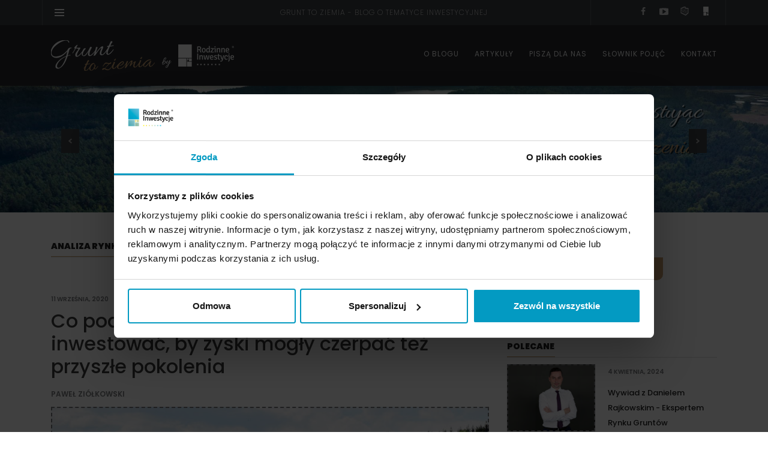

--- FILE ---
content_type: text/html
request_url: https://grunttoziemia.pl/co-podlega-dziedziczeniu-czyli-jak-inwestowac-by-zyski-mogly-czerpac-tez-przyszle-pokolenia/
body_size: 12042
content:
<!DOCTYPE html>
<html lang="pl-PL" class="no-js">
<head>
<!-- Google Tag Manager -->
<script>(function(w,d,s,l,i){w[l]=w[l]||[];w[l].push({'gtm.start':
new Date().getTime(),event:'gtm.js'});var f=d.getElementsByTagName(s)[0],
j=d.createElement(s),dl=l!='dataLayer'?'&l='+l:'';j.async=true;j.src=
'https://www.googletagmanager.com/gtm.js?id='+i+dl;f.parentNode.insertBefore(j,f);
})(window,document,'script','dataLayer','GTM-NJ7XZQS');</script>
<!-- End Google Tag Manager -->
<meta charset="UTF-8">
<meta name="viewport" content="width=device-width, initial-scale=1">
<link rel="profile" href="https://gmpg.org/xfn/11">
<link rel="pingback" href="https://grunttoziemia.pl/xmlrpc.php">
<meta name="description" content="Co podlega dziedziczeniu, czyli jak inwestować, by zyski mogły czerpać też przyszłe pokolenia">
<!-- <link rel="stylesheet" href="https://grunttoziemia.pl/wp-content/themes/gtz/css/normalize.css?ver=4.9.8" type="text/css" media="all"> -->
<!-- <link rel="stylesheet" href="https://grunttoziemia.pl/wp-content/themes/gtz/css/bootstrap.min.css?ver=4.9.8" type="text/css" media="all"> -->
<!-- <link rel="stylesheet" href="https://grunttoziemia.pl/wp-content/themes/gtz/slick/slick.css" type="text/css" media="all"> -->
<link rel="stylesheet" type="text/css" href="//grunttoziemia.pl/wp-content/cache/wpfc-minified/6xkjux6s/60272.css" media="all"/>
<link href="https://fonts.googleapis.com/css?family=Allura&amp;subset=latin-ext" rel="stylesheet">
<link href="https://fonts.googleapis.com/css?family=Poppins:100,200,300,400,500,600,700,800,900" rel="stylesheet">
<link rel="stylesheet" href="https://use.fontawesome.com/releases/v5.5.0/css/all.css"
integrity="sha384-B4dIYHKNBt8Bc12p+WXckhzcICo0wtJAoU8YZTY5qE0Id1GSseTk6S+L3BlXeVIU" crossorigin="anonymous">
<!-- Facebook Opengraph -->
<meta property="og:url" content="https://grunttoziemia.pl/co-podlega-dziedziczeniu-czyli-jak-inwestowac-by-zyski-mogly-czerpac-tez-przyszle-pokolenia/"/>
<meta property="og:title" content="Co podlega dziedziczeniu, czyli jak inwestować, by zyski mogły czerpać też przyszłe pokolenia" />
<meta property="og:description" content="" />
<meta property="og:type" content="article" />
<meta property="og:image" content="https://grunttoziemia.pl/wp-content/uploads/2020/05/nowe2.jpg" />
<script>(function(html){html.className = html.className.replace(/\bno-js\b/,'js')})(document.documentElement);</script>
<title>Co podlega dziedziczeniu, czyli jak inwestować, by zyski mogły czerpać też przyszłe pokolenia &#8211; Grunt to Ziemia</title>
<meta name='robots' content='max-image-preview:large' />
<link rel='dns-prefetch' href='//fonts.googleapis.com' />
<link rel="alternate" type="application/rss+xml" title="Grunt to Ziemia &raquo; Kanał z wpisami" href="https://grunttoziemia.pl/feed/" />
<link rel="alternate" type="application/rss+xml" title="Grunt to Ziemia &raquo; Kanał z komentarzami" href="https://grunttoziemia.pl/comments/feed/" />
<link rel="alternate" type="application/rss+xml" title="Grunt to Ziemia &raquo; Co podlega dziedziczeniu, czyli jak inwestować, by zyski mogły czerpać też przyszłe pokolenia Kanał z komentarzami" href="https://grunttoziemia.pl/co-podlega-dziedziczeniu-czyli-jak-inwestowac-by-zyski-mogly-czerpac-tez-przyszle-pokolenia/feed/" />
<!-- <link rel='stylesheet' id='wp-block-library-css' href='https://grunttoziemia.pl/wp-includes/css/dist/block-library/style.min.css?ver=6.3.5' type='text/css' media='all' /> -->
<link rel="stylesheet" type="text/css" href="//grunttoziemia.pl/wp-content/cache/wpfc-minified/6nx098qt/60272.css" media="all"/>
<style id='classic-theme-styles-inline-css' type='text/css'>
/*! This file is auto-generated */
.wp-block-button__link{color:#fff;background-color:#32373c;border-radius:9999px;box-shadow:none;text-decoration:none;padding:calc(.667em + 2px) calc(1.333em + 2px);font-size:1.125em}.wp-block-file__button{background:#32373c;color:#fff;text-decoration:none}
</style>
<style id='global-styles-inline-css' type='text/css'>
body{--wp--preset--color--black: #000000;--wp--preset--color--cyan-bluish-gray: #abb8c3;--wp--preset--color--white: #ffffff;--wp--preset--color--pale-pink: #f78da7;--wp--preset--color--vivid-red: #cf2e2e;--wp--preset--color--luminous-vivid-orange: #ff6900;--wp--preset--color--luminous-vivid-amber: #fcb900;--wp--preset--color--light-green-cyan: #7bdcb5;--wp--preset--color--vivid-green-cyan: #00d084;--wp--preset--color--pale-cyan-blue: #8ed1fc;--wp--preset--color--vivid-cyan-blue: #0693e3;--wp--preset--color--vivid-purple: #9b51e0;--wp--preset--gradient--vivid-cyan-blue-to-vivid-purple: linear-gradient(135deg,rgba(6,147,227,1) 0%,rgb(155,81,224) 100%);--wp--preset--gradient--light-green-cyan-to-vivid-green-cyan: linear-gradient(135deg,rgb(122,220,180) 0%,rgb(0,208,130) 100%);--wp--preset--gradient--luminous-vivid-amber-to-luminous-vivid-orange: linear-gradient(135deg,rgba(252,185,0,1) 0%,rgba(255,105,0,1) 100%);--wp--preset--gradient--luminous-vivid-orange-to-vivid-red: linear-gradient(135deg,rgba(255,105,0,1) 0%,rgb(207,46,46) 100%);--wp--preset--gradient--very-light-gray-to-cyan-bluish-gray: linear-gradient(135deg,rgb(238,238,238) 0%,rgb(169,184,195) 100%);--wp--preset--gradient--cool-to-warm-spectrum: linear-gradient(135deg,rgb(74,234,220) 0%,rgb(151,120,209) 20%,rgb(207,42,186) 40%,rgb(238,44,130) 60%,rgb(251,105,98) 80%,rgb(254,248,76) 100%);--wp--preset--gradient--blush-light-purple: linear-gradient(135deg,rgb(255,206,236) 0%,rgb(152,150,240) 100%);--wp--preset--gradient--blush-bordeaux: linear-gradient(135deg,rgb(254,205,165) 0%,rgb(254,45,45) 50%,rgb(107,0,62) 100%);--wp--preset--gradient--luminous-dusk: linear-gradient(135deg,rgb(255,203,112) 0%,rgb(199,81,192) 50%,rgb(65,88,208) 100%);--wp--preset--gradient--pale-ocean: linear-gradient(135deg,rgb(255,245,203) 0%,rgb(182,227,212) 50%,rgb(51,167,181) 100%);--wp--preset--gradient--electric-grass: linear-gradient(135deg,rgb(202,248,128) 0%,rgb(113,206,126) 100%);--wp--preset--gradient--midnight: linear-gradient(135deg,rgb(2,3,129) 0%,rgb(40,116,252) 100%);--wp--preset--font-size--small: 13px;--wp--preset--font-size--medium: 20px;--wp--preset--font-size--large: 36px;--wp--preset--font-size--x-large: 42px;--wp--preset--spacing--20: 0.44rem;--wp--preset--spacing--30: 0.67rem;--wp--preset--spacing--40: 1rem;--wp--preset--spacing--50: 1.5rem;--wp--preset--spacing--60: 2.25rem;--wp--preset--spacing--70: 3.38rem;--wp--preset--spacing--80: 5.06rem;--wp--preset--shadow--natural: 6px 6px 9px rgba(0, 0, 0, 0.2);--wp--preset--shadow--deep: 12px 12px 50px rgba(0, 0, 0, 0.4);--wp--preset--shadow--sharp: 6px 6px 0px rgba(0, 0, 0, 0.2);--wp--preset--shadow--outlined: 6px 6px 0px -3px rgba(255, 255, 255, 1), 6px 6px rgba(0, 0, 0, 1);--wp--preset--shadow--crisp: 6px 6px 0px rgba(0, 0, 0, 1);}:where(.is-layout-flex){gap: 0.5em;}:where(.is-layout-grid){gap: 0.5em;}body .is-layout-flow > .alignleft{float: left;margin-inline-start: 0;margin-inline-end: 2em;}body .is-layout-flow > .alignright{float: right;margin-inline-start: 2em;margin-inline-end: 0;}body .is-layout-flow > .aligncenter{margin-left: auto !important;margin-right: auto !important;}body .is-layout-constrained > .alignleft{float: left;margin-inline-start: 0;margin-inline-end: 2em;}body .is-layout-constrained > .alignright{float: right;margin-inline-start: 2em;margin-inline-end: 0;}body .is-layout-constrained > .aligncenter{margin-left: auto !important;margin-right: auto !important;}body .is-layout-constrained > :where(:not(.alignleft):not(.alignright):not(.alignfull)){max-width: var(--wp--style--global--content-size);margin-left: auto !important;margin-right: auto !important;}body .is-layout-constrained > .alignwide{max-width: var(--wp--style--global--wide-size);}body .is-layout-flex{display: flex;}body .is-layout-flex{flex-wrap: wrap;align-items: center;}body .is-layout-flex > *{margin: 0;}body .is-layout-grid{display: grid;}body .is-layout-grid > *{margin: 0;}:where(.wp-block-columns.is-layout-flex){gap: 2em;}:where(.wp-block-columns.is-layout-grid){gap: 2em;}:where(.wp-block-post-template.is-layout-flex){gap: 1.25em;}:where(.wp-block-post-template.is-layout-grid){gap: 1.25em;}.has-black-color{color: var(--wp--preset--color--black) !important;}.has-cyan-bluish-gray-color{color: var(--wp--preset--color--cyan-bluish-gray) !important;}.has-white-color{color: var(--wp--preset--color--white) !important;}.has-pale-pink-color{color: var(--wp--preset--color--pale-pink) !important;}.has-vivid-red-color{color: var(--wp--preset--color--vivid-red) !important;}.has-luminous-vivid-orange-color{color: var(--wp--preset--color--luminous-vivid-orange) !important;}.has-luminous-vivid-amber-color{color: var(--wp--preset--color--luminous-vivid-amber) !important;}.has-light-green-cyan-color{color: var(--wp--preset--color--light-green-cyan) !important;}.has-vivid-green-cyan-color{color: var(--wp--preset--color--vivid-green-cyan) !important;}.has-pale-cyan-blue-color{color: var(--wp--preset--color--pale-cyan-blue) !important;}.has-vivid-cyan-blue-color{color: var(--wp--preset--color--vivid-cyan-blue) !important;}.has-vivid-purple-color{color: var(--wp--preset--color--vivid-purple) !important;}.has-black-background-color{background-color: var(--wp--preset--color--black) !important;}.has-cyan-bluish-gray-background-color{background-color: var(--wp--preset--color--cyan-bluish-gray) !important;}.has-white-background-color{background-color: var(--wp--preset--color--white) !important;}.has-pale-pink-background-color{background-color: var(--wp--preset--color--pale-pink) !important;}.has-vivid-red-background-color{background-color: var(--wp--preset--color--vivid-red) !important;}.has-luminous-vivid-orange-background-color{background-color: var(--wp--preset--color--luminous-vivid-orange) !important;}.has-luminous-vivid-amber-background-color{background-color: var(--wp--preset--color--luminous-vivid-amber) !important;}.has-light-green-cyan-background-color{background-color: var(--wp--preset--color--light-green-cyan) !important;}.has-vivid-green-cyan-background-color{background-color: var(--wp--preset--color--vivid-green-cyan) !important;}.has-pale-cyan-blue-background-color{background-color: var(--wp--preset--color--pale-cyan-blue) !important;}.has-vivid-cyan-blue-background-color{background-color: var(--wp--preset--color--vivid-cyan-blue) !important;}.has-vivid-purple-background-color{background-color: var(--wp--preset--color--vivid-purple) !important;}.has-black-border-color{border-color: var(--wp--preset--color--black) !important;}.has-cyan-bluish-gray-border-color{border-color: var(--wp--preset--color--cyan-bluish-gray) !important;}.has-white-border-color{border-color: var(--wp--preset--color--white) !important;}.has-pale-pink-border-color{border-color: var(--wp--preset--color--pale-pink) !important;}.has-vivid-red-border-color{border-color: var(--wp--preset--color--vivid-red) !important;}.has-luminous-vivid-orange-border-color{border-color: var(--wp--preset--color--luminous-vivid-orange) !important;}.has-luminous-vivid-amber-border-color{border-color: var(--wp--preset--color--luminous-vivid-amber) !important;}.has-light-green-cyan-border-color{border-color: var(--wp--preset--color--light-green-cyan) !important;}.has-vivid-green-cyan-border-color{border-color: var(--wp--preset--color--vivid-green-cyan) !important;}.has-pale-cyan-blue-border-color{border-color: var(--wp--preset--color--pale-cyan-blue) !important;}.has-vivid-cyan-blue-border-color{border-color: var(--wp--preset--color--vivid-cyan-blue) !important;}.has-vivid-purple-border-color{border-color: var(--wp--preset--color--vivid-purple) !important;}.has-vivid-cyan-blue-to-vivid-purple-gradient-background{background: var(--wp--preset--gradient--vivid-cyan-blue-to-vivid-purple) !important;}.has-light-green-cyan-to-vivid-green-cyan-gradient-background{background: var(--wp--preset--gradient--light-green-cyan-to-vivid-green-cyan) !important;}.has-luminous-vivid-amber-to-luminous-vivid-orange-gradient-background{background: var(--wp--preset--gradient--luminous-vivid-amber-to-luminous-vivid-orange) !important;}.has-luminous-vivid-orange-to-vivid-red-gradient-background{background: var(--wp--preset--gradient--luminous-vivid-orange-to-vivid-red) !important;}.has-very-light-gray-to-cyan-bluish-gray-gradient-background{background: var(--wp--preset--gradient--very-light-gray-to-cyan-bluish-gray) !important;}.has-cool-to-warm-spectrum-gradient-background{background: var(--wp--preset--gradient--cool-to-warm-spectrum) !important;}.has-blush-light-purple-gradient-background{background: var(--wp--preset--gradient--blush-light-purple) !important;}.has-blush-bordeaux-gradient-background{background: var(--wp--preset--gradient--blush-bordeaux) !important;}.has-luminous-dusk-gradient-background{background: var(--wp--preset--gradient--luminous-dusk) !important;}.has-pale-ocean-gradient-background{background: var(--wp--preset--gradient--pale-ocean) !important;}.has-electric-grass-gradient-background{background: var(--wp--preset--gradient--electric-grass) !important;}.has-midnight-gradient-background{background: var(--wp--preset--gradient--midnight) !important;}.has-small-font-size{font-size: var(--wp--preset--font-size--small) !important;}.has-medium-font-size{font-size: var(--wp--preset--font-size--medium) !important;}.has-large-font-size{font-size: var(--wp--preset--font-size--large) !important;}.has-x-large-font-size{font-size: var(--wp--preset--font-size--x-large) !important;}
.wp-block-navigation a:where(:not(.wp-element-button)){color: inherit;}
:where(.wp-block-post-template.is-layout-flex){gap: 1.25em;}:where(.wp-block-post-template.is-layout-grid){gap: 1.25em;}
:where(.wp-block-columns.is-layout-flex){gap: 2em;}:where(.wp-block-columns.is-layout-grid){gap: 2em;}
.wp-block-pullquote{font-size: 1.5em;line-height: 1.6;}
</style>
<!-- <link rel='stylesheet' id='contact-form-7-css' href='https://grunttoziemia.pl/wp-content/plugins/contact-form-7/includes/css/styles.css?ver=5.7.7' type='text/css' media='all' /> -->
<link rel="stylesheet" type="text/css" href="//grunttoziemia.pl/wp-content/cache/wpfc-minified/6wsk6cnu/60272.css" media="all"/>
<style id='contact-form-7-inline-css' type='text/css'>
.wpcf7 .wpcf7-recaptcha iframe {margin-bottom: 0;}.wpcf7 .wpcf7-recaptcha[data-align="center"] > div {margin: 0 auto;}.wpcf7 .wpcf7-recaptcha[data-align="right"] > div {margin: 0 0 0 auto;}
</style>
<!-- <link rel='stylesheet' id='wordpress-popular-posts-css-css' href='https://grunttoziemia.pl/wp-content/plugins/wordpress-popular-posts/assets/css/wpp.css?ver=6.3.3' type='text/css' media='all' /> -->
<link rel="stylesheet" type="text/css" href="//grunttoziemia.pl/wp-content/cache/wpfc-minified/2dg69s28/60272.css" media="all"/>
<link rel='stylesheet' id='twentysixteen-fonts-css' href='https://fonts.googleapis.com/css?family=Merriweather%3A400%2C700%2C900%2C400italic%2C700italic%2C900italic%7CInconsolata%3A400&#038;subset=latin%2Clatin-ext' type='text/css' media='all' />
<!-- <link rel='stylesheet' id='genericons-css' href='https://grunttoziemia.pl/wp-content/themes/gtz/genericons/genericons.css?ver=3.4.1' type='text/css' media='all' /> -->
<!-- <link rel='stylesheet' id='twentysixteen-style-css' href='https://grunttoziemia.pl/wp-content/themes/gtz/style.css?ver=6.3.5' type='text/css' media='all' /> -->
<link rel="stylesheet" type="text/css" href="//grunttoziemia.pl/wp-content/cache/wpfc-minified/kxwvjnkw/60272.css" media="all"/>
<!--[if lt IE 10]>
<link rel='stylesheet' id='twentysixteen-ie-css' href='https://grunttoziemia.pl/wp-content/themes/gtz/css/ie.css?ver=20160816' type='text/css' media='all' />
<![endif]-->
<!--[if lt IE 9]>
<link rel='stylesheet' id='twentysixteen-ie8-css' href='https://grunttoziemia.pl/wp-content/themes/gtz/css/ie8.css?ver=20160816' type='text/css' media='all' />
<![endif]-->
<!--[if lt IE 8]>
<link rel='stylesheet' id='twentysixteen-ie7-css' href='https://grunttoziemia.pl/wp-content/themes/gtz/css/ie7.css?ver=20160816' type='text/css' media='all' />
<![endif]-->
<script id="wpp-json" type="application/json">
{"sampling_active":0,"sampling_rate":100,"ajax_url":"https:\/\/grunttoziemia.pl\/wp-json\/wordpress-popular-posts\/v1\/popular-posts","api_url":"https:\/\/grunttoziemia.pl\/wp-json\/wordpress-popular-posts","ID":799,"token":"d4074a3443","lang":0,"debug":0}
</script>
<script src='//grunttoziemia.pl/wp-content/cache/wpfc-minified/nn1v7dc/60272.js' type="text/javascript"></script>
<!-- <script type='text/javascript' src='https://grunttoziemia.pl/wp-content/plugins/wordpress-popular-posts/assets/js/wpp.min.js?ver=6.3.3' id='wpp-js-js'></script> -->
<!--[if lt IE 9]>
<script type='text/javascript' src='https://grunttoziemia.pl/wp-content/themes/gtz/js/html5.js?ver=3.7.3' id='twentysixteen-html5-js'></script>
<![endif]-->
<script src='//grunttoziemia.pl/wp-content/cache/wpfc-minified/q4ysdceb/60272.js' type="text/javascript"></script>
<!-- <script type='text/javascript' src='https://grunttoziemia.pl/wp-includes/js/jquery/jquery.min.js?ver=3.7.0' id='jquery-core-js'></script> -->
<!-- <script type='text/javascript' src='https://grunttoziemia.pl/wp-includes/js/jquery/jquery-migrate.min.js?ver=3.4.1' id='jquery-migrate-js'></script> -->
<link rel="https://api.w.org/" href="https://grunttoziemia.pl/wp-json/" /><link rel="alternate" type="application/json" href="https://grunttoziemia.pl/wp-json/wp/v2/posts/799" /><link rel="EditURI" type="application/rsd+xml" title="RSD" href="https://grunttoziemia.pl/xmlrpc.php?rsd" />
<meta name="generator" content="WordPress 6.3.5" />
<link rel="canonical" href="https://grunttoziemia.pl/co-podlega-dziedziczeniu-czyli-jak-inwestowac-by-zyski-mogly-czerpac-tez-przyszle-pokolenia/" />
<link rel='shortlink' href='https://grunttoziemia.pl/?p=799' />
<link rel="alternate" type="application/json+oembed" href="https://grunttoziemia.pl/wp-json/oembed/1.0/embed?url=https%3A%2F%2Fgrunttoziemia.pl%2Fco-podlega-dziedziczeniu-czyli-jak-inwestowac-by-zyski-mogly-czerpac-tez-przyszle-pokolenia%2F" />
<link rel="alternate" type="text/xml+oembed" href="https://grunttoziemia.pl/wp-json/oembed/1.0/embed?url=https%3A%2F%2Fgrunttoziemia.pl%2Fco-podlega-dziedziczeniu-czyli-jak-inwestowac-by-zyski-mogly-czerpac-tez-przyszle-pokolenia%2F&#038;format=xml" />
<style id="wpp-loading-animation-styles">@-webkit-keyframes bgslide{from{background-position-x:0}to{background-position-x:-200%}}@keyframes bgslide{from{background-position-x:0}to{background-position-x:-200%}}.wpp-widget-placeholder,.wpp-widget-block-placeholder,.wpp-shortcode-placeholder{margin:0 auto;width:60px;height:3px;background:#dd3737;background:linear-gradient(90deg,#dd3737 0%,#571313 10%,#dd3737 100%);background-size:200% auto;border-radius:3px;-webkit-animation:bgslide 1s infinite linear;animation:bgslide 1s infinite linear}</style>
<style type="text/css">.recentcomments a{display:inline !important;padding:0 !important;margin:0 !important;}</style><link rel="icon" href="https://grunttoziemia.pl/wp-content/uploads/2019/01/cropped-fav-gtz-32x32.png" sizes="32x32" />
<link rel="icon" href="https://grunttoziemia.pl/wp-content/uploads/2019/01/cropped-fav-gtz-192x192.png" sizes="192x192" />
<link rel="apple-touch-icon" href="https://grunttoziemia.pl/wp-content/uploads/2019/01/cropped-fav-gtz-180x180.png" />
<meta name="msapplication-TileImage" content="https://grunttoziemia.pl/wp-content/uploads/2019/01/cropped-fav-gtz-270x270.png" />
<style type="text/css" id="wp-custom-css">
ul.menu li {
padding: 10px 0 10px 26px;
}
.categories-others-box{
margin-bottom:10px
}
.post-footer > .col-md-12{
padding-left:0;
}
.above-header{
z-index: 101;
}
.menu-row{
position:fixed !important;
width:100% !important;
z-index:101 !important;
top:42px;
}
@media only screen and (max-width: 992px) {
.site-content{
margin-top:40px;
}
}
@media only screen and (min-width: 993px) {
.site-content {
margin-top: 70px;
}
}
@media only screen and (max-width: 992px) {
.single {
background-position: top -1px center !important;
}
}
</style>
<!-- Schema.org markup for single posts -->
<script type="application/ld+json">
{
"@context": "https://schema.org",
"@type": "BlogPosting",
"mainEntityOfPage": {
"@type": "WebPage",
"@id": "https://grunttoziemia.pl/co-podlega-dziedziczeniu-czyli-jak-inwestowac-by-zyski-mogly-czerpac-tez-przyszle-pokolenia/"
},
"headline": "Co podlega dziedziczeniu, czyli jak inwestować, by zyski mogły czerpać też przyszłe pokolenia",
"image": {
"@type": "ImageObject",
"url": "https://grunttoziemia.pl/wp-content/uploads/2020/05/nowe2.jpg",
"height": "300",
"width": "450"
},
"datePublished": "2020-09-11T09:07:01+00:00",
"dateModified": "2023-02-19T16:37:05+00:00",
"author": {
"@type": "Person",
"name": "Krzysztof Kuberski"
},
"publisher": {
"@type": "Organization",
"name": "Grunt to Ziemia",
"logo": {
"@type": "ImageObject",
"url": "",
"width": "51",
"height": "173"
}
},
"description": "",
"articleBody": "        <div class=\"content-block\"><p style="text-align: justify;"><strong>Zakup nieruchomości to nie tylko świetna lokata kapitału dla nas, ale także zabezpieczenie naszych rodzin. Nieruchomości podlegają bowiem dziedziczeniu na zasadach ogólnych a tym samym </strong></p>
<p style="text-align: justify;">Na mocy art. 922 i nast. ustawy z dnia 23 kwietnia 1964 r. Kodeks cywilny (tekst jedn.: Dz. U. z 2019 r. poz. 1145 z późn. zm.) prawa i obowiązki majątkowe zmarłego przechodzą z chwilą jego śmierci na jedną lub kilka osób – dotyczy to także prawa własności. Chwila śmierci spadkodawcy, to także otwarcie spadku po nim, które skutkuje nabyciem spadku przez spadkobierców.</p>
<p style="text-align: justify;">Warto przy tym znać pewne zasady, które mogą zoptymalizować rozliczenia podatkowe.</p>
<p style="text-align: justify;">W przypadku najbliższych dziedziczenie odbywa się bez podatku. Zgodnie bowiem z art. 4a ustawy z dnia 28 lipca 1983 r. o podatku od spadków i darowizn (tekst jedn.: Dz. U. z 2019 r. poz. 1813) zwalnia się od podatku nabycie w drodze dziedziczenia własności rzeczy lub praw majątkowych przez małżonka, zstępnych, wstępnych, pasierba, rodzeństwo, ojczyma i macochę, jeżeli zgłoszą nabycie tej własności w terminie 6 miesięcy od dnia uprawomocnienia się orzeczenia sądu stwierdzającego nabycie spadku.</p>
<p style="text-align: justify;">Jeżeli dokumentem potwierdzającym nabycie własności rzeczy lub praw majątkowych jest akt poświadczenia dziedziczenia lub europejskie poświadczenie spadkowe, termin 6 miesięcy do zgłoszenia tego nabycia właściwemu naczelnikowi urzędu skarbowego liczy się od dnia zarejestrowania aktu poświadczenia dziedziczenia lub wydania europejskiego poświadczenia spadkowego.</p>
<p style="text-align: justify;">W efekcie małżonek, dzieci czy rodzice mogą przejąć po naszej śmierci nasz majątek bez konieczności zapłaty podatku od spadków i darowizn.</p>
<p style="text-align: justify;">Spadek wyłącza także opodatkowanie PIT – od spadku nie płaci się bowiem podatku dochodowego. Co więcej: nieruchomość otrzymaną w spadku można szybciej sprzedać bez podatku. Zasadniczo bowiem, żeby uniknąć opodatkowania ze sprzedażą trzeba czekać 6 lat – przychód ze sprzedaży nieruchomości przestaje podlegać opodatkowaniu po upływie pięciu lat liczonych od końca roku, w którym nastąpiło nabycie. Jednocześnie jednak na mocy art. 10 ust. 5 ustawy z dnia 26 lipca 1991 r. o podatku dochodowym od osób fizycznych (tekst jedn.: Dz. U. z 2020 r. poz. 1426 z późn. zm.) w przypadku odpłatnego zbycia, nabytych w drodze spadku, nieruchomości lub praw majątkowych związanych z nieruchomością (np. spółdzielczego prawa do lokalu), okres, o którym mowa w tym przepisie, liczy się od końca roku kalendarzowego, w którym nastąpiło nabycie lub wybudowanie tej nieruchomości lub nabycie prawa majątkowego przez spadkodawcę. Jeżeli zatem spadkodawca byłby właścicielem nieruchomości przez trzy lata przed śmiercią, jego spadkobiercy mogliby sprzedać otrzymaną w spadku nieruchomość już po dwóch latach i nie zapłacić PIT z tego tytułu.</p>
<p style="text-align: justify;">
</div>        <div class=\"content-block\">            <div class=\"video-box\"><iframe title="Zbycie nieruchomości - prawo, podatki, możliwości. |#UIZ, Rodzinne Inwestycje." width="640" height="360" src="https://www.youtube.com/embed/fj4s_7c8QHA?feature=oembed" frameborder="0" allow="accelerometer; autoplay; clipboard-write; encrypted-media; gyroscope; picture-in-picture; web-share" referrerpolicy="strict-origin-when-cross-origin" allowfullscreen></iframe>                        </div></div>"
}
</script>
</head>
<body data-rsssl=1 class="post-template-default single single-post postid-799 single-format-standard group-blog">
<!-- Google Tag Manager (noscript) -->
<noscript><iframe src="https://www.googletagmanager.com/ns.html?id=GTM-NJ7XZQS"
height="0" width="0" style="display:none;visibility:hidden"></iframe></noscript>
<!-- End Google Tag Manager (noscript) -->
<div class="wrap-fixed-menu" id="fixedMenu" style="display:none;">
<nav class="fullscreen-center-menu">
<div class="menu-main-menu-container">
<div class="slidebar-nav-menu">
<nav>
<div class="menu-top-menu-container"><ul id="menu-top-menu" class="menu"><li id="menu-item-272" class="menu-item menu-item-type-post_type menu-item-object-page menu-item-272"><a title="O Grunt To Ziemia" href="https://grunttoziemia.pl/o-nas/">O blogu</a></li>
<li id="menu-item-288" class="menu-item menu-item-type-custom menu-item-object-custom menu-item-288"><a title="Artykuły" href="/najnowsze-artykuly/">Artykuły</a></li>
<li id="menu-item-729" class="menu-item menu-item-type-post_type menu-item-object-page menu-item-729"><a title="Piszą dla nas" href="https://grunttoziemia.pl/pisza-dla-nas/">Piszą dla nas</a></li>
<li id="menu-item-26" class="menu-item menu-item-type-post_type menu-item-object-page menu-item-26"><a title="Słownik pojęć" href="https://grunttoziemia.pl/slownik-pojec/">Słownik pojęć</a></li>
<li id="menu-item-27" class="menu-item menu-item-type-post_type menu-item-object-page menu-item-27"><a title="Kontakt" href="https://grunttoziemia.pl/kontakt/">Kontakt</a></li>
</ul></div>                </nav>
</div>
</div>
</nav>
<button type="button" class="fullmenu-close"><i class="fa fa-times"></i></button>
</div>
<div class="above-header">
<div class="container">
<div class="row">
<div class="col-lg-3 col-sm-1 col-2">
<div class="float-left"><a href="#"  class="mobile-menu menu ico"></a></div>
</div>
<div class="col-lg-6 col-sm-8 col-10 text-center ">
<h1 class="text-style-1">grunt to ziemia - blog o tematyce inwestycyjnej</h1>
</div>
<div class="col-lg-3 col-sm-3 col-10">
<div class="float-right social-box">
<a target="_blank" href="https://www.facebook.com/RodzinneInwestycje/"
class="social-ico"
style="background-image: url(https://grunttoziemia.pl/wp-content/uploads/2018/12/facebook.png)" rel="nofollow">
<span class="tpona">Facebook </span>
</a><a target="_blank" href="https://www.youtube.com/channel/UCw5ksZbR1KIkjiploVedENA/featured"
class="social-ico"
style="background-image: url(https://grunttoziemia.pl/wp-content/uploads/2018/12/you.png)" rel="nofollow">
<span class="tpona">YouTube </span>
</a><a target="_blank" href="http://uiz.pl/"
class="social-ico"
style="background-image: url(https://grunttoziemia.pl/wp-content/uploads/2019/03/uiz-topicon.png)" rel="nofollow">
<span class="tpona">Uniwersytet Inwestycji Ziemskich </span>
</a><a target="_blank" href="https://rodzinneinwestycje.pl/"
class="social-ico"
style="background-image: url(https://grunttoziemia.pl/wp-content/uploads/2019/03/ri-topicon-1.png)" rel="nofollow">
<span class="tpona">Rodzinne Inwestycje </span>
</a>                </div>
</div>
</div>
</div>
</div>
<div class="menu-row">
<div class="container">
<div class="row">
<div class="col-md-12">
<div class="float-left"><a href="https://grunttoziemia.pl" title="grunt to ziemia"><img class="header-logo" src="https://grunttoziemia.pl/wp-content/uploads/2018/12/logo.png" alt="grunt to ziemia"></a>
<a target="_blank" class="ri-logo" href="https://rodzinneinwestycje.pl/" title="inwestycje w ziemię"><img class="header-logo" src="https://grunttoziemia.pl/wp-content/themes/gtz/img/logo_top1.png" alt="inwestycje w ziemię"></a>
</div>
<div class="float-right social-box">
<div class="menu-top-menu-container"><ul id="menu-top-menu-1" class="menu"><li class="menu-item menu-item-type-post_type menu-item-object-page menu-item-272"><a title="O Grunt To Ziemia" href="https://grunttoziemia.pl/o-nas/">O blogu</a></li>
<li class="menu-item menu-item-type-custom menu-item-object-custom menu-item-288"><a title="Artykuły" href="/najnowsze-artykuly/">Artykuły</a></li>
<li class="menu-item menu-item-type-post_type menu-item-object-page menu-item-729"><a title="Piszą dla nas" href="https://grunttoziemia.pl/pisza-dla-nas/">Piszą dla nas</a></li>
<li class="menu-item menu-item-type-post_type menu-item-object-page menu-item-26"><a title="Słownik pojęć" href="https://grunttoziemia.pl/slownik-pojec/">Słownik pojęć</a></li>
<li class="menu-item menu-item-type-post_type menu-item-object-page menu-item-27"><a title="Kontakt" href="https://grunttoziemia.pl/kontakt/">Kontakt</a></li>
</ul></div>                </div>
</div>
</div>
</div>
</div>
<div id="content" class="site-content">
<div class="slider" id="slider">
<div class="single" style="background-size:cover;background-image: url(https://grunttoziemia.pl/wp-content/uploads/2020/02/w-co-zainwestowac.jpg)">
<div class="container">
<div class="row">
<div class="col-md-12">
<div class="h-box">
<h2 class="hw">Mądrze inwestując</h2>
<h2 class="hg">spełniasz marzenia</h2>
</div>
</div>
</div>
</div>
</div>
<div class="single" style="background-size:cover;background-image: url(https://grunttoziemia.pl/wp-content/uploads/2018/12/4-i-5-strona-3.jpg)">
<div class="container">
<div class="row">
<div class="col-md-12">
<div class="h-box">
<h2 class="hw">Mądrze inwestując</h2>
<h2 class="hg">spełniasz marzenia</h2>
</div>
</div>
</div>
</div>
</div>
</div>
<div class="post-page">
<div class="container">
<div class="row">
<div class="col-lg-8">
<h3 class="section-header style-3"><span class="border-line"><span class="prev">Analiza rynku</span><span
class="title-separator"> >> </span></span>Co podlega dziedziczeniu, czyli jak...</span></h3>
</div>
<div class="col-lg-4">
<div class="float-right spb pcs">
<div class="search-box">
<div class="label">szukaj:</div>
<div class="radius-s form-group">
<form action="/" method="get">
<input  type="text" placeholder="wpisz szukaną fraze..."  name="s" id="search" value="" >
<button alt="Search" type="submit"></button>
</form>
</div>
</div>                    </div>
</div>
</div>
</div>
<div class="container">
<div class="row">
<div class="col-md-8 post-body">
<div class="post-date">11 września, 2020</div>
<div class="post-title"><h2>Co podlega dziedziczeniu, czyli jak inwestować, by zyski mogły czerpać też przyszłe pokolenia</h2></div>
<div class="post-author">
Paweł Ziółkowski					</div>
<div class="article-img"
style="background-image: url(https://grunttoziemia.pl/wp-content/uploads/2020/05/nowe2-750x420.jpg)"></div>
<div class="content-block"><p style="text-align: justify;"><strong>Zakup nieruchomości to nie tylko świetna lokata kapitału dla nas, ale także zabezpieczenie naszych rodzin. Nieruchomości podlegają bowiem dziedziczeniu na zasadach ogólnych a tym samym </strong></p>
<p style="text-align: justify;">Na mocy art. 922 i nast. ustawy z dnia 23 kwietnia 1964 r. Kodeks cywilny (tekst jedn.: Dz. U. z 2019 r. poz. 1145 z późn. zm.) prawa i obowiązki majątkowe zmarłego przechodzą z chwilą jego śmierci na jedną lub kilka osób – dotyczy to także prawa własności. Chwila śmierci spadkodawcy, to także otwarcie spadku po nim, które skutkuje nabyciem spadku przez spadkobierców.</p>
<p style="text-align: justify;">Warto przy tym znać pewne zasady, które mogą zoptymalizować rozliczenia podatkowe.</p>
<p style="text-align: justify;">W przypadku najbliższych dziedziczenie odbywa się bez podatku. Zgodnie bowiem z art. 4a ustawy z dnia 28 lipca 1983 r. o podatku od spadków i darowizn (tekst jedn.: Dz. U. z 2019 r. poz. 1813) zwalnia się od podatku nabycie w drodze dziedziczenia własności rzeczy lub praw majątkowych przez małżonka, zstępnych, wstępnych, pasierba, rodzeństwo, ojczyma i macochę, jeżeli zgłoszą nabycie tej własności w terminie 6 miesięcy od dnia uprawomocnienia się orzeczenia sądu stwierdzającego nabycie spadku.</p>
<p style="text-align: justify;">Jeżeli dokumentem potwierdzającym nabycie własności rzeczy lub praw majątkowych jest akt poświadczenia dziedziczenia lub europejskie poświadczenie spadkowe, termin 6 miesięcy do zgłoszenia tego nabycia właściwemu naczelnikowi urzędu skarbowego liczy się od dnia zarejestrowania aktu poświadczenia dziedziczenia lub wydania europejskiego poświadczenia spadkowego.</p>
<p style="text-align: justify;">W efekcie małżonek, dzieci czy rodzice mogą przejąć po naszej śmierci nasz majątek bez konieczności zapłaty podatku od spadków i darowizn.</p>
<p style="text-align: justify;">Spadek wyłącza także opodatkowanie PIT – od spadku nie płaci się bowiem podatku dochodowego. Co więcej: nieruchomość otrzymaną w spadku można szybciej sprzedać bez podatku. Zasadniczo bowiem, żeby uniknąć opodatkowania ze sprzedażą trzeba czekać 6 lat – przychód ze sprzedaży nieruchomości przestaje podlegać opodatkowaniu po upływie pięciu lat liczonych od końca roku, w którym nastąpiło nabycie. Jednocześnie jednak na mocy art. 10 ust. 5 ustawy z dnia 26 lipca 1991 r. o podatku dochodowym od osób fizycznych (tekst jedn.: Dz. U. z 2020 r. poz. 1426 z późn. zm.) w przypadku odpłatnego zbycia, nabytych w drodze spadku, nieruchomości lub praw majątkowych związanych z nieruchomością (np. spółdzielczego prawa do lokalu), okres, o którym mowa w tym przepisie, liczy się od końca roku kalendarzowego, w którym nastąpiło nabycie lub wybudowanie tej nieruchomości lub nabycie prawa majątkowego przez spadkodawcę. Jeżeli zatem spadkodawca byłby właścicielem nieruchomości przez trzy lata przed śmiercią, jego spadkobiercy mogliby sprzedać otrzymaną w spadku nieruchomość już po dwóch latach i nie zapłacić PIT z tego tytułu.</p>
<p style="text-align: justify;">
</div>                            <div class="content-block">                                <div class="video-box"><iframe title="Zbycie nieruchomości - prawo, podatki, możliwości. |#UIZ, Rodzinne Inwestycje." width="640" height="360" src="https://www.youtube.com/embed/fj4s_7c8QHA?feature=oembed" frameborder="0" allow="accelerometer; autoplay; clipboard-write; encrypted-media; gyroscope; picture-in-picture; web-share" referrerpolicy="strict-origin-when-cross-origin" allowfullscreen></iframe>                                                                </div></div>                    <div class="post-footer">
<div class="col-md-12"><b>TAGI:</b>
<a href="https://grunttoziemia.pl/tag/grunty/" title="grunty">grunty</a>
<a href="https://grunttoziemia.pl/tag/inwestycje/" title="inwestycje">inwestycje</a>
<a href="https://grunttoziemia.pl/tag/nieruchomosc/" title="nieruchomość">nieruchomość</a>
<a href="https://grunttoziemia.pl/tag/nieruchomosci/" title="nieruchomości">nieruchomości</a>
<a href="https://grunttoziemia.pl/tag/podatki/" title="podatki">podatki</a>
<a href="https://grunttoziemia.pl/tag/prawo/" title="prawo">prawo</a>
<a href="https://grunttoziemia.pl/tag/zbycie-nieruchomosci/" title="zbycie nieruchomości">zbycie nieruchomości</a>
<br/>
<b>Autor:</b> 
Paweł Ziółkowski							<br /><br />
</div>
<!-- Autor, Redaktorzy -->
</div>
<div class="container">
<div class="row">
<div class="">
<div class="row">
<div class="col-md-12">
<h3 class="section-header style-2"><span class="border-line">Tagi</span></h3>        </div>
</div>
<div class="row">
<div class="col-md-12">
<div class="categories-others-box">
<a class="bwc box-category" href="https://grunttoziemia.pl/tag/analiza/" title="analiza">analiza</a>
<a class="bwc box-category" href="https://grunttoziemia.pl/tag/banki/" title="Banki">Banki</a>
<a class="bwc box-category" href="https://grunttoziemia.pl/tag/bezpieczenstwo/" title="bezpieczeństwo">bezpieczeństwo</a>
<a class="bwc box-category" href="https://grunttoziemia.pl/tag/ceny/" title="ceny">ceny</a>
<a class="bwc box-category" href="https://grunttoziemia.pl/tag/ceny-gruntow/" title="ceny gruntów">ceny gruntów</a>
<a class="bwc box-category" href="https://grunttoziemia.pl/tag/debata/" title="debata">debata</a>
<a class="bwc box-category" href="https://grunttoziemia.pl/tag/definicje/" title="definicje">definicje</a>
<a class="bwc box-category" href="https://grunttoziemia.pl/tag/dziedziczenie/" title="dziedziczenie">dziedziczenie</a>
<a class="bwc box-category" href="https://grunttoziemia.pl/tag/grunty/" title="grunty">grunty</a>
<a class="bwc box-category" href="https://grunttoziemia.pl/tag/hipoteka/" title="Hipoteka">Hipoteka</a>
<a class="bwc box-category" href="https://grunttoziemia.pl/tag/home-office/" title="home office">home office</a>
<a class="bwc box-category" href="https://grunttoziemia.pl/tag/infrastruktura/" title="infrastruktura">infrastruktura</a>
<a class="bwc box-category" href="https://grunttoziemia.pl/tag/inwestycja/" title="inwestycja">inwestycja</a>
<a class="bwc box-category" href="https://grunttoziemia.pl/tag/inwestycje/" title="inwestycje">inwestycje</a>
<a class="bwc box-category" href="https://grunttoziemia.pl/tag/jak-inwestowac/" title="jak inwestować">jak inwestować</a>
<a class="bwc box-category" href="https://grunttoziemia.pl/tag/konferencja/" title="konferencja">konferencja</a>
<a class="bwc box-category" href="https://grunttoziemia.pl/tag/kredyt/" title="kredyt">kredyt</a>
<a class="bwc box-category" href="https://grunttoziemia.pl/tag/kredyt-hipoteczny/" title="Kredyt hipoteczny">Kredyt hipoteczny</a>
<a class="bwc box-category" href="https://grunttoziemia.pl/tag/kredyty/" title="Kredyty">Kredyty</a>
<a class="bwc box-category" href="https://grunttoziemia.pl/tag/las/" title="Las">Las</a>
<a class="bwc box-category" href="https://grunttoziemia.pl/tag/mazury/" title="Mazury">Mazury</a>
<a class="bwc box-category" href="https://grunttoziemia.pl/tag/miejscowy-plan-zagospodarowania-przestrzennego/" title="Miejscowy Plan Zagospodarowania Przestrzennego">Miejscowy Plan Zagospodarowania Przestrzennego</a>
<a class="bwc box-category" href="https://grunttoziemia.pl/tag/miejscowy-plan-zagospodarowania-przestrzennego-co-to-jest/" title="Miejscowy Plan Zagospodarowania Przestrzennego co to jest">Miejscowy Plan Zagospodarowania Przestrzennego co to jest</a>
<a class="bwc box-category" href="https://grunttoziemia.pl/tag/mieszkania/" title="mieszkania">mieszkania</a>
<a class="bwc box-category" href="https://grunttoziemia.pl/tag/mpzp/" title="MPZP">MPZP</a>
<a class="bwc box-category" href="https://grunttoziemia.pl/tag/mpzp-co-to-jest/" title="MPZP co to jest">MPZP co to jest</a>
<a class="bwc box-category" href="https://grunttoziemia.pl/tag/nagrody/" title="nagrody">nagrody</a>
<a class="bwc box-category" href="https://grunttoziemia.pl/tag/national-geographic/" title="national geographic">national geographic</a>
<a class="bwc box-category" href="https://grunttoziemia.pl/tag/nieruchomosc/" title="nieruchomość">nieruchomość</a>
<a class="bwc box-category" href="https://grunttoziemia.pl/tag/nieruchomosci/" title="nieruchomości">nieruchomości</a>
<a class="bwc box-category" href="https://grunttoziemia.pl/tag/nowy-rynek-nieruchomosci/" title="nowy rynek nieruchomości">nowy rynek nieruchomości</a>
<a class="bwc box-category" href="https://grunttoziemia.pl/tag/olsztyn/" title="Olsztyn">Olsztyn</a>
<a class="bwc box-category" href="https://grunttoziemia.pl/tag/oplacalnosc/" title="opłacalność">opłacalność</a>
<a class="bwc box-category" href="https://grunttoziemia.pl/tag/optymalizacja/" title="optymalizacja">optymalizacja</a>
<a class="bwc box-category" href="https://grunttoziemia.pl/tag/podatek-dochodowy-od-nieruchomosci/" title="podatek dochodowy od nieruchomości">podatek dochodowy od nieruchomości</a>
<a class="bwc box-category" href="https://grunttoziemia.pl/tag/podatki/" title="podatki">podatki</a>
<a class="bwc box-category" href="https://grunttoziemia.pl/tag/pojecia/" title="pojęcia">pojęcia</a>
<a class="bwc box-category" href="https://grunttoziemia.pl/tag/porady/" title="porady">porady</a>
<a class="bwc box-category" href="https://grunttoziemia.pl/tag/praca-zdalna/" title="praca zdalna">praca zdalna</a>
<a class="bwc box-category" href="https://grunttoziemia.pl/tag/prawo/" title="prawo">prawo</a>
<a class="bwc box-category" href="https://grunttoziemia.pl/tag/raport/" title="raport">raport</a>
<a class="bwc box-category" href="https://grunttoziemia.pl/tag/rentownosc/" title="rentowność">rentowność</a>
<a class="bwc box-category" href="https://grunttoziemia.pl/tag/rozwoj/" title="rozwój">rozwój</a>
<a class="bwc box-category" href="https://grunttoziemia.pl/tag/rynek/" title="rynek">rynek</a>
<a class="bwc box-category" href="https://grunttoziemia.pl/tag/rynek-mieszkaniowy/" title="rynek mieszkaniowy">rynek mieszkaniowy</a>
<a class="bwc box-category" href="https://grunttoziemia.pl/tag/rynek-nieruchomosci/" title="rynek nieruchomości">rynek nieruchomości</a>
<a class="bwc box-category" href="https://grunttoziemia.pl/tag/uiz/" title="uiz">uiz</a>
<a class="bwc box-category" href="https://grunttoziemia.pl/tag/ulga-mieszkaniowa/" title="Ulga mieszkaniowa">Ulga mieszkaniowa</a>
<a class="bwc box-category" href="https://grunttoziemia.pl/tag/uzytkowanie-wieczyste/" title="użytkowanie wieczyste">użytkowanie wieczyste</a>
<a class="bwc box-category" href="https://grunttoziemia.pl/tag/vat/" title="vat">vat</a>
<a class="bwc box-category" href="https://grunttoziemia.pl/tag/warmia/" title="Warmia">Warmia</a>
<a class="bwc box-category" href="https://grunttoziemia.pl/tag/wartosc/" title="wartość">wartość</a>
<a class="bwc box-category" href="https://grunttoziemia.pl/tag/wzrost-cen/" title="wzrost cen">wzrost cen</a>
<a class="bwc box-category" href="https://grunttoziemia.pl/tag/youtube/" title="youtube">youtube</a>
<a class="bwc box-category" href="https://grunttoziemia.pl/tag/zbycie-nieruchomosci/" title="zbycie nieruchomości">zbycie nieruchomości</a>
<a class="bwc box-category" href="https://grunttoziemia.pl/tag/ziemia/" title="ziemia">ziemia</a>
</div>
</div>
</div>
</div>
<div class="row">
<div class="container">
<h3 class="section-header style-2"><span class="border-line">Wszystkie kategorie</span></h3>    </div>
</div>
<div class="row">
<div class="container">
<div class="categories-others-box">
<a href="https://grunttoziemia.pl/category/analiza-rynku/">
<div class="box-category bwc "> Analiza rynku                    <div class="count">47</div>
</div>
</a>
<a href="https://grunttoziemia.pl/category/uncategorized/">
<div class="box-category bwc "> Bez kategorii                    <div class="count">6</div>
</div>
</a>
<a href="https://grunttoziemia.pl/category/geodezja/">
<div class="box-category bwc "> Geodezja                    <div class="count">8</div>
</div>
</a>
<a href="https://grunttoziemia.pl/category/o-inwestycjach-i-inwestowaniu/">
<div class="box-category bwc "> O inwestycjach i inwestowaniu                    <div class="count">92</div>
</div>
</a>
<a href="https://grunttoziemia.pl/category/o-regionach-i-wartosci-ziemii/">
<div class="box-category bwc "> O regionach i wartości ziemii                    <div class="count">41</div>
</div>
</a>
<a href="https://grunttoziemia.pl/category/poradnik-czyli-jak-zalatwic/">
<div class="box-category bwc "> Poradnik, czyli jak załatwić...                    <div class="count">72</div>
</div>
</a>
<a href="https://grunttoziemia.pl/category/porady/">
<div class="box-category bwc "> Porady                    <div class="count">1</div>
</div>
</a>
<a href="https://grunttoziemia.pl/category/prawo-przepisy-podatki/">
<div class="box-category bwc "> Prawo, przepisy, podatki                    <div class="count">56</div>
</div>
</a>
<a href="https://grunttoziemia.pl/category/prelekcje-i-webinary/">
<div class="box-category bwc "> Prelekcje i webinary                    <div class="count">6</div>
</div>
</a>
<a href="https://grunttoziemia.pl/category/rozmowy-z-inwestorem/">
<div class="box-category bwc "> Rozmowy z Inwestorem                    <div class="count">1</div>
</div>
</a>
</div>
</div>
</div>						</div>
</div>
</div>
<div class="col-md-4">
<div class="row rhp">
<div class="col-md-12">
<h3 class="section-header style-2"><span class="border-line">Polecane</span></h3>        </div>
</div>
<div class="row">
<div class="col-md-12 box-recommended">
<a href="https://grunttoziemia.pl/wywiad-z-danielem-rajkowskim-ekspertem-rynku-gruntow-inwestycyjnych/" title="Wywiad z Danielem Rajkowskim - Ekspertem Rynku Gruntów Inwestycyjnych">
<div class="box-post">
<div class="min" style="background-image: url('https://grunttoziemia.pl/wp-content/uploads/2024/04/Projekt-bez-nazwy-450x300.jpg')">
<div class="box-category radius-s">O inwestycjach i inwestowaniu</div>
</div>
<div class="post-date">4 kwietnia, 2024</div>
<div class="title">Wywiad z Danielem Rajkowskim - Ekspertem Rynku Gruntów Inwestycyjnych</div>
<div class="post-excerpt"></div>
</div>
</a><a href="https://grunttoziemia.pl/mazury-najatrakcyjniejszy-region-pod-inwestycje-w-grunty/" title="Mazury: Najatrakcyjniejszy Region pod Inwestycje w Grunty">
<div class="box-post">
<div class="min" style="background-image: url('https://grunttoziemia.pl/wp-content/uploads/2024/07/inwestycje-w-grunty-450x300.jpg')">
<div class="box-category radius-s">O regionach i wartości ziemii</div>
</div>
<div class="post-date">17 lipca, 2024</div>
<div class="title">Mazury: Najatrakcyjniejszy Region pod Inwestycje w Grunty</div>
<div class="post-excerpt"></div>
</div>
</a><a href="https://grunttoziemia.pl/inwestycje-ponadczasowe-innowacja-i-rozwoj/" title="Inwestycje Ponadczasowe – Innowacja i Rozwój">
<div class="box-post">
<div class="min" style="background-image: url('https://grunttoziemia.pl/wp-content/uploads/2023/12/Zdjecie-inforgrafika-blog-450x300.jpg')">
<div class="box-category radius-s">O inwestycjach i inwestowaniu</div>
</div>
<div class="post-date">5 grudnia, 2023</div>
<div class="title">Inwestycje Ponadczasowe – Innowacja i Rozwój</div>
<div class="post-excerpt"></div>
</div>
</a><a href="https://grunttoziemia.pl/zabezpiecz-przyszlosc-poprzez-inwestycje-w-nieruchomosci-gruntowe/" title="Zabezpiecz Przyszłość poprzez Inwestycję w Nieruchomości Gruntowe">
<div class="box-post">
<div class="min" style="background-image: url('https://grunttoziemia.pl/wp-content/uploads/2024/01/2-450x300.jpg')">
<div class="box-category radius-s">O inwestycjach i inwestowaniu</div>
</div>
<div class="post-date">11 stycznia, 2024</div>
<div class="title">Zabezpiecz Przyszłość poprzez Inwestycję w Nieruchomości Gruntowe</div>
<div class="post-excerpt"></div>
</div>
</a>        </div>
</div>
<div class="row ad350">
<div class="col-md-12 ">
<div id="articles-random-slider" class="articles-random-slider  ">
<div>
<a target="_blank" href="https://rodzinneinwestycje.pl">
<div class="min" style="background-image: url('https://grunttoziemia.pl/wp-content/uploads/2019/10/reklama-350x300-v3-dark.jpg')">
</div>
</a>
</div>
<div>
<a target="_blank" href="https://rodzinneinwestycje.pl">
<div class="min" style="background-image: url('https://grunttoziemia.pl/wp-content/uploads/2019/10/reklama-350x300-v3-light.jpg')">
</div>
</a>
</div>
</div>
</div>  
</div>
<script>
document.addEventListener("DOMContentLoaded", function(){
$("#articles-random-slider").slick({
infinite: true,
autoplay:true,
speed: 300,
slidesToShow: 1,
slidesToScroll: 1,
nextArrow: '<i class="slick-next"></i>',
prevArrow: '<i class="slick-prev"></i>',
//    variableWidth: true,
centerMode: false,
});
})
</script>
</div>
</div>
<div class="row add-bottom">
<div class="col-md-12">
<h3 class="section-header style-2"><span class="border-line">Zobacz także</span></h3></div>
<div class="container con-posts">
<div class="row">
<div class="col-lg-4 col-sm-6"><a href="https://grunttoziemia.pl/analiza-wzrostu-cen-ziemi-z-ostatnich-10-15-lat/" title="Analiza wzrostu cen ziemi z ostatnich 10-15 lat">
<div class="box-post">
<div class="min" style="background-image: url('https://grunttoziemia.pl/wp-content/uploads/2018/12/DSC01327-450x300.jpg')">
<div class="box-category radius-s">Analiza rynku</div>
</div>
<div class="post-date">27 grudnia, 2018</div>
<div class="title">Analiza wzrostu cen ziemi z ostatnich 10-15 lat</div>
<div class="post-excerpt">Kilkaset procent – tyle można było zarobić na niektórych działkach kupionych przed kilkunastoma laty.</div>
</div>
</a></div>            <div class="col-lg-4 col-sm-6"><a href="https://grunttoziemia.pl/cena-gruntow-w-rejonach-atrakcyjnych-turystycznych-a-ceny-ziemi-w-duzych-aglomeracjach-miejskich-w-co-warto-inwestowac/" title="Cena gruntów w rejonach atrakcyjnych turystycznych a ceny ziemi w dużych aglomeracjach miejskich - w...">
<div class="box-post">
<div class="min" style="background-image: url('https://grunttoziemia.pl/wp-content/uploads/2019/01/Osada-nad-jeziorem-Tałtowisko-450x300.jpg')">
<div class="box-category radius-s">Analiza rynku</div>
</div>
<div class="post-date">25 stycznia, 2019</div>
<div class="title">Cena gruntów w rejonach atrakcyjnych turystycznych a ceny ziemi w dużych aglomeracjach miejskich - w...</div>
<div class="post-excerpt"></div>
</div>
</a></div>            <div class="col-lg-4 col-sm-6"><a href="https://grunttoziemia.pl/formy-posiadania-gruntu-wlasnosc-uzytkowanie-wieczyste-dzierzawa-najem-itp/" title="Formy posiadania gruntu - własność, użytkowanie wieczyste, dzierżawa, najem, itp.">
<div class="box-post">
<div class="min" style="background-image: url('https://grunttoziemia.pl/wp-content/uploads/2018/12/PYCD-25-450x300.jpg')">
<div class="box-category radius-s">Analiza rynku</div>
</div>
<div class="post-date">28 grudnia, 2018</div>
<div class="title">Formy posiadania gruntu - własność, użytkowanie wieczyste, dzierżawa, najem, itp.</div>
<div class="post-excerpt">Osoby chcące dokonać zakupu gruntu mogą spotkać się z różnymi rodzajami praw własności Zanim zdecydujemy się na zakup</div>
</div>
</a></div>    </div>
</div>
</div>
</div>
</div>
<div class="articles-video-box articles-box-padding" id="articles-video">
<div class="container">
<div class="row">
<div class="col-md-12">
<h3 class="section-header style-2"><span class="border-line">Artykuły z video</span>
<div class="video-nav">
<div class="slick-next" id="vN"></div>
<div class="slick-prev" id="vP"></div>
</div>
</h3>
</div>
</div>
</div>
<div class="container-fluid">
<div class="row row-video" id="video-slider">
<div>
<a href="https://grunttoziemia.pl/co-podlega-dziedziczeniu-czyli-jak-inwestowac-by-zyski-mogly-czerpac-tez-przyszle-pokolenia/" title="Co podlega dziedziczeniu, czyli jak inwestować, by zyski mogły czerpać też przyszłe pokolenia">
<div class="video-min" style="background-image: url(https://grunttoziemia.pl/wp-content/uploads/2020/08/sierpien-385x215.jpg)">
<div class="content">
<div class="btn-play"></div>
<div class="title">Co podlega dziedziczeniu, czyli jak inwestować, by...</div>
</div>
</div>
</a>
</div>
<div>
<a href="https://grunttoziemia.pl/dlaczego-warto-zainwestowac-w-osade-nad-jeziorem-ros/" title="Dlaczego warto zainwestować w osadę nad jeziorem Roś?">
<div class="video-min" style="background-image: url(https://grunttoziemia.pl/wp-content/uploads/2019/05/RI-Osada-nad-jeziorem-Roś-1-385x215.jpg)">
<div class="content">
<div class="btn-play"></div>
<div class="title">Dlaczego warto zainwestować w osadę nad jeziorem...</div>
</div>
</div>
</a>
</div>
<div>
<a href="https://grunttoziemia.pl/mazury-jako-finalista-konkursu-na-7-nowych-cudow-swiata/" title="MAZURY JAKO FINALISTA KONKURSU NA 7 NOWYCH CUDÓW ŚWIATA">
<div class="video-min" style="background-image: url(https://grunttoziemia.pl/wp-content/uploads/2018/12/IMG_0367-385x215.jpg)">
<div class="content">
<div class="btn-play"></div>
<div class="title">MAZURY JAKO FINALISTA KONKURSU NA 7 NOWYCH...</div>
</div>
</div>
</a>
</div>
<div>
<a href="https://grunttoziemia.pl/porownanie-inwestycji-ziemia-mieszkania-akcje-obligacje-zloto-fundusze-inwestycyjne-a-moze-lokata/" title="Porównanie inwestycji: ziemia, mieszkania, akcje, obligacje, złoto, fundusze inwestycyjne, a może lokata?">
<div class="video-min" style="background-image: url(https://grunttoziemia.pl/wp-content/uploads/2018/12/PYCD-25-385x215.jpg)">
<div class="content">
<div class="btn-play"></div>
<div class="title">Porównanie inwestycji: ziemia, mieszkania, akcje, obligacje, złoto,...</div>
</div>
</div>
</a>
</div>
<div>
<a href="https://grunttoziemia.pl/condohotele-czy-inwestycja-w-ziemie-ktora-inwestycja-bardziej-sie-oplaci/" title="Condohotele czy inwestycja w ziemię – która inwestycja bardziej się opłaci?">
<div class="video-min" style="background-image: url(https://grunttoziemia.pl/wp-content/uploads/2018/12/background-2184_960_720-kopia-3.jpg)">
<div class="content">
<div class="btn-play"></div>
<div class="title">Condohotele czy inwestycja w ziemię – która...</div>
</div>
</div>
</a>
</div>
</div>
</div>
</div>
<footer id="colophon">
<div class="container-fluid site-footer">
<div class="row">
<div class="container">
<div class="row">
<div class="col-md-4">
<a href="/" title="w co zainwestować w 2022 / 2023 roku?"><img class="footer-logo" src="https://grunttoziemia.pl/wp-content/uploads/2018/12/logo.png" alt="logo Grunt To Ziemia - blog inwestycyjny"></a>
<a target="_blank" href="https://rodzinneinwestycje.pl/" title="ziemia na sprzedaż"><img class="footer-logo ri" src="https://grunttoziemia.pl/wp-content/themes/gtz/img/logo_top1.png" alt="logo Rodzinne Inwestycje - ziemia na sprzedaż"></a>
<div class="text">
Blog traktujący o inwestycjach z wyszczególnieniem inwestycji w ziemię.                        </div>
</div>
<div class="col-md-4">                        <h3 class="section-header style-2">
<span class="border-line"> Kontakt</span></h3>
<p>
<img class="ico" src="https://grunttoziemia.pl/wp-content/uploads/2018/12/email-kopia.png">
<a target="_blank" href="mailto:">redakcja@grunttoziemia.pl</a>
</p>
</div>
<div class="col-md-4">                        <h3 class="section-header style-2">
<span class="border-line"> Zobacz także</span></h3>
<p>
<a target="_blank" href="https://rodzinneinwestycje.pl/">Rodzinne Inwestycje</a>
</p>
<p>
<a target="_blank" href="http://uiz.pl">Uniwersytet Inwestycji Ziemskich</a>
</p>
</div>
</div>
</div>
</div>
</div>
<div class="container-fluid site-footer-c">
<div class="row">
<div class="container">
<div class="row">
<div class="col-md-12">
<div class="float-left"><a href="#" class="mobile-menu menu ico"></a> <span
class="allrr"> © 2019 Grunt to Ziemia ® All Right Reserved | Crafted by <a class="rpd" href="https://redpanda.pl" title="strony internetowe dla firm">Redpanda.pl</a></span>
</div>
<div class="float-right">
<div class="menu-stopka-container"><ul id="16" class="menu"><li id="menu-item-139" class="menu-item menu-item-type-post_type menu-item-object-page menu-item-139"><a title="Polityka prywatności" href="https://grunttoziemia.pl/polityka-prywatnosci/">Polityka prywatności</a></li>
<li id="menu-item-140" class="menu-item menu-item-type-post_type menu-item-object-page menu-item-140"><a title="O blogu" href="https://grunttoziemia.pl/o-nas/">O blogu</a></li>
<li id="menu-item-141" class="menu-item menu-item-type-post_type menu-item-object-page menu-item-141"><a title="Skontaktuj się z nami" href="https://grunttoziemia.pl/kontakt/">Kontakt</a></li>
</ul></div>                        </div>
</div>
</div>
</div>
</div>
</div>
<style>
a.rpd{color:#666666}
a.rpd:hover, a.rpd:visited{color:#666666}
</style>
</footer>
<script type='text/javascript' src='https://grunttoziemia.pl/wp-content/plugins/contact-form-7/includes/swv/js/index.js?ver=5.7.7' id='swv-js'></script>
<script type='text/javascript' id='contact-form-7-js-extra'>
/* <![CDATA[ */
var wpcf7 = {"api":{"root":"https:\/\/grunttoziemia.pl\/wp-json\/","namespace":"contact-form-7\/v1"}};
/* ]]> */
</script>
<script type='text/javascript' src='https://grunttoziemia.pl/wp-content/plugins/contact-form-7/includes/js/index.js?ver=5.7.7' id='contact-form-7-js'></script>
<script type='text/javascript' src='https://grunttoziemia.pl/wp-content/themes/gtz/js/skip-link-focus-fix.js?ver=20160816' id='twentysixteen-skip-link-focus-fix-js'></script>
<script type='text/javascript' id='twentysixteen-script-js-extra'>
/* <![CDATA[ */
var screenReaderText = {"expand":"rozwi\u0144 menu potomne","collapse":"zwi\u0144 menu potomne"};
/* ]]> */
</script>
<script type='text/javascript' src='https://grunttoziemia.pl/wp-content/themes/gtz/js/functions.js?ver=20160816' id='twentysixteen-script-js'></script>
<script src="https://stackpath.bootstrapcdn.com/bootstrap/4.1.3/js/bootstrap.min.js"
integrity="sha384-ChfqqxuZUCnJSK3+MXmPNIyE6ZbWh2IMqE241rYiqJxyMiZ6OW/JmZQ5stwEULTy" crossorigin="anonymous"></script>
<script src="https://grunttoziemia.pl/wp-content/themes/gtz/js/jquery-3.1.0.js"></script>
<script src="https://grunttoziemia.pl/wp-content/themes/gtz/slick/slick.js"></script>
<script src="https://cdn.jsdelivr.net/npm/vue/dist/vue.js"></script>
<script>
$('.mobile-menu').on('click', function (e) {
e.preventDefault();
$('#fixedMenu').show('slow')
})
$('.fullmenu-close').on('click', function () {
$(this).parent().hide('fast')
})
$("#slider").slick({
dots: false,
infinite: true,
speed: 500,
fade: true,
cssEase: 'linear',
nextArrow: '<i class="slick-next"></i>',
prevArrow: '<i class="slick-prev"></i>',
//    variableWidth: true,
centerMode: true,
adaptiveHeight: true,
});
$('#vN').on('click', function () {
$("#video-slider").slick('slickPrev');
})
$('#vP').on('click', function () {
$("#video-slider").slick('slickNext');
})
$("#video-slider").slick({
dots: false,
infinite: true,
speed: 300,
slidesToShow: 5,
slidesToScroll: 1,
nextArrow: '<i class="slick-next"></i>',
prevArrow: '<i class="slick-prev"></i>',
responsive: [
{
breakpoint: 1535,
settings: {
slidesToShow: 4,
}
},
{
breakpoint: 1150,
settings: {
slidesToShow: 3,
}
},
{
breakpoint: 765,
settings: {
slidesToShow: 2,
}
},
{
breakpoint: 480,
settings: {
slidesToShow: 1,
}
},
]
});
if ($('#page').length > 0) {
var app = new Vue({
el: '#page',
data: {
catId: 0,
loading: true,
catName: 'NAJNOWSZE ARTYKUŁY',
catLink: '',
articles: []
},
methods: {
setCat: function (id, name) {
this.catId = id;
this.catName = name;
this.getArticles(this.catId)
$("html, body").animate({scrollTop: $('#scrolToOne').offset().top}, 1000);
},
getArticles(id) {
var scope = this;
scope.loading = true;
$.ajax({
methods: 'GET',
url: "/ajax-articles.php",
data: {
pCatId: id
}
}).done(function (response) {
scope.articles = response.art;
scope.catLink = response.cl;
scope.loading = false;
});
}
}, mounted: function () {
this.getArticles(this.catId)
}
})
}
</script>
<script>
document.addEventListener("DOMContentLoaded", function (event) {
$('.flip').on('click', function (e) {
e.preventDefault();
// var h = $(this).parents('.speaker').width() * 1.18;;
// console.log(h)
// $(this).parents('.scene').find('.card__face').height(h);
$(this).parents('.scene').find('.card').toggleClass('is-flipped')
})
//
// var h = $('.speaker').width() * 1.18;
// $('.card__face').height(h);
})
</script>
<script>
$(window).scroll(function(e){ 
var $el = $('.ad350'),
width = $(window).width(),
scrollPosition = $(window).scrollTop(),
isPositionFixed = ($el.css('position') == 'fixed'),
addTop = $('.box-recommended').offset().top + 490,
addBottom = $('.add-bottom').offset().top - 450;
if (width > 768){
if (scrollPosition > addTop && scrollPosition < addBottom && !isPositionFixed){ 
$el.css({'position': 'fixed', 'top': '150px', 'width' : '350px'}); 
}
if ((scrollPosition > addBottom || scrollPosition < addTop) && isPositionFixed){
$el.css({'position': 'static', 'top': '0'}); 
}
}
});
</script>
</body>
</html><!-- WP Fastest Cache file was created in 1.8860161304474 seconds, on 18-07-24 13:56:16 -->

--- FILE ---
content_type: text/css
request_url: https://grunttoziemia.pl/wp-content/cache/wpfc-minified/6xkjux6s/60272.css
body_size: 19931
content:
html {
line-height: 1.15; -webkit-text-size-adjust: 100%; }  body {
margin: 0;
} main {
display: block;
} h1 {
font-size: 2em;
margin: 0.67em 0;
}  hr {
box-sizing: content-box; height: 0; overflow: visible; } pre {
font-family: monospace, monospace; font-size: 1em; }  a {
background-color: transparent;
} abbr[title] {
border-bottom: none; text-decoration: underline; text-decoration: underline dotted; } b,
strong {
font-weight: bolder;
} code,
kbd,
samp {
font-family: monospace, monospace; font-size: 1em; } small {
font-size: 80%;
} sub,
sup {
font-size: 75%;
line-height: 0;
position: relative;
vertical-align: baseline;
}
sub {
bottom: -0.25em;
}
sup {
top: -0.5em;
}  img {
border-style: none;
}  button,
input,
optgroup,
select,
textarea {
font-family: inherit; font-size: 100%; line-height: 1.15; margin: 0; } button,
input { overflow: visible;
} button,
select { text-transform: none;
} button,
[type="button"],
[type="reset"],
[type="submit"] {
-webkit-appearance: button;
} button::-moz-focus-inner,
[type="button"]::-moz-focus-inner,
[type="reset"]::-moz-focus-inner,
[type="submit"]::-moz-focus-inner {
border-style: none;
padding: 0;
} button:-moz-focusring,
[type="button"]:-moz-focusring,
[type="reset"]:-moz-focusring,
[type="submit"]:-moz-focusring {
outline: 1px dotted ButtonText;
} fieldset {
padding: 0.35em 0.75em 0.625em;
} legend {
box-sizing: border-box; color: inherit; display: table; max-width: 100%; padding: 0; white-space: normal; } progress {
vertical-align: baseline;
} textarea {
overflow: auto;
} [type="checkbox"],
[type="radio"] {
box-sizing: border-box; padding: 0; } [type="number"]::-webkit-inner-spin-button,
[type="number"]::-webkit-outer-spin-button {
height: auto;
} [type="search"] {
-webkit-appearance: textfield; outline-offset: -2px; } [type="search"]::-webkit-search-decoration {
-webkit-appearance: none;
} ::-webkit-file-upload-button {
-webkit-appearance: button; font: inherit; }  details {
display: block;
} summary {
display: list-item;
}  template {
display: none;
} [hidden] {
display: none;
}:root {
--blue: #007bff;
--indigo: #6610f2;
--purple: #6f42c1;
--pink: #e83e8c;
--red: #dc3545;
--orange: #fd7e14;
--yellow: #ffc107;
--green: #28a745;
--teal: #20c997;
--cyan: #17a2b8;
--white: #fff;
--gray: #6c757d;
--gray-dark: #343a40;
--primary: #007bff;
--secondary: #6c757d;
--success: #28a745;
--info: #17a2b8;
--warning: #ffc107;
--danger: #dc3545;
--light: #f8f9fa;
--dark: #343a40;
--breakpoint-xs: 0;
--breakpoint-sm: 576px;
--breakpoint-md: 768px;
--breakpoint-lg: 992px;
--breakpoint-xl: 1200px;
--font-family-sans-serif: -apple-system, BlinkMacSystemFont, "Segoe UI", Roboto, "Helvetica Neue", Arial, sans-serif, "Apple Color Emoji", "Segoe UI Emoji", "Segoe UI Symbol", "Noto Color Emoji";
--font-family-monospace: SFMono-Regular, Menlo, Monaco, Consolas, "Liberation Mono", "Courier New", monospace
}
*, ::after, ::before {
box-sizing: border-box
}
html {
font-family: sans-serif;
line-height: 1.15;
-webkit-text-size-adjust: 100%;
-ms-text-size-adjust: 100%;
-ms-overflow-style: scrollbar;
-webkit-tap-highlight-color: transparent
}
@-ms-viewport {
width: device-width
}
article, aside, figcaption, figure, footer, header, hgroup, main, nav, section {
display: block
}
body {
margin: 0;
font-family: -apple-system, BlinkMacSystemFont, "Segoe UI", Roboto, "Helvetica Neue", Arial, sans-serif, "Apple Color Emoji", "Segoe UI Emoji", "Segoe UI Symbol", "Noto Color Emoji";
font-size: 1rem;
font-weight: 400;
line-height: 1.5;
color: #212529;
text-align: left;
background-color: #fff
}
[tabindex="-1"]:focus {
outline: 0 !important
}
hr {
box-sizing: content-box;
height: 0;
overflow: visible
}
h1, h2, h3, h4, h5, h6 {
margin-top: 0;
margin-bottom: .5rem
}
p {
margin-top: 0;
margin-bottom: 1rem
}
abbr[data-original-title], abbr[title] {
text-decoration: underline;
-webkit-text-decoration: underline dotted;
text-decoration: underline dotted;
cursor: help;
border-bottom: 0
}
address {
margin-bottom: 1rem;
font-style: normal;
line-height: inherit
}
dl, ol, ul {
margin-top: 0;
margin-bottom: 1rem
}
ol ol, ol ul, ul ol, ul ul {
margin-bottom: 0
}
dt {
font-weight: 700
}
dd {
margin-bottom: .5rem;
margin-left: 0
}
blockquote {
margin: 0 0 1rem
}
dfn {
font-style: italic
}
b, strong {
font-weight: bolder
}
small {
font-size: 80%
}
sub, sup {
position: relative;
font-size: 75%;
line-height: 0;
vertical-align: baseline
}
sub {
bottom: -.25em
}
sup {
top: -.5em
}
a {
color: #007bff;
text-decoration: none;
background-color: transparent;
-webkit-text-decoration-skip: objects
}
a:not([href]):not([tabindex]) {
color: inherit;
text-decoration: none
}
a:not([href]):not([tabindex]):focus, a:not([href]):not([tabindex]):hover {
color: inherit;
text-decoration: none
}
a:not([href]):not([tabindex]):focus {
outline: 0
}
code, kbd, pre, samp {
font-family: SFMono-Regular, Menlo, Monaco, Consolas, "Liberation Mono", "Courier New", monospace;
font-size: 1em
}
pre {
margin-top: 0;
margin-bottom: 1rem;
overflow: auto;
-ms-overflow-style: scrollbar
}
figure {
margin: 0 0 1rem
}
img {
vertical-align: middle;
border-style: none
}
svg {
overflow: hidden;
vertical-align: middle
}
table {
border-collapse: collapse
}
caption {
padding-top: .75rem;
padding-bottom: .75rem;
color: #6c757d;
text-align: left;
caption-side: bottom
}
th {
text-align: inherit
}
label {
display: inline-block;
margin-bottom: .5rem
}
button {
border-radius: 0
}
button:focus {
outline: 1px dotted;
outline: 5px auto -webkit-focus-ring-color
}
button, input, optgroup, select, textarea {
margin: 0;
font-family: inherit;
font-size: inherit;
line-height: inherit
}
button, input {
overflow: visible
}
button, select {
text-transform: none
}
[type=reset], [type=submit], button, html [type=button] {
-webkit-appearance: button
}
[type=button]::-moz-focus-inner, [type=reset]::-moz-focus-inner, [type=submit]::-moz-focus-inner, button::-moz-focus-inner {
padding: 0;
border-style: none
}
input[type=checkbox], input[type=radio] {
box-sizing: border-box;
padding: 0
}
input[type=date], input[type=datetime-local], input[type=month], input[type=time] {
-webkit-appearance: listbox
}
textarea {
overflow: auto;
resize: vertical
}
fieldset {
min-width: 0;
padding: 0;
margin: 0;
border: 0
}
legend {
display: block;
width: 100%;
max-width: 100%;
padding: 0;
margin-bottom: .5rem;
font-size: 1.5rem;
line-height: inherit;
color: inherit;
white-space: normal
}
progress {
vertical-align: baseline
}
[type=number]::-webkit-inner-spin-button, [type=number]::-webkit-outer-spin-button {
height: auto
}
[type=search] {
outline-offset: -2px;
-webkit-appearance: none
}
[type=search]::-webkit-search-cancel-button, [type=search]::-webkit-search-decoration {
-webkit-appearance: none
}
::-webkit-file-upload-button {
font: inherit;
-webkit-appearance: button
}
output {
display: inline-block
}
summary {
display: list-item;
cursor: pointer
}
template {
display: none
}
[hidden] {
display: none !important
}
.h1, .h2, .h3, .h4, .h5, .h6, h1, h2, h3, h4, h5, h6 {
margin-bottom: .5rem;
font-family: inherit;
font-weight: 500;
line-height: 1.2;
color: inherit
}
.h1, h1 {
font-size: 2.5rem
}
.h2, h2 {
font-size: 2rem
}
.h3, h3 {
font-size: 1.75rem
}
.h4, h4 {
font-size: 1.5rem
}
.h5, h5 {
font-size: 1.25rem
}
.h6, h6 {
font-size: 1rem
}
.lead {
font-size: 1.25rem;
font-weight: 300
}
.display-1 {
font-size: 6rem;
font-weight: 300;
line-height: 1.2
}
.display-2 {
font-size: 5.5rem;
font-weight: 300;
line-height: 1.2
}
.display-3 {
font-size: 4.5rem;
font-weight: 300;
line-height: 1.2
}
.display-4 {
font-size: 3.5rem;
font-weight: 300;
line-height: 1.2
}
hr {
margin-top: 1rem;
margin-bottom: 1rem;
border: 0;
border-top: 1px solid rgba(0, 0, 0, .1)
}
.small, small {
font-size: 80%;
font-weight: 400
}
.mark, mark {
padding: .2em;
background-color: #fcf8e3
}
.list-unstyled {
padding-left: 0;
list-style: none
}
.list-inline {
padding-left: 0;
list-style: none
}
.list-inline-item {
display: inline-block
}
.list-inline-item:not(:last-child) {
margin-right: .5rem
}
.initialism {
font-size: 90%;
text-transform: uppercase
}
.blockquote {
margin-bottom: 1rem;
font-size: 1.25rem
}
.blockquote-footer {
display: block;
font-size: 80%;
color: #6c757d
}
.blockquote-footer::before {
content: "\2014 \00A0"
}
.img-fluid {
max-width: 100%;
height: auto
}
.img-thumbnail {
padding: .25rem;
background-color: #fff;
border: 1px solid #dee2e6;
border-radius: .25rem;
max-width: 100%;
height: auto
}
.figure {
display: inline-block
}
.figure-img {
margin-bottom: .5rem;
line-height: 1
}
.figure-caption {
font-size: 90%;
color: #6c757d
}
code {
font-size: 87.5%;
color: #e83e8c;
word-break: break-word
}
a > code {
color: inherit
}
kbd {
padding: .2rem .4rem;
font-size: 87.5%;
color: #fff;
background-color: #212529;
border-radius: .2rem
}
kbd kbd {
padding: 0;
font-size: 100%;
font-weight: 700
}
pre {
display: block;
font-size: 87.5%;
color: #212529
}
pre code {
font-size: inherit;
color: inherit;
word-break: normal
}
.pre-scrollable {
max-height: 340px;
overflow-y: scroll
}
.container {
width: 100%;
padding-right: 15px;
padding-left: 15px;
margin-right: auto;
margin-left: auto
}
@media (min-width: 576px) {
.container {
max-width: 540px
}
}
@media (min-width: 768px) {
.container {
max-width: 720px
}
}
@media (min-width: 992px) {
.container {
max-width: 960px
}
}
@media (min-width: 1200px) {
.container {
max-width: 1140px
}
}
.container-fluid {
width: 100%;
padding-right: 15px;
padding-left: 15px;
margin-right: auto;
margin-left: auto
}
.row {
display: -ms-flexbox;
display: flex;
-ms-flex-wrap: wrap;
flex-wrap: wrap;
margin-right: -15px;
margin-left: -15px
}
.no-gutters {
margin-right: 0;
margin-left: 0
}
.no-gutters > .col, .no-gutters > [class*=col-] {
padding-right: 0;
padding-left: 0
}
.col, .col-1, .col-10, .col-11, .col-12, .col-2, .col-3, .col-4, .col-5, .col-6, .col-7, .col-8, .col-9, .col-auto, .col-lg, .col-lg-1, .col-lg-10, .col-lg-11, .col-lg-12, .col-lg-2, .col-lg-3, .col-lg-4, .col-lg-5, .col-lg-6, .col-lg-7, .col-lg-8, .col-lg-9, .col-lg-auto, .col-md, .col-md-1, .col-md-10, .col-md-11, .col-md-12, .col-md-2, .col-md-3, .col-md-4, .col-md-5, .col-md-6, .col-md-7, .col-md-8, .col-md-9, .col-md-auto, .col-sm, .col-sm-1, .col-sm-10, .col-sm-11, .col-sm-12, .col-sm-2, .col-sm-3, .col-sm-4, .col-sm-5, .col-sm-6, .col-sm-7, .col-sm-8, .col-sm-9, .col-sm-auto, .col-xl, .col-xl-1, .col-xl-10, .col-xl-11, .col-xl-12, .col-xl-2, .col-xl-3, .col-xl-4, .col-xl-5, .col-xl-6, .col-xl-7, .col-xl-8, .col-xl-9, .col-xl-auto {
position: relative;
width: 100%;
min-height: 1px;
padding-right: 15px;
padding-left: 15px
}
.col {
-ms-flex-preferred-size: 0;
flex-basis: 0;
-ms-flex-positive: 1;
flex-grow: 1;
max-width: 100%
}
.col-auto {
-ms-flex: 0 0 auto;
flex: 0 0 auto;
width: auto;
max-width: none
}
.col-1 {
-ms-flex: 0 0 8.333333%;
flex: 0 0 8.333333%;
max-width: 8.333333%
}
.col-2 {
-ms-flex: 0 0 16.666667%;
flex: 0 0 16.666667%;
max-width: 16.666667%
}
.col-3 {
-ms-flex: 0 0 25%;
flex: 0 0 25%;
max-width: 25%
}
.col-4 {
-ms-flex: 0 0 33.333333%;
flex: 0 0 33.333333%;
max-width: 33.333333%
}
.col-5 {
-ms-flex: 0 0 41.666667%;
flex: 0 0 41.666667%;
max-width: 41.666667%
}
.col-6 {
-ms-flex: 0 0 50%;
flex: 0 0 50%;
max-width: 50%
}
.col-7 {
-ms-flex: 0 0 58.333333%;
flex: 0 0 58.333333%;
max-width: 58.333333%
}
.col-8 {
-ms-flex: 0 0 66.666667%;
flex: 0 0 66.666667%;
max-width: 66.666667%
}
.col-9 {
-ms-flex: 0 0 75%;
flex: 0 0 75%;
max-width: 75%
}
.col-10 {
-ms-flex: 0 0 83.333333%;
flex: 0 0 83.333333%;
max-width: 83.333333%
}
.col-11 {
-ms-flex: 0 0 91.666667%;
flex: 0 0 91.666667%;
max-width: 91.666667%
}
.col-12 {
-ms-flex: 0 0 100%;
flex: 0 0 100%;
max-width: 100%
}
.order-first {
-ms-flex-order: -1;
order: -1
}
.order-last {
-ms-flex-order: 13;
order: 13
}
.order-0 {
-ms-flex-order: 0;
order: 0
}
.order-1 {
-ms-flex-order: 1;
order: 1
}
.order-2 {
-ms-flex-order: 2;
order: 2
}
.order-3 {
-ms-flex-order: 3;
order: 3
}
.order-4 {
-ms-flex-order: 4;
order: 4
}
.order-5 {
-ms-flex-order: 5;
order: 5
}
.order-6 {
-ms-flex-order: 6;
order: 6
}
.order-7 {
-ms-flex-order: 7;
order: 7
}
.order-8 {
-ms-flex-order: 8;
order: 8
}
.order-9 {
-ms-flex-order: 9;
order: 9
}
.order-10 {
-ms-flex-order: 10;
order: 10
}
.order-11 {
-ms-flex-order: 11;
order: 11
}
.order-12 {
-ms-flex-order: 12;
order: 12
}
.offset-1 {
margin-left: 8.333333%
}
.offset-2 {
margin-left: 16.666667%
}
.offset-3 {
margin-left: 25%
}
.offset-4 {
margin-left: 33.333333%
}
.offset-5 {
margin-left: 41.666667%
}
.offset-6 {
margin-left: 50%
}
.offset-7 {
margin-left: 58.333333%
}
.offset-8 {
margin-left: 66.666667%
}
.offset-9 {
margin-left: 75%
}
.offset-10 {
margin-left: 83.333333%
}
.offset-11 {
margin-left: 91.666667%
}
@media (min-width: 576px) {
.col-sm {
-ms-flex-preferred-size: 0;
flex-basis: 0;
-ms-flex-positive: 1;
flex-grow: 1;
max-width: 100%
}
.col-sm-auto {
-ms-flex: 0 0 auto;
flex: 0 0 auto;
width: auto;
max-width: none
}
.col-sm-1 {
-ms-flex: 0 0 8.333333%;
flex: 0 0 8.333333%;
max-width: 8.333333%
}
.col-sm-2 {
-ms-flex: 0 0 16.666667%;
flex: 0 0 16.666667%;
max-width: 16.666667%
}
.col-sm-3 {
-ms-flex: 0 0 25%;
flex: 0 0 25%;
max-width: 25%
}
.col-sm-4 {
-ms-flex: 0 0 33.333333%;
flex: 0 0 33.333333%;
max-width: 33.333333%
}
.col-sm-5 {
-ms-flex: 0 0 41.666667%;
flex: 0 0 41.666667%;
max-width: 41.666667%
}
.col-sm-6 {
-ms-flex: 0 0 50%;
flex: 0 0 50%;
max-width: 50%
}
.col-sm-7 {
-ms-flex: 0 0 58.333333%;
flex: 0 0 58.333333%;
max-width: 58.333333%
}
.col-sm-8 {
-ms-flex: 0 0 66.666667%;
flex: 0 0 66.666667%;
max-width: 66.666667%
}
.col-sm-9 {
-ms-flex: 0 0 75%;
flex: 0 0 75%;
max-width: 75%
}
.col-sm-10 {
-ms-flex: 0 0 83.333333%;
flex: 0 0 83.333333%;
max-width: 83.333333%
}
.col-sm-11 {
-ms-flex: 0 0 91.666667%;
flex: 0 0 91.666667%;
max-width: 91.666667%
}
.col-sm-12 {
-ms-flex: 0 0 100%;
flex: 0 0 100%;
max-width: 100%
}
.order-sm-first {
-ms-flex-order: -1;
order: -1
}
.order-sm-last {
-ms-flex-order: 13;
order: 13
}
.order-sm-0 {
-ms-flex-order: 0;
order: 0
}
.order-sm-1 {
-ms-flex-order: 1;
order: 1
}
.order-sm-2 {
-ms-flex-order: 2;
order: 2
}
.order-sm-3 {
-ms-flex-order: 3;
order: 3
}
.order-sm-4 {
-ms-flex-order: 4;
order: 4
}
.order-sm-5 {
-ms-flex-order: 5;
order: 5
}
.order-sm-6 {
-ms-flex-order: 6;
order: 6
}
.order-sm-7 {
-ms-flex-order: 7;
order: 7
}
.order-sm-8 {
-ms-flex-order: 8;
order: 8
}
.order-sm-9 {
-ms-flex-order: 9;
order: 9
}
.order-sm-10 {
-ms-flex-order: 10;
order: 10
}
.order-sm-11 {
-ms-flex-order: 11;
order: 11
}
.order-sm-12 {
-ms-flex-order: 12;
order: 12
}
.offset-sm-0 {
margin-left: 0
}
.offset-sm-1 {
margin-left: 8.333333%
}
.offset-sm-2 {
margin-left: 16.666667%
}
.offset-sm-3 {
margin-left: 25%
}
.offset-sm-4 {
margin-left: 33.333333%
}
.offset-sm-5 {
margin-left: 41.666667%
}
.offset-sm-6 {
margin-left: 50%
}
.offset-sm-7 {
margin-left: 58.333333%
}
.offset-sm-8 {
margin-left: 66.666667%
}
.offset-sm-9 {
margin-left: 75%
}
.offset-sm-10 {
margin-left: 83.333333%
}
.offset-sm-11 {
margin-left: 91.666667%
}
}
@media (min-width: 768px) {
.col-md {
-ms-flex-preferred-size: 0;
flex-basis: 0;
-ms-flex-positive: 1;
flex-grow: 1;
max-width: 100%
}
.col-md-auto {
-ms-flex: 0 0 auto;
flex: 0 0 auto;
width: auto;
max-width: none
}
.col-md-1 {
-ms-flex: 0 0 8.333333%;
flex: 0 0 8.333333%;
max-width: 8.333333%
}
.col-md-2 {
-ms-flex: 0 0 16.666667%;
flex: 0 0 16.666667%;
max-width: 16.666667%
}
.col-md-3 {
-ms-flex: 0 0 25%;
flex: 0 0 25%;
max-width: 25%
}
.col-md-4 {
-ms-flex: 0 0 33.333333%;
flex: 0 0 33.333333%;
max-width: 33.333333%
}
.col-md-5 {
-ms-flex: 0 0 41.666667%;
flex: 0 0 41.666667%;
max-width: 41.666667%
}
.col-md-6 {
-ms-flex: 0 0 50%;
flex: 0 0 50%;
max-width: 50%
}
.col-md-7 {
-ms-flex: 0 0 58.333333%;
flex: 0 0 58.333333%;
max-width: 58.333333%
}
.col-md-8 {
-ms-flex: 0 0 66.666667%;
flex: 0 0 66.666667%;
max-width: 66.666667%
}
.col-md-9 {
-ms-flex: 0 0 75%;
flex: 0 0 75%;
max-width: 75%
}
.col-md-10 {
-ms-flex: 0 0 83.333333%;
flex: 0 0 83.333333%;
max-width: 83.333333%
}
.col-md-11 {
-ms-flex: 0 0 91.666667%;
flex: 0 0 91.666667%;
max-width: 91.666667%
}
.col-md-12 {
-ms-flex: 0 0 100%;
flex: 0 0 100%;
max-width: 100%
}
.order-md-first {
-ms-flex-order: -1;
order: -1
}
.order-md-last {
-ms-flex-order: 13;
order: 13
}
.order-md-0 {
-ms-flex-order: 0;
order: 0
}
.order-md-1 {
-ms-flex-order: 1;
order: 1
}
.order-md-2 {
-ms-flex-order: 2;
order: 2
}
.order-md-3 {
-ms-flex-order: 3;
order: 3
}
.order-md-4 {
-ms-flex-order: 4;
order: 4
}
.order-md-5 {
-ms-flex-order: 5;
order: 5
}
.order-md-6 {
-ms-flex-order: 6;
order: 6
}
.order-md-7 {
-ms-flex-order: 7;
order: 7
}
.order-md-8 {
-ms-flex-order: 8;
order: 8
}
.order-md-9 {
-ms-flex-order: 9;
order: 9
}
.order-md-10 {
-ms-flex-order: 10;
order: 10
}
.order-md-11 {
-ms-flex-order: 11;
order: 11
}
.order-md-12 {
-ms-flex-order: 12;
order: 12
}
.offset-md-0 {
margin-left: 0
}
.offset-md-1 {
margin-left: 8.333333%
}
.offset-md-2 {
margin-left: 16.666667%
}
.offset-md-3 {
margin-left: 25%
}
.offset-md-4 {
margin-left: 33.333333%
}
.offset-md-5 {
margin-left: 41.666667%
}
.offset-md-6 {
margin-left: 50%
}
.offset-md-7 {
margin-left: 58.333333%
}
.offset-md-8 {
margin-left: 66.666667%
}
.offset-md-9 {
margin-left: 75%
}
.offset-md-10 {
margin-left: 83.333333%
}
.offset-md-11 {
margin-left: 91.666667%
}
}
@media (min-width: 992px) {
.col-lg {
-ms-flex-preferred-size: 0;
flex-basis: 0;
-ms-flex-positive: 1;
flex-grow: 1;
max-width: 100%
}
.col-lg-auto {
-ms-flex: 0 0 auto;
flex: 0 0 auto;
width: auto;
max-width: none
}
.col-lg-1 {
-ms-flex: 0 0 8.333333%;
flex: 0 0 8.333333%;
max-width: 8.333333%
}
.col-lg-2 {
-ms-flex: 0 0 16.666667%;
flex: 0 0 16.666667%;
max-width: 16.666667%
}
.col-lg-3 {
-ms-flex: 0 0 25%;
flex: 0 0 25%;
max-width: 25%
}
.col-lg-4 {
-ms-flex: 0 0 33.333333%;
flex: 0 0 33.333333%;
max-width: 33.333333%
}
.col-lg-5 {
-ms-flex: 0 0 41.666667%;
flex: 0 0 41.666667%;
max-width: 41.666667%
}
.col-lg-6 {
-ms-flex: 0 0 50%;
flex: 0 0 50%;
max-width: 50%
}
.col-lg-7 {
-ms-flex: 0 0 58.333333%;
flex: 0 0 58.333333%;
max-width: 58.333333%
}
.col-lg-8 {
-ms-flex: 0 0 66.666667%;
flex: 0 0 66.666667%;
max-width: 66.666667%
}
.col-lg-9 {
-ms-flex: 0 0 75%;
flex: 0 0 75%;
max-width: 75%
}
.col-lg-10 {
-ms-flex: 0 0 83.333333%;
flex: 0 0 83.333333%;
max-width: 83.333333%
}
.col-lg-11 {
-ms-flex: 0 0 91.666667%;
flex: 0 0 91.666667%;
max-width: 91.666667%
}
.col-lg-12 {
-ms-flex: 0 0 100%;
flex: 0 0 100%;
max-width: 100%
}
.order-lg-first {
-ms-flex-order: -1;
order: -1
}
.order-lg-last {
-ms-flex-order: 13;
order: 13
}
.order-lg-0 {
-ms-flex-order: 0;
order: 0
}
.order-lg-1 {
-ms-flex-order: 1;
order: 1
}
.order-lg-2 {
-ms-flex-order: 2;
order: 2
}
.order-lg-3 {
-ms-flex-order: 3;
order: 3
}
.order-lg-4 {
-ms-flex-order: 4;
order: 4
}
.order-lg-5 {
-ms-flex-order: 5;
order: 5
}
.order-lg-6 {
-ms-flex-order: 6;
order: 6
}
.order-lg-7 {
-ms-flex-order: 7;
order: 7
}
.order-lg-8 {
-ms-flex-order: 8;
order: 8
}
.order-lg-9 {
-ms-flex-order: 9;
order: 9
}
.order-lg-10 {
-ms-flex-order: 10;
order: 10
}
.order-lg-11 {
-ms-flex-order: 11;
order: 11
}
.order-lg-12 {
-ms-flex-order: 12;
order: 12
}
.offset-lg-0 {
margin-left: 0
}
.offset-lg-1 {
margin-left: 8.333333%
}
.offset-lg-2 {
margin-left: 16.666667%
}
.offset-lg-3 {
margin-left: 25%
}
.offset-lg-4 {
margin-left: 33.333333%
}
.offset-lg-5 {
margin-left: 41.666667%
}
.offset-lg-6 {
margin-left: 50%
}
.offset-lg-7 {
margin-left: 58.333333%
}
.offset-lg-8 {
margin-left: 66.666667%
}
.offset-lg-9 {
margin-left: 75%
}
.offset-lg-10 {
margin-left: 83.333333%
}
.offset-lg-11 {
margin-left: 91.666667%
}
}
@media (min-width: 1200px) {
.col-xl {
-ms-flex-preferred-size: 0;
flex-basis: 0;
-ms-flex-positive: 1;
flex-grow: 1;
max-width: 100%
}
.col-xl-auto {
-ms-flex: 0 0 auto;
flex: 0 0 auto;
width: auto;
max-width: none
}
.col-xl-1 {
-ms-flex: 0 0 8.333333%;
flex: 0 0 8.333333%;
max-width: 8.333333%
}
.col-xl-2 {
-ms-flex: 0 0 16.666667%;
flex: 0 0 16.666667%;
max-width: 16.666667%
}
.col-xl-3 {
-ms-flex: 0 0 25%;
flex: 0 0 25%;
max-width: 25%
}
.col-xl-4 {
-ms-flex: 0 0 33.333333%;
flex: 0 0 33.333333%;
max-width: 33.333333%
}
.col-xl-5 {
-ms-flex: 0 0 41.666667%;
flex: 0 0 41.666667%;
max-width: 41.666667%
}
.col-xl-6 {
-ms-flex: 0 0 50%;
flex: 0 0 50%;
max-width: 50%
}
.col-xl-7 {
-ms-flex: 0 0 58.333333%;
flex: 0 0 58.333333%;
max-width: 58.333333%
}
.col-xl-8 {
-ms-flex: 0 0 66.666667%;
flex: 0 0 66.666667%;
max-width: 66.666667%
}
.col-xl-9 {
-ms-flex: 0 0 75%;
flex: 0 0 75%;
max-width: 75%
}
.col-xl-10 {
-ms-flex: 0 0 83.333333%;
flex: 0 0 83.333333%;
max-width: 83.333333%
}
.col-xl-11 {
-ms-flex: 0 0 91.666667%;
flex: 0 0 91.666667%;
max-width: 91.666667%
}
.col-xl-12 {
-ms-flex: 0 0 100%;
flex: 0 0 100%;
max-width: 100%
}
.order-xl-first {
-ms-flex-order: -1;
order: -1
}
.order-xl-last {
-ms-flex-order: 13;
order: 13
}
.order-xl-0 {
-ms-flex-order: 0;
order: 0
}
.order-xl-1 {
-ms-flex-order: 1;
order: 1
}
.order-xl-2 {
-ms-flex-order: 2;
order: 2
}
.order-xl-3 {
-ms-flex-order: 3;
order: 3
}
.order-xl-4 {
-ms-flex-order: 4;
order: 4
}
.order-xl-5 {
-ms-flex-order: 5;
order: 5
}
.order-xl-6 {
-ms-flex-order: 6;
order: 6
}
.order-xl-7 {
-ms-flex-order: 7;
order: 7
}
.order-xl-8 {
-ms-flex-order: 8;
order: 8
}
.order-xl-9 {
-ms-flex-order: 9;
order: 9
}
.order-xl-10 {
-ms-flex-order: 10;
order: 10
}
.order-xl-11 {
-ms-flex-order: 11;
order: 11
}
.order-xl-12 {
-ms-flex-order: 12;
order: 12
}
.offset-xl-0 {
margin-left: 0
}
.offset-xl-1 {
margin-left: 8.333333%
}
.offset-xl-2 {
margin-left: 16.666667%
}
.offset-xl-3 {
margin-left: 25%
}
.offset-xl-4 {
margin-left: 33.333333%
}
.offset-xl-5 {
margin-left: 41.666667%
}
.offset-xl-6 {
margin-left: 50%
}
.offset-xl-7 {
margin-left: 58.333333%
}
.offset-xl-8 {
margin-left: 66.666667%
}
.offset-xl-9 {
margin-left: 75%
}
.offset-xl-10 {
margin-left: 83.333333%
}
.offset-xl-11 {
margin-left: 91.666667%
}
}
.table {
width: 100%;
margin-bottom: 1rem;
background-color: transparent
}
.table td, .table th {
padding: .75rem;
vertical-align: top;
border-top: 1px solid #dee2e6
}
.table thead th {
vertical-align: bottom;
border-bottom: 2px solid #dee2e6
}
.table tbody + tbody {
border-top: 2px solid #dee2e6
}
.table .table {
background-color: #fff
}
.table-sm td, .table-sm th {
padding: .3rem
}
.table-bordered {
border: 1px solid #dee2e6
}
.table-bordered td, .table-bordered th {
border: 1px solid #dee2e6
}
.table-bordered thead td, .table-bordered thead th {
border-bottom-width: 2px
}
.table-borderless tbody + tbody, .table-borderless td, .table-borderless th, .table-borderless thead th {
border: 0
}
.table-striped tbody tr:nth-of-type(odd) {
background-color: rgba(0, 0, 0, .05)
}
.table-hover tbody tr:hover {
background-color: rgba(0, 0, 0, .075)
}
.table-primary, .table-primary > td, .table-primary > th {
background-color: #b8daff
}
.table-hover .table-primary:hover {
background-color: #9fcdff
}
.table-hover .table-primary:hover > td, .table-hover .table-primary:hover > th {
background-color: #9fcdff
}
.table-secondary, .table-secondary > td, .table-secondary > th {
background-color: #d6d8db
}
.table-hover .table-secondary:hover {
background-color: #c8cbcf
}
.table-hover .table-secondary:hover > td, .table-hover .table-secondary:hover > th {
background-color: #c8cbcf
}
.table-success, .table-success > td, .table-success > th {
background-color: #c3e6cb
}
.table-hover .table-success:hover {
background-color: #b1dfbb
}
.table-hover .table-success:hover > td, .table-hover .table-success:hover > th {
background-color: #b1dfbb
}
.table-info, .table-info > td, .table-info > th {
background-color: #bee5eb
}
.table-hover .table-info:hover {
background-color: #abdde5
}
.table-hover .table-info:hover > td, .table-hover .table-info:hover > th {
background-color: #abdde5
}
.table-warning, .table-warning > td, .table-warning > th {
background-color: #ffeeba
}
.table-hover .table-warning:hover {
background-color: #ffe8a1
}
.table-hover .table-warning:hover > td, .table-hover .table-warning:hover > th {
background-color: #ffe8a1
}
.table-danger, .table-danger > td, .table-danger > th {
background-color: #f5c6cb
}
.table-hover .table-danger:hover {
background-color: #f1b0b7
}
.table-hover .table-danger:hover > td, .table-hover .table-danger:hover > th {
background-color: #f1b0b7
}
.table-light, .table-light > td, .table-light > th {
background-color: #fdfdfe
}
.table-hover .table-light:hover {
background-color: #ececf6
}
.table-hover .table-light:hover > td, .table-hover .table-light:hover > th {
background-color: #ececf6
}
.table-dark, .table-dark > td, .table-dark > th {
background-color: #c6c8ca
}
.table-hover .table-dark:hover {
background-color: #b9bbbe
}
.table-hover .table-dark:hover > td, .table-hover .table-dark:hover > th {
background-color: #b9bbbe
}
.table-active, .table-active > td, .table-active > th {
background-color: rgba(0, 0, 0, .075)
}
.table-hover .table-active:hover {
background-color: rgba(0, 0, 0, .075)
}
.table-hover .table-active:hover > td, .table-hover .table-active:hover > th {
background-color: rgba(0, 0, 0, .075)
}
.table .thead-dark th {
color: #fff;
background-color: #212529;
border-color: #32383e
}
.table .thead-light th {
color: #495057;
background-color: #e9ecef;
border-color: #dee2e6
}
.table-dark {
color: #fff;
background-color: #212529
}
.table-dark td, .table-dark th, .table-dark thead th {
border-color: #32383e
}
.table-dark.table-bordered {
border: 0
}
.table-dark.table-striped tbody tr:nth-of-type(odd) {
background-color: rgba(255, 255, 255, .05)
}
.table-dark.table-hover tbody tr:hover {
background-color: rgba(255, 255, 255, .075)
}
@media (max-width: 575.98px) {
.table-responsive-sm {
display: block;
width: 100%;
overflow-x: auto;
-webkit-overflow-scrolling: touch;
-ms-overflow-style: -ms-autohiding-scrollbar
}
.table-responsive-sm > .table-bordered {
border: 0
}
}
@media (max-width: 767.98px) {
.table-responsive-md {
display: block;
width: 100%;
overflow-x: auto;
-webkit-overflow-scrolling: touch;
-ms-overflow-style: -ms-autohiding-scrollbar
}
.table-responsive-md > .table-bordered {
border: 0
}
}
@media (max-width: 991.98px) {
.table-responsive-lg {
display: block;
width: 100%;
overflow-x: auto;
-webkit-overflow-scrolling: touch;
-ms-overflow-style: -ms-autohiding-scrollbar
}
.table-responsive-lg > .table-bordered {
border: 0
}
}
@media (max-width: 1199.98px) {
.table-responsive-xl {
display: block;
width: 100%;
overflow-x: auto;
-webkit-overflow-scrolling: touch;
-ms-overflow-style: -ms-autohiding-scrollbar
}
.table-responsive-xl > .table-bordered {
border: 0
}
}
.table-responsive {
display: block;
width: 100%;
overflow-x: auto;
-webkit-overflow-scrolling: touch;
-ms-overflow-style: -ms-autohiding-scrollbar
}
.table-responsive > .table-bordered {
border: 0
}
.form-control {
display: block;
width: 100%;
height: calc(2.25rem + 2px);
padding: .375rem .75rem;
font-size: 1rem;
line-height: 1.5;
color: #495057;
background-color: #fff;
background-clip: padding-box;
border: 1px solid #ced4da;
border-radius: .25rem;
transition: border-color .15s ease-in-out, box-shadow .15s ease-in-out
}
@media screen and (prefers-reduced-motion: reduce) {
.form-control {
transition: none
}
}
.form-control::-ms-expand {
background-color: transparent;
border: 0
}
.form-control:focus {
color: #495057;
background-color: #fff;
border-color: #80bdff;
outline: 0;
box-shadow: 0 0 0 .2rem rgba(0, 123, 255, .25)
}
.form-control::-webkit-input-placeholder {
color: #6c757d;
opacity: 1
}
.form-control::-moz-placeholder {
color: #6c757d;
opacity: 1
}
.form-control:-ms-input-placeholder {
color: #6c757d;
opacity: 1
}
.form-control::-ms-input-placeholder {
color: #6c757d;
opacity: 1
}
.form-control::placeholder {
color: #6c757d;
opacity: 1
}
.form-control:disabled, .form-control[readonly] {
background-color: #e9ecef;
opacity: 1
}
select.form-control:focus::-ms-value {
color: #495057;
background-color: #fff
}
.form-control-file, .form-control-range {
display: block;
width: 100%
}
.col-form-label {
padding-top: calc(.375rem + 1px);
padding-bottom: calc(.375rem + 1px);
margin-bottom: 0;
font-size: inherit;
line-height: 1.5
}
.col-form-label-lg {
padding-top: calc(.5rem + 1px);
padding-bottom: calc(.5rem + 1px);
font-size: 1.25rem;
line-height: 1.5
}
.col-form-label-sm {
padding-top: calc(.25rem + 1px);
padding-bottom: calc(.25rem + 1px);
font-size: .875rem;
line-height: 1.5
}
.form-control-plaintext {
display: block;
width: 100%;
padding-top: .375rem;
padding-bottom: .375rem;
margin-bottom: 0;
line-height: 1.5;
color: #212529;
background-color: transparent;
border: solid transparent;
border-width: 1px 0
}
.form-control-plaintext.form-control-lg, .form-control-plaintext.form-control-sm {
padding-right: 0;
padding-left: 0
}
.form-control-sm {
height: calc(1.8125rem + 2px);
padding: .25rem .5rem;
font-size: .875rem;
line-height: 1.5;
border-radius: .2rem
}
.form-control-lg {
height: calc(2.875rem + 2px);
padding: .5rem 1rem;
font-size: 1.25rem;
line-height: 1.5;
border-radius: .3rem
}
select.form-control[multiple], select.form-control[size] {
height: auto
}
textarea.form-control {
height: auto
}
.form-group {
margin-bottom: 1rem
}
.form-text {
display: block;
margin-top: .25rem
}
.form-row {
display: -ms-flexbox;
display: flex;
-ms-flex-wrap: wrap;
flex-wrap: wrap;
margin-right: -5px;
margin-left: -5px
}
.form-row > .col, .form-row > [class*=col-] {
padding-right: 5px;
padding-left: 5px
}
.form-check {
position: relative;
display: block;
padding-left: 1.25rem
}
.form-check-input {
position: absolute;
margin-top: .3rem;
margin-left: -1.25rem
}
.form-check-input:disabled ~ .form-check-label {
color: #6c757d
}
.form-check-label {
margin-bottom: 0
}
.form-check-inline {
display: -ms-inline-flexbox;
display: inline-flex;
-ms-flex-align: center;
align-items: center;
padding-left: 0;
margin-right: .75rem
}
.form-check-inline .form-check-input {
position: static;
margin-top: 0;
margin-right: .3125rem;
margin-left: 0
}
.valid-feedback {
display: none;
width: 100%;
margin-top: .25rem;
font-size: 80%;
color: #28a745
}
.valid-tooltip {
position: absolute;
top: 100%;
z-index: 5;
display: none;
max-width: 100%;
padding: .25rem .5rem;
margin-top: .1rem;
font-size: .875rem;
line-height: 1.5;
color: #fff;
background-color: rgba(40, 167, 69, .9);
border-radius: .25rem
}
.custom-select.is-valid, .form-control.is-valid, .was-validated .custom-select:valid, .was-validated .form-control:valid {
border-color: #28a745
}
.custom-select.is-valid:focus, .form-control.is-valid:focus, .was-validated .custom-select:valid:focus, .was-validated .form-control:valid:focus {
border-color: #28a745;
box-shadow: 0 0 0 .2rem rgba(40, 167, 69, .25)
}
.custom-select.is-valid ~ .valid-feedback, .custom-select.is-valid ~ .valid-tooltip, .form-control.is-valid ~ .valid-feedback, .form-control.is-valid ~ .valid-tooltip, .was-validated .custom-select:valid ~ .valid-feedback, .was-validated .custom-select:valid ~ .valid-tooltip, .was-validated .form-control:valid ~ .valid-feedback, .was-validated .form-control:valid ~ .valid-tooltip {
display: block
}
.form-control-file.is-valid ~ .valid-feedback, .form-control-file.is-valid ~ .valid-tooltip, .was-validated .form-control-file:valid ~ .valid-feedback, .was-validated .form-control-file:valid ~ .valid-tooltip {
display: block
}
.form-check-input.is-valid ~ .form-check-label, .was-validated .form-check-input:valid ~ .form-check-label {
color: #28a745
}
.form-check-input.is-valid ~ .valid-feedback, .form-check-input.is-valid ~ .valid-tooltip, .was-validated .form-check-input:valid ~ .valid-feedback, .was-validated .form-check-input:valid ~ .valid-tooltip {
display: block
}
.custom-control-input.is-valid ~ .custom-control-label, .was-validated .custom-control-input:valid ~ .custom-control-label {
color: #28a745
}
.custom-control-input.is-valid ~ .custom-control-label::before, .was-validated .custom-control-input:valid ~ .custom-control-label::before {
background-color: #71dd8a
}
.custom-control-input.is-valid ~ .valid-feedback, .custom-control-input.is-valid ~ .valid-tooltip, .was-validated .custom-control-input:valid ~ .valid-feedback, .was-validated .custom-control-input:valid ~ .valid-tooltip {
display: block
}
.custom-control-input.is-valid:checked ~ .custom-control-label::before, .was-validated .custom-control-input:valid:checked ~ .custom-control-label::before {
background-color: #34ce57
}
.custom-control-input.is-valid:focus ~ .custom-control-label::before, .was-validated .custom-control-input:valid:focus ~ .custom-control-label::before {
box-shadow: 0 0 0 1px #fff, 0 0 0 .2rem rgba(40, 167, 69, .25)
}
.custom-file-input.is-valid ~ .custom-file-label, .was-validated .custom-file-input:valid ~ .custom-file-label {
border-color: #28a745
}
.custom-file-input.is-valid ~ .custom-file-label::after, .was-validated .custom-file-input:valid ~ .custom-file-label::after {
border-color: inherit
}
.custom-file-input.is-valid ~ .valid-feedback, .custom-file-input.is-valid ~ .valid-tooltip, .was-validated .custom-file-input:valid ~ .valid-feedback, .was-validated .custom-file-input:valid ~ .valid-tooltip {
display: block
}
.custom-file-input.is-valid:focus ~ .custom-file-label, .was-validated .custom-file-input:valid:focus ~ .custom-file-label {
box-shadow: 0 0 0 .2rem rgba(40, 167, 69, .25)
}
.invalid-feedback {
display: none;
width: 100%;
margin-top: .25rem;
font-size: 80%;
color: #dc3545
}
.invalid-tooltip {
position: absolute;
top: 100%;
z-index: 5;
display: none;
max-width: 100%;
padding: .25rem .5rem;
margin-top: .1rem;
font-size: .875rem;
line-height: 1.5;
color: #fff;
background-color: rgba(220, 53, 69, .9);
border-radius: .25rem
}
.custom-select.is-invalid, .form-control.is-invalid, .was-validated .custom-select:invalid, .was-validated .form-control:invalid {
border-color: #dc3545
}
.custom-select.is-invalid:focus, .form-control.is-invalid:focus, .was-validated .custom-select:invalid:focus, .was-validated .form-control:invalid:focus {
border-color: #dc3545;
box-shadow: 0 0 0 .2rem rgba(220, 53, 69, .25)
}
.custom-select.is-invalid ~ .invalid-feedback, .custom-select.is-invalid ~ .invalid-tooltip, .form-control.is-invalid ~ .invalid-feedback, .form-control.is-invalid ~ .invalid-tooltip, .was-validated .custom-select:invalid ~ .invalid-feedback, .was-validated .custom-select:invalid ~ .invalid-tooltip, .was-validated .form-control:invalid ~ .invalid-feedback, .was-validated .form-control:invalid ~ .invalid-tooltip {
display: block
}
.form-control-file.is-invalid ~ .invalid-feedback, .form-control-file.is-invalid ~ .invalid-tooltip, .was-validated .form-control-file:invalid ~ .invalid-feedback, .was-validated .form-control-file:invalid ~ .invalid-tooltip {
display: block
}
.form-check-input.is-invalid ~ .form-check-label, .was-validated .form-check-input:invalid ~ .form-check-label {
color: #dc3545
}
.form-check-input.is-invalid ~ .invalid-feedback, .form-check-input.is-invalid ~ .invalid-tooltip, .was-validated .form-check-input:invalid ~ .invalid-feedback, .was-validated .form-check-input:invalid ~ .invalid-tooltip {
display: block
}
.custom-control-input.is-invalid ~ .custom-control-label, .was-validated .custom-control-input:invalid ~ .custom-control-label {
color: #dc3545
}
.custom-control-input.is-invalid ~ .custom-control-label::before, .was-validated .custom-control-input:invalid ~ .custom-control-label::before {
background-color: #efa2a9
}
.custom-control-input.is-invalid ~ .invalid-feedback, .custom-control-input.is-invalid ~ .invalid-tooltip, .was-validated .custom-control-input:invalid ~ .invalid-feedback, .was-validated .custom-control-input:invalid ~ .invalid-tooltip {
display: block
}
.custom-control-input.is-invalid:checked ~ .custom-control-label::before, .was-validated .custom-control-input:invalid:checked ~ .custom-control-label::before {
background-color: #e4606d
}
.custom-control-input.is-invalid:focus ~ .custom-control-label::before, .was-validated .custom-control-input:invalid:focus ~ .custom-control-label::before {
box-shadow: 0 0 0 1px #fff, 0 0 0 .2rem rgba(220, 53, 69, .25)
}
.custom-file-input.is-invalid ~ .custom-file-label, .was-validated .custom-file-input:invalid ~ .custom-file-label {
border-color: #dc3545
}
.custom-file-input.is-invalid ~ .custom-file-label::after, .was-validated .custom-file-input:invalid ~ .custom-file-label::after {
border-color: inherit
}
.custom-file-input.is-invalid ~ .invalid-feedback, .custom-file-input.is-invalid ~ .invalid-tooltip, .was-validated .custom-file-input:invalid ~ .invalid-feedback, .was-validated .custom-file-input:invalid ~ .invalid-tooltip {
display: block
}
.custom-file-input.is-invalid:focus ~ .custom-file-label, .was-validated .custom-file-input:invalid:focus ~ .custom-file-label {
box-shadow: 0 0 0 .2rem rgba(220, 53, 69, .25)
}
.form-inline {
display: -ms-flexbox;
display: flex;
-ms-flex-flow: row wrap;
flex-flow: row wrap;
-ms-flex-align: center;
align-items: center
}
.form-inline .form-check {
width: 100%
}
@media (min-width: 576px) {
.form-inline label {
display: -ms-flexbox;
display: flex;
-ms-flex-align: center;
align-items: center;
-ms-flex-pack: center;
justify-content: center;
margin-bottom: 0
}
.form-inline .form-group {
display: -ms-flexbox;
display: flex;
-ms-flex: 0 0 auto;
flex: 0 0 auto;
-ms-flex-flow: row wrap;
flex-flow: row wrap;
-ms-flex-align: center;
align-items: center;
margin-bottom: 0
}
.form-inline .form-control {
display: inline-block;
width: auto;
vertical-align: middle
}
.form-inline .form-control-plaintext {
display: inline-block
}
.form-inline .custom-select, .form-inline .input-group {
width: auto
}
.form-inline .form-check {
display: -ms-flexbox;
display: flex;
-ms-flex-align: center;
align-items: center;
-ms-flex-pack: center;
justify-content: center;
width: auto;
padding-left: 0
}
.form-inline .form-check-input {
position: relative;
margin-top: 0;
margin-right: .25rem;
margin-left: 0
}
.form-inline .custom-control {
-ms-flex-align: center;
align-items: center;
-ms-flex-pack: center;
justify-content: center
}
.form-inline .custom-control-label {
margin-bottom: 0
}
}
.btn {
display: inline-block;
font-weight: 400;
text-align: center;
white-space: nowrap;
vertical-align: middle;
-webkit-user-select: none;
-moz-user-select: none;
-ms-user-select: none;
user-select: none;
border: 1px solid transparent;
padding: .375rem .75rem;
font-size: 1rem;
line-height: 1.5;
border-radius: .25rem;
transition: color .15s ease-in-out, background-color .15s ease-in-out, border-color .15s ease-in-out, box-shadow .15s ease-in-out
}
@media screen and (prefers-reduced-motion: reduce) {
.btn {
transition: none
}
}
.btn:focus, .btn:hover {
text-decoration: none
}
.btn.focus, .btn:focus {
outline: 0;
box-shadow: 0 0 0 .2rem rgba(0, 123, 255, .25)
}
.btn.disabled, .btn:disabled {
opacity: .65
}
.btn:not(:disabled):not(.disabled) {
cursor: pointer
}
a.btn.disabled, fieldset:disabled a.btn {
pointer-events: none
}
.btn-primary {
color: #fff;
background-color: #007bff;
border-color: #007bff
}
.btn-primary:hover {
color: #fff;
background-color: #0069d9;
border-color: #0062cc
}
.btn-primary.focus, .btn-primary:focus {
box-shadow: 0 0 0 .2rem rgba(0, 123, 255, .5)
}
.btn-primary.disabled, .btn-primary:disabled {
color: #fff;
background-color: #007bff;
border-color: #007bff
}
.btn-primary:not(:disabled):not(.disabled).active, .btn-primary:not(:disabled):not(.disabled):active, .show > .btn-primary.dropdown-toggle {
color: #fff;
background-color: #0062cc;
border-color: #005cbf
}
.btn-primary:not(:disabled):not(.disabled).active:focus, .btn-primary:not(:disabled):not(.disabled):active:focus, .show > .btn-primary.dropdown-toggle:focus {
box-shadow: 0 0 0 .2rem rgba(0, 123, 255, .5)
}
.btn-secondary {
color: #fff;
background-color: #6c757d;
border-color: #6c757d
}
.btn-secondary:hover {
color: #fff;
background-color: #5a6268;
border-color: #545b62
}
.btn-secondary.focus, .btn-secondary:focus {
box-shadow: 0 0 0 .2rem rgba(108, 117, 125, .5)
}
.btn-secondary.disabled, .btn-secondary:disabled {
color: #fff;
background-color: #6c757d;
border-color: #6c757d
}
.btn-secondary:not(:disabled):not(.disabled).active, .btn-secondary:not(:disabled):not(.disabled):active, .show > .btn-secondary.dropdown-toggle {
color: #fff;
background-color: #545b62;
border-color: #4e555b
}
.btn-secondary:not(:disabled):not(.disabled).active:focus, .btn-secondary:not(:disabled):not(.disabled):active:focus, .show > .btn-secondary.dropdown-toggle:focus {
box-shadow: 0 0 0 .2rem rgba(108, 117, 125, .5)
}
.btn-success {
color: #fff;
background-color: #28a745;
border-color: #28a745
}
.btn-success:hover {
color: #fff;
background-color: #218838;
border-color: #1e7e34
}
.btn-success.focus, .btn-success:focus {
box-shadow: 0 0 0 .2rem rgba(40, 167, 69, .5)
}
.btn-success.disabled, .btn-success:disabled {
color: #fff;
background-color: #28a745;
border-color: #28a745
}
.btn-success:not(:disabled):not(.disabled).active, .btn-success:not(:disabled):not(.disabled):active, .show > .btn-success.dropdown-toggle {
color: #fff;
background-color: #1e7e34;
border-color: #1c7430
}
.btn-success:not(:disabled):not(.disabled).active:focus, .btn-success:not(:disabled):not(.disabled):active:focus, .show > .btn-success.dropdown-toggle:focus {
box-shadow: 0 0 0 .2rem rgba(40, 167, 69, .5)
}
.btn-info {
color: #fff;
background-color: #17a2b8;
border-color: #17a2b8
}
.btn-info:hover {
color: #fff;
background-color: #138496;
border-color: #117a8b
}
.btn-info.focus, .btn-info:focus {
box-shadow: 0 0 0 .2rem rgba(23, 162, 184, .5)
}
.btn-info.disabled, .btn-info:disabled {
color: #fff;
background-color: #17a2b8;
border-color: #17a2b8
}
.btn-info:not(:disabled):not(.disabled).active, .btn-info:not(:disabled):not(.disabled):active, .show > .btn-info.dropdown-toggle {
color: #fff;
background-color: #117a8b;
border-color: #10707f
}
.btn-info:not(:disabled):not(.disabled).active:focus, .btn-info:not(:disabled):not(.disabled):active:focus, .show > .btn-info.dropdown-toggle:focus {
box-shadow: 0 0 0 .2rem rgba(23, 162, 184, .5)
}
.btn-warning {
color: #212529;
background-color: #ffc107;
border-color: #ffc107
}
.btn-warning:hover {
color: #212529;
background-color: #e0a800;
border-color: #d39e00
}
.btn-warning.focus, .btn-warning:focus {
box-shadow: 0 0 0 .2rem rgba(255, 193, 7, .5)
}
.btn-warning.disabled, .btn-warning:disabled {
color: #212529;
background-color: #ffc107;
border-color: #ffc107
}
.btn-warning:not(:disabled):not(.disabled).active, .btn-warning:not(:disabled):not(.disabled):active, .show > .btn-warning.dropdown-toggle {
color: #212529;
background-color: #d39e00;
border-color: #c69500
}
.btn-warning:not(:disabled):not(.disabled).active:focus, .btn-warning:not(:disabled):not(.disabled):active:focus, .show > .btn-warning.dropdown-toggle:focus {
box-shadow: 0 0 0 .2rem rgba(255, 193, 7, .5)
}
.btn-danger {
color: #fff;
background-color: #dc3545;
border-color: #dc3545
}
.btn-danger:hover {
color: #fff;
background-color: #c82333;
border-color: #bd2130
}
.btn-danger.focus, .btn-danger:focus {
box-shadow: 0 0 0 .2rem rgba(220, 53, 69, .5)
}
.btn-danger.disabled, .btn-danger:disabled {
color: #fff;
background-color: #dc3545;
border-color: #dc3545
}
.btn-danger:not(:disabled):not(.disabled).active, .btn-danger:not(:disabled):not(.disabled):active, .show > .btn-danger.dropdown-toggle {
color: #fff;
background-color: #bd2130;
border-color: #b21f2d
}
.btn-danger:not(:disabled):not(.disabled).active:focus, .btn-danger:not(:disabled):not(.disabled):active:focus, .show > .btn-danger.dropdown-toggle:focus {
box-shadow: 0 0 0 .2rem rgba(220, 53, 69, .5)
}
.btn-light {
color: #212529;
background-color: #f8f9fa;
border-color: #f8f9fa
}
.btn-light:hover {
color: #212529;
background-color: #e2e6ea;
border-color: #dae0e5
}
.btn-light.focus, .btn-light:focus {
box-shadow: 0 0 0 .2rem rgba(248, 249, 250, .5)
}
.btn-light.disabled, .btn-light:disabled {
color: #212529;
background-color: #f8f9fa;
border-color: #f8f9fa
}
.btn-light:not(:disabled):not(.disabled).active, .btn-light:not(:disabled):not(.disabled):active, .show > .btn-light.dropdown-toggle {
color: #212529;
background-color: #dae0e5;
border-color: #d3d9df
}
.btn-light:not(:disabled):not(.disabled).active:focus, .btn-light:not(:disabled):not(.disabled):active:focus, .show > .btn-light.dropdown-toggle:focus {
box-shadow: 0 0 0 .2rem rgba(248, 249, 250, .5)
}
.btn-dark {
color: #fff;
background-color: #343a40;
border-color: #343a40
}
.btn-dark:hover {
color: #fff;
background-color: #23272b;
border-color: #1d2124
}
.btn-dark.focus, .btn-dark:focus {
box-shadow: 0 0 0 .2rem rgba(52, 58, 64, .5)
}
.btn-dark.disabled, .btn-dark:disabled {
color: #fff;
background-color: #343a40;
border-color: #343a40
}
.btn-dark:not(:disabled):not(.disabled).active, .btn-dark:not(:disabled):not(.disabled):active, .show > .btn-dark.dropdown-toggle {
color: #fff;
background-color: #1d2124;
border-color: #171a1d
}
.btn-dark:not(:disabled):not(.disabled).active:focus, .btn-dark:not(:disabled):not(.disabled):active:focus, .show > .btn-dark.dropdown-toggle:focus {
box-shadow: 0 0 0 .2rem rgba(52, 58, 64, .5)
}
.btn-outline-primary {
color: #007bff;
background-color: transparent;
background-image: none;
border-color: #007bff
}
.btn-outline-primary:hover {
color: #fff;
background-color: #007bff;
border-color: #007bff
}
.btn-outline-primary.focus, .btn-outline-primary:focus {
box-shadow: 0 0 0 .2rem rgba(0, 123, 255, .5)
}
.btn-outline-primary.disabled, .btn-outline-primary:disabled {
color: #007bff;
background-color: transparent
}
.btn-outline-primary:not(:disabled):not(.disabled).active, .btn-outline-primary:not(:disabled):not(.disabled):active, .show > .btn-outline-primary.dropdown-toggle {
color: #fff;
background-color: #007bff;
border-color: #007bff
}
.btn-outline-primary:not(:disabled):not(.disabled).active:focus, .btn-outline-primary:not(:disabled):not(.disabled):active:focus, .show > .btn-outline-primary.dropdown-toggle:focus {
box-shadow: 0 0 0 .2rem rgba(0, 123, 255, .5)
}
.btn-outline-secondary {
color: #6c757d;
background-color: transparent;
background-image: none;
border-color: #6c757d
}
.btn-outline-secondary:hover {
color: #fff;
background-color: #6c757d;
border-color: #6c757d
}
.btn-outline-secondary.focus, .btn-outline-secondary:focus {
box-shadow: 0 0 0 .2rem rgba(108, 117, 125, .5)
}
.btn-outline-secondary.disabled, .btn-outline-secondary:disabled {
color: #6c757d;
background-color: transparent
}
.btn-outline-secondary:not(:disabled):not(.disabled).active, .btn-outline-secondary:not(:disabled):not(.disabled):active, .show > .btn-outline-secondary.dropdown-toggle {
color: #fff;
background-color: #6c757d;
border-color: #6c757d
}
.btn-outline-secondary:not(:disabled):not(.disabled).active:focus, .btn-outline-secondary:not(:disabled):not(.disabled):active:focus, .show > .btn-outline-secondary.dropdown-toggle:focus {
box-shadow: 0 0 0 .2rem rgba(108, 117, 125, .5)
}
.btn-outline-success {
color: #28a745;
background-color: transparent;
background-image: none;
border-color: #28a745
}
.btn-outline-success:hover {
color: #fff;
background-color: #28a745;
border-color: #28a745
}
.btn-outline-success.focus, .btn-outline-success:focus {
box-shadow: 0 0 0 .2rem rgba(40, 167, 69, .5)
}
.btn-outline-success.disabled, .btn-outline-success:disabled {
color: #28a745;
background-color: transparent
}
.btn-outline-success:not(:disabled):not(.disabled).active, .btn-outline-success:not(:disabled):not(.disabled):active, .show > .btn-outline-success.dropdown-toggle {
color: #fff;
background-color: #28a745;
border-color: #28a745
}
.btn-outline-success:not(:disabled):not(.disabled).active:focus, .btn-outline-success:not(:disabled):not(.disabled):active:focus, .show > .btn-outline-success.dropdown-toggle:focus {
box-shadow: 0 0 0 .2rem rgba(40, 167, 69, .5)
}
.btn-outline-info {
color: #17a2b8;
background-color: transparent;
background-image: none;
border-color: #17a2b8
}
.btn-outline-info:hover {
color: #fff;
background-color: #17a2b8;
border-color: #17a2b8
}
.btn-outline-info.focus, .btn-outline-info:focus {
box-shadow: 0 0 0 .2rem rgba(23, 162, 184, .5)
}
.btn-outline-info.disabled, .btn-outline-info:disabled {
color: #17a2b8;
background-color: transparent
}
.btn-outline-info:not(:disabled):not(.disabled).active, .btn-outline-info:not(:disabled):not(.disabled):active, .show > .btn-outline-info.dropdown-toggle {
color: #fff;
background-color: #17a2b8;
border-color: #17a2b8
}
.btn-outline-info:not(:disabled):not(.disabled).active:focus, .btn-outline-info:not(:disabled):not(.disabled):active:focus, .show > .btn-outline-info.dropdown-toggle:focus {
box-shadow: 0 0 0 .2rem rgba(23, 162, 184, .5)
}
.btn-outline-warning {
color: #ffc107;
background-color: transparent;
background-image: none;
border-color: #ffc107
}
.btn-outline-warning:hover {
color: #212529;
background-color: #ffc107;
border-color: #ffc107
}
.btn-outline-warning.focus, .btn-outline-warning:focus {
box-shadow: 0 0 0 .2rem rgba(255, 193, 7, .5)
}
.btn-outline-warning.disabled, .btn-outline-warning:disabled {
color: #ffc107;
background-color: transparent
}
.btn-outline-warning:not(:disabled):not(.disabled).active, .btn-outline-warning:not(:disabled):not(.disabled):active, .show > .btn-outline-warning.dropdown-toggle {
color: #212529;
background-color: #ffc107;
border-color: #ffc107
}
.btn-outline-warning:not(:disabled):not(.disabled).active:focus, .btn-outline-warning:not(:disabled):not(.disabled):active:focus, .show > .btn-outline-warning.dropdown-toggle:focus {
box-shadow: 0 0 0 .2rem rgba(255, 193, 7, .5)
}
.btn-outline-danger {
color: #dc3545;
background-color: transparent;
background-image: none;
border-color: #dc3545
}
.btn-outline-danger:hover {
color: #fff;
background-color: #dc3545;
border-color: #dc3545
}
.btn-outline-danger.focus, .btn-outline-danger:focus {
box-shadow: 0 0 0 .2rem rgba(220, 53, 69, .5)
}
.btn-outline-danger.disabled, .btn-outline-danger:disabled {
color: #dc3545;
background-color: transparent
}
.btn-outline-danger:not(:disabled):not(.disabled).active, .btn-outline-danger:not(:disabled):not(.disabled):active, .show > .btn-outline-danger.dropdown-toggle {
color: #fff;
background-color: #dc3545;
border-color: #dc3545
}
.btn-outline-danger:not(:disabled):not(.disabled).active:focus, .btn-outline-danger:not(:disabled):not(.disabled):active:focus, .show > .btn-outline-danger.dropdown-toggle:focus {
box-shadow: 0 0 0 .2rem rgba(220, 53, 69, .5)
}
.btn-outline-light {
color: #f8f9fa;
background-color: transparent;
background-image: none;
border-color: #f8f9fa
}
.btn-outline-light:hover {
color: #212529;
background-color: #f8f9fa;
border-color: #f8f9fa
}
.btn-outline-light.focus, .btn-outline-light:focus {
box-shadow: 0 0 0 .2rem rgba(248, 249, 250, .5)
}
.btn-outline-light.disabled, .btn-outline-light:disabled {
color: #f8f9fa;
background-color: transparent
}
.btn-outline-light:not(:disabled):not(.disabled).active, .btn-outline-light:not(:disabled):not(.disabled):active, .show > .btn-outline-light.dropdown-toggle {
color: #212529;
background-color: #f8f9fa;
border-color: #f8f9fa
}
.btn-outline-light:not(:disabled):not(.disabled).active:focus, .btn-outline-light:not(:disabled):not(.disabled):active:focus, .show > .btn-outline-light.dropdown-toggle:focus {
box-shadow: 0 0 0 .2rem rgba(248, 249, 250, .5)
}
.btn-outline-dark {
color: #343a40;
background-color: transparent;
background-image: none;
border-color: #343a40
}
.btn-outline-dark:hover {
color: #fff;
background-color: #343a40;
border-color: #343a40
}
.btn-outline-dark.focus, .btn-outline-dark:focus {
box-shadow: 0 0 0 .2rem rgba(52, 58, 64, .5)
}
.btn-outline-dark.disabled, .btn-outline-dark:disabled {
color: #343a40;
background-color: transparent
}
.btn-outline-dark:not(:disabled):not(.disabled).active, .btn-outline-dark:not(:disabled):not(.disabled):active, .show > .btn-outline-dark.dropdown-toggle {
color: #fff;
background-color: #343a40;
border-color: #343a40
}
.btn-outline-dark:not(:disabled):not(.disabled).active:focus, .btn-outline-dark:not(:disabled):not(.disabled):active:focus, .show > .btn-outline-dark.dropdown-toggle:focus {
box-shadow: 0 0 0 .2rem rgba(52, 58, 64, .5)
}
.btn-link {
font-weight: 400;
color: #007bff;
background-color: transparent
}
.btn-link:hover {
color: #0056b3;
text-decoration: underline;
background-color: transparent;
border-color: transparent
}
.btn-link.focus, .btn-link:focus {
text-decoration: underline;
border-color: transparent;
box-shadow: none
}
.btn-link.disabled, .btn-link:disabled {
color: #6c757d;
pointer-events: none
}
.btn-group-lg > .btn, .btn-lg {
padding: .5rem 1rem;
font-size: 1.25rem;
line-height: 1.5;
border-radius: .3rem
}
.btn-group-sm > .btn, .btn-sm {
padding: .25rem .5rem;
font-size: .875rem;
line-height: 1.5;
border-radius: .2rem
}
.btn-block {
display: block;
width: 100%
}
.btn-block + .btn-block {
margin-top: .5rem
}
input[type=button].btn-block, input[type=reset].btn-block, input[type=submit].btn-block {
width: 100%
}
.fade {
transition: opacity .15s linear
}
@media screen and (prefers-reduced-motion: reduce) {
.fade {
transition: none
}
}
.fade:not(.show) {
opacity: 0
}
.collapse:not(.show) {
display: none
}
.collapsing {
position: relative;
height: 0;
overflow: hidden;
transition: height .35s ease
}
@media screen and (prefers-reduced-motion: reduce) {
.collapsing {
transition: none
}
}
.dropdown, .dropleft, .dropright, .dropup {
position: relative
}
.dropdown-toggle::after {
display: inline-block;
width: 0;
height: 0;
margin-left: .255em;
vertical-align: .255em;
content: "";
border-top: .3em solid;
border-right: .3em solid transparent;
border-bottom: 0;
border-left: .3em solid transparent
}
.dropdown-toggle:empty::after {
margin-left: 0
}
.dropdown-menu {
position: absolute;
top: 100%;
left: 0;
z-index: 1000;
display: none;
float: left;
min-width: 10rem;
padding: .5rem 0;
margin: .125rem 0 0;
font-size: 1rem;
color: #212529;
text-align: left;
list-style: none;
background-color: #fff;
background-clip: padding-box;
border: 1px solid rgba(0, 0, 0, .15);
border-radius: .25rem
}
.dropdown-menu-right {
right: 0;
left: auto
}
.dropup .dropdown-menu {
top: auto;
bottom: 100%;
margin-top: 0;
margin-bottom: .125rem
}
.dropup .dropdown-toggle::after {
display: inline-block;
width: 0;
height: 0;
margin-left: .255em;
vertical-align: .255em;
content: "";
border-top: 0;
border-right: .3em solid transparent;
border-bottom: .3em solid;
border-left: .3em solid transparent
}
.dropup .dropdown-toggle:empty::after {
margin-left: 0
}
.dropright .dropdown-menu {
top: 0;
right: auto;
left: 100%;
margin-top: 0;
margin-left: .125rem
}
.dropright .dropdown-toggle::after {
display: inline-block;
width: 0;
height: 0;
margin-left: .255em;
vertical-align: .255em;
content: "";
border-top: .3em solid transparent;
border-right: 0;
border-bottom: .3em solid transparent;
border-left: .3em solid
}
.dropright .dropdown-toggle:empty::after {
margin-left: 0
}
.dropright .dropdown-toggle::after {
vertical-align: 0
}
.dropleft .dropdown-menu {
top: 0;
right: 100%;
left: auto;
margin-top: 0;
margin-right: .125rem
}
.dropleft .dropdown-toggle::after {
display: inline-block;
width: 0;
height: 0;
margin-left: .255em;
vertical-align: .255em;
content: ""
}
.dropleft .dropdown-toggle::after {
display: none
}
.dropleft .dropdown-toggle::before {
display: inline-block;
width: 0;
height: 0;
margin-right: .255em;
vertical-align: .255em;
content: "";
border-top: .3em solid transparent;
border-right: .3em solid;
border-bottom: .3em solid transparent
}
.dropleft .dropdown-toggle:empty::after {
margin-left: 0
}
.dropleft .dropdown-toggle::before {
vertical-align: 0
}
.dropdown-menu[x-placement^=bottom], .dropdown-menu[x-placement^=left], .dropdown-menu[x-placement^=right], .dropdown-menu[x-placement^=top] {
right: auto;
bottom: auto
}
.dropdown-divider {
height: 0;
margin: .5rem 0;
overflow: hidden;
border-top: 1px solid #e9ecef
}
.dropdown-item {
display: block;
width: 100%;
padding: .25rem 1.5rem;
clear: both;
font-weight: 400;
color: #212529;
text-align: inherit;
white-space: nowrap;
background-color: transparent;
border: 0
}
.dropdown-item:focus, .dropdown-item:hover {
color: #16181b;
text-decoration: none;
background-color: #f8f9fa
}
.dropdown-item.active, .dropdown-item:active {
color: #fff;
text-decoration: none;
background-color: #007bff
}
.dropdown-item.disabled, .dropdown-item:disabled {
color: #6c757d;
background-color: transparent
}
.dropdown-menu.show {
display: block
}
.dropdown-header {
display: block;
padding: .5rem 1.5rem;
margin-bottom: 0;
font-size: .875rem;
color: #6c757d;
white-space: nowrap
}
.dropdown-item-text {
display: block;
padding: .25rem 1.5rem;
color: #212529
}
.btn-group, .btn-group-vertical {
position: relative;
display: -ms-inline-flexbox;
display: inline-flex;
vertical-align: middle
}
.btn-group-vertical > .btn, .btn-group > .btn {
position: relative;
-ms-flex: 0 1 auto;
flex: 0 1 auto
}
.btn-group-vertical > .btn:hover, .btn-group > .btn:hover {
z-index: 1
}
.btn-group-vertical > .btn.active, .btn-group-vertical > .btn:active, .btn-group-vertical > .btn:focus, .btn-group > .btn.active, .btn-group > .btn:active, .btn-group > .btn:focus {
z-index: 1
}
.btn-group .btn + .btn, .btn-group .btn + .btn-group, .btn-group .btn-group + .btn, .btn-group .btn-group + .btn-group, .btn-group-vertical .btn + .btn, .btn-group-vertical .btn + .btn-group, .btn-group-vertical .btn-group + .btn, .btn-group-vertical .btn-group + .btn-group {
margin-left: -1px
}
.btn-toolbar {
display: -ms-flexbox;
display: flex;
-ms-flex-wrap: wrap;
flex-wrap: wrap;
-ms-flex-pack: start;
justify-content: flex-start
}
.btn-toolbar .input-group {
width: auto
}
.btn-group > .btn:first-child {
margin-left: 0
}
.btn-group > .btn-group:not(:last-child) > .btn, .btn-group > .btn:not(:last-child):not(.dropdown-toggle) {
border-top-right-radius: 0;
border-bottom-right-radius: 0
}
.btn-group > .btn-group:not(:first-child) > .btn, .btn-group > .btn:not(:first-child) {
border-top-left-radius: 0;
border-bottom-left-radius: 0
}
.dropdown-toggle-split {
padding-right: .5625rem;
padding-left: .5625rem
}
.dropdown-toggle-split::after, .dropright .dropdown-toggle-split::after, .dropup .dropdown-toggle-split::after {
margin-left: 0
}
.dropleft .dropdown-toggle-split::before {
margin-right: 0
}
.btn-group-sm > .btn + .dropdown-toggle-split, .btn-sm + .dropdown-toggle-split {
padding-right: .375rem;
padding-left: .375rem
}
.btn-group-lg > .btn + .dropdown-toggle-split, .btn-lg + .dropdown-toggle-split {
padding-right: .75rem;
padding-left: .75rem
}
.btn-group-vertical {
-ms-flex-direction: column;
flex-direction: column;
-ms-flex-align: start;
align-items: flex-start;
-ms-flex-pack: center;
justify-content: center
}
.btn-group-vertical .btn, .btn-group-vertical .btn-group {
width: 100%
}
.btn-group-vertical > .btn + .btn, .btn-group-vertical > .btn + .btn-group, .btn-group-vertical > .btn-group + .btn, .btn-group-vertical > .btn-group + .btn-group {
margin-top: -1px;
margin-left: 0
}
.btn-group-vertical > .btn-group:not(:last-child) > .btn, .btn-group-vertical > .btn:not(:last-child):not(.dropdown-toggle) {
border-bottom-right-radius: 0;
border-bottom-left-radius: 0
}
.btn-group-vertical > .btn-group:not(:first-child) > .btn, .btn-group-vertical > .btn:not(:first-child) {
border-top-left-radius: 0;
border-top-right-radius: 0
}
.btn-group-toggle > .btn, .btn-group-toggle > .btn-group > .btn {
margin-bottom: 0
}
.btn-group-toggle > .btn input[type=checkbox], .btn-group-toggle > .btn input[type=radio], .btn-group-toggle > .btn-group > .btn input[type=checkbox], .btn-group-toggle > .btn-group > .btn input[type=radio] {
position: absolute;
clip: rect(0, 0, 0, 0);
pointer-events: none
}
.input-group {
position: relative;
display: -ms-flexbox;
display: flex;
-ms-flex-wrap: wrap;
flex-wrap: wrap;
-ms-flex-align: stretch;
align-items: stretch;
width: 100%
}
.input-group > .custom-file, .input-group > .custom-select, .input-group > .form-control {
position: relative;
-ms-flex: 1 1 auto;
flex: 1 1 auto;
width: 1%;
margin-bottom: 0
}
.input-group > .custom-file + .custom-file, .input-group > .custom-file + .custom-select, .input-group > .custom-file + .form-control, .input-group > .custom-select + .custom-file, .input-group > .custom-select + .custom-select, .input-group > .custom-select + .form-control, .input-group > .form-control + .custom-file, .input-group > .form-control + .custom-select, .input-group > .form-control + .form-control {
margin-left: -1px
}
.input-group > .custom-file .custom-file-input:focus ~ .custom-file-label, .input-group > .custom-select:focus, .input-group > .form-control:focus {
z-index: 3
}
.input-group > .custom-file .custom-file-input:focus {
z-index: 4
}
.input-group > .custom-select:not(:last-child), .input-group > .form-control:not(:last-child) {
border-top-right-radius: 0;
border-bottom-right-radius: 0
}
.input-group > .custom-select:not(:first-child), .input-group > .form-control:not(:first-child) {
border-top-left-radius: 0;
border-bottom-left-radius: 0
}
.input-group > .custom-file {
display: -ms-flexbox;
display: flex;
-ms-flex-align: center;
align-items: center
}
.input-group > .custom-file:not(:last-child) .custom-file-label, .input-group > .custom-file:not(:last-child) .custom-file-label::after {
border-top-right-radius: 0;
border-bottom-right-radius: 0
}
.input-group > .custom-file:not(:first-child) .custom-file-label {
border-top-left-radius: 0;
border-bottom-left-radius: 0
}
.input-group-append, .input-group-prepend {
display: -ms-flexbox;
display: flex
}
.input-group-append .btn, .input-group-prepend .btn {
position: relative;
z-index: 2
}
.input-group-append .btn + .btn, .input-group-append .btn + .input-group-text, .input-group-append .input-group-text + .btn, .input-group-append .input-group-text + .input-group-text, .input-group-prepend .btn + .btn, .input-group-prepend .btn + .input-group-text, .input-group-prepend .input-group-text + .btn, .input-group-prepend .input-group-text + .input-group-text {
margin-left: -1px
}
.input-group-prepend {
margin-right: -1px
}
.input-group-append {
margin-left: -1px
}
.input-group-text {
display: -ms-flexbox;
display: flex;
-ms-flex-align: center;
align-items: center;
padding: .375rem .75rem;
margin-bottom: 0;
font-size: 1rem;
font-weight: 400;
line-height: 1.5;
color: #495057;
text-align: center;
white-space: nowrap;
background-color: #e9ecef;
border: 1px solid #ced4da;
border-radius: .25rem
}
.input-group-text input[type=checkbox], .input-group-text input[type=radio] {
margin-top: 0
}
.input-group-lg > .form-control, .input-group-lg > .input-group-append > .btn, .input-group-lg > .input-group-append > .input-group-text, .input-group-lg > .input-group-prepend > .btn, .input-group-lg > .input-group-prepend > .input-group-text {
height: calc(2.875rem + 2px);
padding: .5rem 1rem;
font-size: 1.25rem;
line-height: 1.5;
border-radius: .3rem
}
.input-group-sm > .form-control, .input-group-sm > .input-group-append > .btn, .input-group-sm > .input-group-append > .input-group-text, .input-group-sm > .input-group-prepend > .btn, .input-group-sm > .input-group-prepend > .input-group-text {
height: calc(1.8125rem + 2px);
padding: .25rem .5rem;
font-size: .875rem;
line-height: 1.5;
border-radius: .2rem
}
.input-group > .input-group-append:last-child > .btn:not(:last-child):not(.dropdown-toggle), .input-group > .input-group-append:last-child > .input-group-text:not(:last-child), .input-group > .input-group-append:not(:last-child) > .btn, .input-group > .input-group-append:not(:last-child) > .input-group-text, .input-group > .input-group-prepend > .btn, .input-group > .input-group-prepend > .input-group-text {
border-top-right-radius: 0;
border-bottom-right-radius: 0
}
.input-group > .input-group-append > .btn, .input-group > .input-group-append > .input-group-text, .input-group > .input-group-prepend:first-child > .btn:not(:first-child), .input-group > .input-group-prepend:first-child > .input-group-text:not(:first-child), .input-group > .input-group-prepend:not(:first-child) > .btn, .input-group > .input-group-prepend:not(:first-child) > .input-group-text {
border-top-left-radius: 0;
border-bottom-left-radius: 0
}
.custom-control {
position: relative;
display: block;
min-height: 1.5rem;
padding-left: 1.5rem
}
.custom-control-inline {
display: -ms-inline-flexbox;
display: inline-flex;
margin-right: 1rem
}
.custom-control-input {
position: absolute;
z-index: -1;
opacity: 0
}
.custom-control-input:checked ~ .custom-control-label::before {
color: #fff;
background-color: #007bff
}
.custom-control-input:focus ~ .custom-control-label::before {
box-shadow: 0 0 0 1px #fff, 0 0 0 .2rem rgba(0, 123, 255, .25)
}
.custom-control-input:active ~ .custom-control-label::before {
color: #fff;
background-color: #b3d7ff
}
.custom-control-input:disabled ~ .custom-control-label {
color: #6c757d
}
.custom-control-input:disabled ~ .custom-control-label::before {
background-color: #e9ecef
}
.custom-control-label {
position: relative;
margin-bottom: 0
}
.custom-control-label::before {
position: absolute;
top: .25rem;
left: -1.5rem;
display: block;
width: 1rem;
height: 1rem;
pointer-events: none;
content: "";
-webkit-user-select: none;
-moz-user-select: none;
-ms-user-select: none;
user-select: none;
background-color: #dee2e6
}
.custom-control-label::after {
position: absolute;
top: .25rem;
left: -1.5rem;
display: block;
width: 1rem;
height: 1rem;
content: "";
background-repeat: no-repeat;
background-position: center center;
background-size: 50% 50%
}
.custom-checkbox .custom-control-label::before {
border-radius: .25rem
}
.custom-checkbox .custom-control-input:checked ~ .custom-control-label::before {
background-color: #007bff
}
.custom-checkbox .custom-control-input:checked ~ .custom-control-label::after {
background-image: url("data:image/svg+xml;charset=utf8,%3Csvg xmlns='http://www.w3.org/2000/svg' viewBox='0 0 8 8'%3E%3Cpath fill='%23fff' d='M6.564.75l-3.59 3.612-1.538-1.55L0 4.26 2.974 7.25 8 2.193z'/%3E%3C/svg%3E")
}
.custom-checkbox .custom-control-input:indeterminate ~ .custom-control-label::before {
background-color: #007bff
}
.custom-checkbox .custom-control-input:indeterminate ~ .custom-control-label::after {
background-image: url("data:image/svg+xml;charset=utf8,%3Csvg xmlns='http://www.w3.org/2000/svg' viewBox='0 0 4 4'%3E%3Cpath stroke='%23fff' d='M0 2h4'/%3E%3C/svg%3E")
}
.custom-checkbox .custom-control-input:disabled:checked ~ .custom-control-label::before {
background-color: rgba(0, 123, 255, .5)
}
.custom-checkbox .custom-control-input:disabled:indeterminate ~ .custom-control-label::before {
background-color: rgba(0, 123, 255, .5)
}
.custom-radio .custom-control-label::before {
border-radius: 50%
}
.custom-radio .custom-control-input:checked ~ .custom-control-label::before {
background-color: #007bff
}
.custom-radio .custom-control-input:checked ~ .custom-control-label::after {
background-image: url("data:image/svg+xml;charset=utf8,%3Csvg xmlns='http://www.w3.org/2000/svg' viewBox='-4 -4 8 8'%3E%3Ccircle r='3' fill='%23fff'/%3E%3C/svg%3E")
}
.custom-radio .custom-control-input:disabled:checked ~ .custom-control-label::before {
background-color: rgba(0, 123, 255, .5)
}
.custom-select {
display: inline-block;
width: 100%;
height: calc(2.25rem + 2px);
padding: .375rem 1.75rem .375rem .75rem;
line-height: 1.5;
color: #495057;
vertical-align: middle;
background: #fff url("data:image/svg+xml;charset=utf8,%3Csvg xmlns='http://www.w3.org/2000/svg' viewBox='0 0 4 5'%3E%3Cpath fill='%23343a40' d='M2 0L0 2h4zm0 5L0 3h4z'/%3E%3C/svg%3E") no-repeat right .75rem center;
background-size: 8px 10px;
border: 1px solid #ced4da;
border-radius: .25rem;
-webkit-appearance: none;
-moz-appearance: none;
appearance: none
}
.custom-select:focus {
border-color: #80bdff;
outline: 0;
box-shadow: 0 0 0 .2rem rgba(128, 189, 255, .5)
}
.custom-select:focus::-ms-value {
color: #495057;
background-color: #fff
}
.custom-select[multiple], .custom-select[size]:not([size="1"]) {
height: auto;
padding-right: .75rem;
background-image: none
}
.custom-select:disabled {
color: #6c757d;
background-color: #e9ecef
}
.custom-select::-ms-expand {
opacity: 0
}
.custom-select-sm {
height: calc(1.8125rem + 2px);
padding-top: .375rem;
padding-bottom: .375rem;
font-size: 75%
}
.custom-select-lg {
height: calc(2.875rem + 2px);
padding-top: .375rem;
padding-bottom: .375rem;
font-size: 125%
}
.custom-file {
position: relative;
display: inline-block;
width: 100%;
height: calc(2.25rem + 2px);
margin-bottom: 0
}
.custom-file-input {
position: relative;
z-index: 2;
width: 100%;
height: calc(2.25rem + 2px);
margin: 0;
opacity: 0
}
.custom-file-input:focus ~ .custom-file-label {
border-color: #80bdff;
box-shadow: 0 0 0 .2rem rgba(0, 123, 255, .25)
}
.custom-file-input:focus ~ .custom-file-label::after {
border-color: #80bdff
}
.custom-file-input:disabled ~ .custom-file-label {
background-color: #e9ecef
}
.custom-file-input:lang(en) ~ .custom-file-label::after {
content: "Browse"
}
.custom-file-label {
position: absolute;
top: 0;
right: 0;
left: 0;
z-index: 1;
height: calc(2.25rem + 2px);
padding: .375rem .75rem;
line-height: 1.5;
color: #495057;
background-color: #fff;
border: 1px solid #ced4da;
border-radius: .25rem
}
.custom-file-label::after {
position: absolute;
top: 0;
right: 0;
bottom: 0;
z-index: 3;
display: block;
height: 2.25rem;
padding: .375rem .75rem;
line-height: 1.5;
color: #495057;
content: "Browse";
background-color: #e9ecef;
border-left: 1px solid #ced4da;
border-radius: 0 .25rem .25rem 0
}
.custom-range {
width: 100%;
padding-left: 0;
background-color: transparent;
-webkit-appearance: none;
-moz-appearance: none;
appearance: none
}
.custom-range:focus {
outline: 0
}
.custom-range:focus::-webkit-slider-thumb {
box-shadow: 0 0 0 1px #fff, 0 0 0 .2rem rgba(0, 123, 255, .25)
}
.custom-range:focus::-moz-range-thumb {
box-shadow: 0 0 0 1px #fff, 0 0 0 .2rem rgba(0, 123, 255, .25)
}
.custom-range:focus::-ms-thumb {
box-shadow: 0 0 0 1px #fff, 0 0 0 .2rem rgba(0, 123, 255, .25)
}
.custom-range::-moz-focus-outer {
border: 0
}
.custom-range::-webkit-slider-thumb {
width: 1rem;
height: 1rem;
margin-top: -.25rem;
background-color: #007bff;
border: 0;
border-radius: 1rem;
transition: background-color .15s ease-in-out, border-color .15s ease-in-out, box-shadow .15s ease-in-out;
-webkit-appearance: none;
appearance: none
}
@media screen and (prefers-reduced-motion: reduce) {
.custom-range::-webkit-slider-thumb {
transition: none
}
}
.custom-range::-webkit-slider-thumb:active {
background-color: #b3d7ff
}
.custom-range::-webkit-slider-runnable-track {
width: 100%;
height: .5rem;
color: transparent;
cursor: pointer;
background-color: #dee2e6;
border-color: transparent;
border-radius: 1rem
}
.custom-range::-moz-range-thumb {
width: 1rem;
height: 1rem;
background-color: #007bff;
border: 0;
border-radius: 1rem;
transition: background-color .15s ease-in-out, border-color .15s ease-in-out, box-shadow .15s ease-in-out;
-moz-appearance: none;
appearance: none
}
@media screen and (prefers-reduced-motion: reduce) {
.custom-range::-moz-range-thumb {
transition: none
}
}
.custom-range::-moz-range-thumb:active {
background-color: #b3d7ff
}
.custom-range::-moz-range-track {
width: 100%;
height: .5rem;
color: transparent;
cursor: pointer;
background-color: #dee2e6;
border-color: transparent;
border-radius: 1rem
}
.custom-range::-ms-thumb {
width: 1rem;
height: 1rem;
margin-top: 0;
margin-right: .2rem;
margin-left: .2rem;
background-color: #007bff;
border: 0;
border-radius: 1rem;
transition: background-color .15s ease-in-out, border-color .15s ease-in-out, box-shadow .15s ease-in-out;
appearance: none
}
@media screen and (prefers-reduced-motion: reduce) {
.custom-range::-ms-thumb {
transition: none
}
}
.custom-range::-ms-thumb:active {
background-color: #b3d7ff
}
.custom-range::-ms-track {
width: 100%;
height: .5rem;
color: transparent;
cursor: pointer;
background-color: transparent;
border-color: transparent;
border-width: .5rem
}
.custom-range::-ms-fill-lower {
background-color: #dee2e6;
border-radius: 1rem
}
.custom-range::-ms-fill-upper {
margin-right: 15px;
background-color: #dee2e6;
border-radius: 1rem
}
.custom-control-label::before, .custom-file-label, .custom-select {
transition: background-color .15s ease-in-out, border-color .15s ease-in-out, box-shadow .15s ease-in-out
}
@media screen and (prefers-reduced-motion: reduce) {
.custom-control-label::before, .custom-file-label, .custom-select {
transition: none
}
}
.nav {
display: -ms-flexbox;
display: flex;
-ms-flex-wrap: wrap;
flex-wrap: wrap;
padding-left: 0;
margin-bottom: 0;
list-style: none
}
.nav-link {
display: block;
padding: .5rem 1rem
}
.nav-link:focus, .nav-link:hover {
text-decoration: none
}
.nav-link.disabled {
color: #6c757d
}
.nav-tabs {
border-bottom: 1px solid #dee2e6
}
.nav-tabs .nav-item {
margin-bottom: -1px
}
.nav-tabs .nav-link {
border: 1px solid transparent;
border-top-left-radius: .25rem;
border-top-right-radius: .25rem
}
.nav-tabs .nav-link:focus, .nav-tabs .nav-link:hover {
border-color: #e9ecef #e9ecef #dee2e6
}
.nav-tabs .nav-link.disabled {
color: #6c757d;
background-color: transparent;
border-color: transparent
}
.nav-tabs .nav-item.show .nav-link, .nav-tabs .nav-link.active {
color: #495057;
background-color: #fff;
border-color: #dee2e6 #dee2e6 #fff
}
.nav-tabs .dropdown-menu {
margin-top: -1px;
border-top-left-radius: 0;
border-top-right-radius: 0
}
.nav-pills .nav-link {
border-radius: .25rem
}
.nav-pills .nav-link.active, .nav-pills .show > .nav-link {
color: #fff;
background-color: #007bff
}
.nav-fill .nav-item {
-ms-flex: 1 1 auto;
flex: 1 1 auto;
text-align: center
}
.nav-justified .nav-item {
-ms-flex-preferred-size: 0;
flex-basis: 0;
-ms-flex-positive: 1;
flex-grow: 1;
text-align: center
}
.tab-content > .tab-pane {
display: none
}
.tab-content > .active {
display: block
}
.navbar {
position: relative;
display: -ms-flexbox;
display: flex;
-ms-flex-wrap: wrap;
flex-wrap: wrap;
-ms-flex-align: center;
align-items: center;
-ms-flex-pack: justify;
justify-content: space-between;
padding: .5rem 1rem
}
.navbar > .container, .navbar > .container-fluid {
display: -ms-flexbox;
display: flex;
-ms-flex-wrap: wrap;
flex-wrap: wrap;
-ms-flex-align: center;
align-items: center;
-ms-flex-pack: justify;
justify-content: space-between
}
.navbar-brand {
display: inline-block;
padding-top: .3125rem;
padding-bottom: .3125rem;
margin-right: 1rem;
font-size: 1.25rem;
line-height: inherit;
white-space: nowrap
}
.navbar-brand:focus, .navbar-brand:hover {
text-decoration: none
}
.navbar-nav {
display: -ms-flexbox;
display: flex;
-ms-flex-direction: column;
flex-direction: column;
padding-left: 0;
margin-bottom: 0;
list-style: none
}
.navbar-nav .nav-link {
padding-right: 0;
padding-left: 0
}
.navbar-nav .dropdown-menu {
position: static;
float: none
}
.navbar-text {
display: inline-block;
padding-top: .5rem;
padding-bottom: .5rem
}
.navbar-collapse {
-ms-flex-preferred-size: 100%;
flex-basis: 100%;
-ms-flex-positive: 1;
flex-grow: 1;
-ms-flex-align: center;
align-items: center
}
.navbar-toggler {
padding: .25rem .75rem;
font-size: 1.25rem;
line-height: 1;
background-color: transparent;
border: 1px solid transparent;
border-radius: .25rem
}
.navbar-toggler:focus, .navbar-toggler:hover {
text-decoration: none
}
.navbar-toggler:not(:disabled):not(.disabled) {
cursor: pointer
}
.navbar-toggler-icon {
display: inline-block;
width: 1.5em;
height: 1.5em;
vertical-align: middle;
content: "";
background: no-repeat center center;
background-size: 100% 100%
}
@media (max-width: 575.98px) {
.navbar-expand-sm > .container, .navbar-expand-sm > .container-fluid {
padding-right: 0;
padding-left: 0
}
}
@media (min-width: 576px) {
.navbar-expand-sm {
-ms-flex-flow: row nowrap;
flex-flow: row nowrap;
-ms-flex-pack: start;
justify-content: flex-start
}
.navbar-expand-sm .navbar-nav {
-ms-flex-direction: row;
flex-direction: row
}
.navbar-expand-sm .navbar-nav .dropdown-menu {
position: absolute
}
.navbar-expand-sm .navbar-nav .nav-link {
padding-right: .5rem;
padding-left: .5rem
}
.navbar-expand-sm > .container, .navbar-expand-sm > .container-fluid {
-ms-flex-wrap: nowrap;
flex-wrap: nowrap
}
.navbar-expand-sm .navbar-collapse {
display: -ms-flexbox !important;
display: flex !important;
-ms-flex-preferred-size: auto;
flex-basis: auto
}
.navbar-expand-sm .navbar-toggler {
display: none
}
}
@media (max-width: 767.98px) {
.navbar-expand-md > .container, .navbar-expand-md > .container-fluid {
padding-right: 0;
padding-left: 0
}
}
@media (min-width: 768px) {
.navbar-expand-md {
-ms-flex-flow: row nowrap;
flex-flow: row nowrap;
-ms-flex-pack: start;
justify-content: flex-start
}
.navbar-expand-md .navbar-nav {
-ms-flex-direction: row;
flex-direction: row
}
.navbar-expand-md .navbar-nav .dropdown-menu {
position: absolute
}
.navbar-expand-md .navbar-nav .nav-link {
padding-right: .5rem;
padding-left: .5rem
}
.navbar-expand-md > .container, .navbar-expand-md > .container-fluid {
-ms-flex-wrap: nowrap;
flex-wrap: nowrap
}
.navbar-expand-md .navbar-collapse {
display: -ms-flexbox !important;
display: flex !important;
-ms-flex-preferred-size: auto;
flex-basis: auto
}
.navbar-expand-md .navbar-toggler {
display: none
}
}
@media (max-width: 991.98px) {
.navbar-expand-lg > .container, .navbar-expand-lg > .container-fluid {
padding-right: 0;
padding-left: 0
}
}
@media (min-width: 992px) {
.navbar-expand-lg {
-ms-flex-flow: row nowrap;
flex-flow: row nowrap;
-ms-flex-pack: start;
justify-content: flex-start
}
.navbar-expand-lg .navbar-nav {
-ms-flex-direction: row;
flex-direction: row
}
.navbar-expand-lg .navbar-nav .dropdown-menu {
position: absolute
}
.navbar-expand-lg .navbar-nav .nav-link {
padding-right: .5rem;
padding-left: .5rem
}
.navbar-expand-lg > .container, .navbar-expand-lg > .container-fluid {
-ms-flex-wrap: nowrap;
flex-wrap: nowrap
}
.navbar-expand-lg .navbar-collapse {
display: -ms-flexbox !important;
display: flex !important;
-ms-flex-preferred-size: auto;
flex-basis: auto
}
.navbar-expand-lg .navbar-toggler {
display: none
}
}
@media (max-width: 1199.98px) {
.navbar-expand-xl > .container, .navbar-expand-xl > .container-fluid {
padding-right: 0;
padding-left: 0
}
}
@media (min-width: 1200px) {
.navbar-expand-xl {
-ms-flex-flow: row nowrap;
flex-flow: row nowrap;
-ms-flex-pack: start;
justify-content: flex-start
}
.navbar-expand-xl .navbar-nav {
-ms-flex-direction: row;
flex-direction: row
}
.navbar-expand-xl .navbar-nav .dropdown-menu {
position: absolute
}
.navbar-expand-xl .navbar-nav .nav-link {
padding-right: .5rem;
padding-left: .5rem
}
.navbar-expand-xl > .container, .navbar-expand-xl > .container-fluid {
-ms-flex-wrap: nowrap;
flex-wrap: nowrap
}
.navbar-expand-xl .navbar-collapse {
display: -ms-flexbox !important;
display: flex !important;
-ms-flex-preferred-size: auto;
flex-basis: auto
}
.navbar-expand-xl .navbar-toggler {
display: none
}
}
.navbar-expand {
-ms-flex-flow: row nowrap;
flex-flow: row nowrap;
-ms-flex-pack: start;
justify-content: flex-start
}
.navbar-expand > .container, .navbar-expand > .container-fluid {
padding-right: 0;
padding-left: 0
}
.navbar-expand .navbar-nav {
-ms-flex-direction: row;
flex-direction: row
}
.navbar-expand .navbar-nav .dropdown-menu {
position: absolute
}
.navbar-expand .navbar-nav .nav-link {
padding-right: .5rem;
padding-left: .5rem
}
.navbar-expand > .container, .navbar-expand > .container-fluid {
-ms-flex-wrap: nowrap;
flex-wrap: nowrap
}
.navbar-expand .navbar-collapse {
display: -ms-flexbox !important;
display: flex !important;
-ms-flex-preferred-size: auto;
flex-basis: auto
}
.navbar-expand .navbar-toggler {
display: none
}
.navbar-light .navbar-brand {
color: rgba(0, 0, 0, .9)
}
.navbar-light .navbar-brand:focus, .navbar-light .navbar-brand:hover {
color: rgba(0, 0, 0, .9)
}
.navbar-light .navbar-nav .nav-link {
color: rgba(0, 0, 0, .5)
}
.navbar-light .navbar-nav .nav-link:focus, .navbar-light .navbar-nav .nav-link:hover {
color: rgba(0, 0, 0, .7)
}
.navbar-light .navbar-nav .nav-link.disabled {
color: rgba(0, 0, 0, .3)
}
.navbar-light .navbar-nav .active > .nav-link, .navbar-light .navbar-nav .nav-link.active, .navbar-light .navbar-nav .nav-link.show, .navbar-light .navbar-nav .show > .nav-link {
color: rgba(0, 0, 0, .9)
}
.navbar-light .navbar-toggler {
color: rgba(0, 0, 0, .5);
border-color: rgba(0, 0, 0, .1)
}
.navbar-light .navbar-toggler-icon {
background-image: url("data:image/svg+xml;charset=utf8,%3Csvg viewBox='0 0 30 30' xmlns='http://www.w3.org/2000/svg'%3E%3Cpath stroke='rgba(0, 0, 0, 0.5)' stroke-width='2' stroke-linecap='round' stroke-miterlimit='10' d='M4 7h22M4 15h22M4 23h22'/%3E%3C/svg%3E")
}
.navbar-light .navbar-text {
color: rgba(0, 0, 0, .5)
}
.navbar-light .navbar-text a {
color: rgba(0, 0, 0, .9)
}
.navbar-light .navbar-text a:focus, .navbar-light .navbar-text a:hover {
color: rgba(0, 0, 0, .9)
}
.navbar-dark .navbar-brand {
color: #fff
}
.navbar-dark .navbar-brand:focus, .navbar-dark .navbar-brand:hover {
color: #fff
}
.navbar-dark .navbar-nav .nav-link {
color: rgba(255, 255, 255, .5)
}
.navbar-dark .navbar-nav .nav-link:focus, .navbar-dark .navbar-nav .nav-link:hover {
color: rgba(255, 255, 255, .75)
}
.navbar-dark .navbar-nav .nav-link.disabled {
color: rgba(255, 255, 255, .25)
}
.navbar-dark .navbar-nav .active > .nav-link, .navbar-dark .navbar-nav .nav-link.active, .navbar-dark .navbar-nav .nav-link.show, .navbar-dark .navbar-nav .show > .nav-link {
color: #fff
}
.navbar-dark .navbar-toggler {
color: rgba(255, 255, 255, .5);
border-color: rgba(255, 255, 255, .1)
}
.navbar-dark .navbar-toggler-icon {
background-image: url("data:image/svg+xml;charset=utf8,%3Csvg viewBox='0 0 30 30' xmlns='http://www.w3.org/2000/svg'%3E%3Cpath stroke='rgba(255, 255, 255, 0.5)' stroke-width='2' stroke-linecap='round' stroke-miterlimit='10' d='M4 7h22M4 15h22M4 23h22'/%3E%3C/svg%3E")
}
.navbar-dark .navbar-text {
color: rgba(255, 255, 255, .5)
}
.navbar-dark .navbar-text a {
color: #fff
}
.navbar-dark .navbar-text a:focus, .navbar-dark .navbar-text a:hover {
color: #fff
}
.card {
position: relative;
display: -ms-flexbox;
display: flex;
-ms-flex-direction: column;
flex-direction: column;
min-width: 0;
word-wrap: break-word;
background-color: #fff;
background-clip: border-box;
border: 1px solid rgba(0, 0, 0, .125);
border-radius: .25rem
}
.card > hr {
margin-right: 0;
margin-left: 0
}
.card > .list-group:first-child .list-group-item:first-child {
border-top-left-radius: .25rem;
border-top-right-radius: .25rem
}
.card > .list-group:last-child .list-group-item:last-child {
border-bottom-right-radius: .25rem;
border-bottom-left-radius: .25rem
}
.card-body {
-ms-flex: 1 1 auto;
flex: 1 1 auto;
padding: 1.25rem
}
.card-title {
margin-bottom: .75rem
}
.card-subtitle {
margin-top: -.375rem;
margin-bottom: 0
}
.card-text:last-child {
margin-bottom: 0
}
.card-link:hover {
text-decoration: none
}
.card-link + .card-link {
margin-left: 1.25rem
}
.card-header {
padding: .75rem 1.25rem;
margin-bottom: 0;
background-color: rgba(0, 0, 0, .03);
border-bottom: 1px solid rgba(0, 0, 0, .125)
}
.card-header:first-child {
border-radius: calc(.25rem - 1px) calc(.25rem - 1px) 0 0
}
.card-header + .list-group .list-group-item:first-child {
border-top: 0
}
.card-footer {
padding: .75rem 1.25rem;
background-color: rgba(0, 0, 0, .03);
border-top: 1px solid rgba(0, 0, 0, .125)
}
.card-footer:last-child {
border-radius: 0 0 calc(.25rem - 1px) calc(.25rem - 1px)
}
.card-header-tabs {
margin-right: -.625rem;
margin-bottom: -.75rem;
margin-left: -.625rem;
border-bottom: 0
}
.card-header-pills {
margin-right: -.625rem;
margin-left: -.625rem
}
.card-img-overlay {
position: absolute;
top: 0;
right: 0;
bottom: 0;
left: 0;
padding: 1.25rem
}
.card-img {
width: 100%;
border-radius: calc(.25rem - 1px)
}
.card-img-top {
width: 100%;
border-top-left-radius: calc(.25rem - 1px);
border-top-right-radius: calc(.25rem - 1px)
}
.card-img-bottom {
width: 100%;
border-bottom-right-radius: calc(.25rem - 1px);
border-bottom-left-radius: calc(.25rem - 1px)
}
.card-deck {
display: -ms-flexbox;
display: flex;
-ms-flex-direction: column;
flex-direction: column
}
.card-deck .card {
margin-bottom: 15px
}
@media (min-width: 576px) {
.card-deck {
-ms-flex-flow: row wrap;
flex-flow: row wrap;
margin-right: -15px;
margin-left: -15px
}
.card-deck .card {
display: -ms-flexbox;
display: flex;
-ms-flex: 1 0 0%;
flex: 1 0 0%;
-ms-flex-direction: column;
flex-direction: column;
margin-right: 15px;
margin-bottom: 0;
margin-left: 15px
}
}
.card-group {
display: -ms-flexbox;
display: flex;
-ms-flex-direction: column;
flex-direction: column
}
.card-group > .card {
margin-bottom: 15px
}
@media (min-width: 576px) {
.card-group {
-ms-flex-flow: row wrap;
flex-flow: row wrap
}
.card-group > .card {
-ms-flex: 1 0 0%;
flex: 1 0 0%;
margin-bottom: 0
}
.card-group > .card + .card {
margin-left: 0;
border-left: 0
}
.card-group > .card:first-child {
border-top-right-radius: 0;
border-bottom-right-radius: 0
}
.card-group > .card:first-child .card-header, .card-group > .card:first-child .card-img-top {
border-top-right-radius: 0
}
.card-group > .card:first-child .card-footer, .card-group > .card:first-child .card-img-bottom {
border-bottom-right-radius: 0
}
.card-group > .card:last-child {
border-top-left-radius: 0;
border-bottom-left-radius: 0
}
.card-group > .card:last-child .card-header, .card-group > .card:last-child .card-img-top {
border-top-left-radius: 0
}
.card-group > .card:last-child .card-footer, .card-group > .card:last-child .card-img-bottom {
border-bottom-left-radius: 0
}
.card-group > .card:only-child {
border-radius: .25rem
}
.card-group > .card:only-child .card-header, .card-group > .card:only-child .card-img-top {
border-top-left-radius: .25rem;
border-top-right-radius: .25rem
}
.card-group > .card:only-child .card-footer, .card-group > .card:only-child .card-img-bottom {
border-bottom-right-radius: .25rem;
border-bottom-left-radius: .25rem
}
.card-group > .card:not(:first-child):not(:last-child):not(:only-child) {
border-radius: 0
}
.card-group > .card:not(:first-child):not(:last-child):not(:only-child) .card-footer, .card-group > .card:not(:first-child):not(:last-child):not(:only-child) .card-header, .card-group > .card:not(:first-child):not(:last-child):not(:only-child) .card-img-bottom, .card-group > .card:not(:first-child):not(:last-child):not(:only-child) .card-img-top {
border-radius: 0
}
}
.card-columns .card {
margin-bottom: .75rem
}
@media (min-width: 576px) {
.card-columns {
-webkit-column-count: 3;
-moz-column-count: 3;
column-count: 3;
-webkit-column-gap: 1.25rem;
-moz-column-gap: 1.25rem;
column-gap: 1.25rem;
orphans: 1;
widows: 1
}
.card-columns .card {
display: inline-block;
width: 100%
}
}
.accordion .card:not(:first-of-type):not(:last-of-type) {
border-bottom: 0;
border-radius: 0
}
.accordion .card:not(:first-of-type) .card-header:first-child {
border-radius: 0
}
.accordion .card:first-of-type {
border-bottom: 0;
border-bottom-right-radius: 0;
border-bottom-left-radius: 0
}
.accordion .card:last-of-type {
border-top-left-radius: 0;
border-top-right-radius: 0
}
.breadcrumb {
display: -ms-flexbox;
display: flex;
-ms-flex-wrap: wrap;
flex-wrap: wrap;
padding: .75rem 1rem;
margin-bottom: 1rem;
list-style: none;
background-color: #e9ecef;
border-radius: .25rem
}
.breadcrumb-item + .breadcrumb-item {
padding-left: .5rem
}
.breadcrumb-item + .breadcrumb-item::before {
display: inline-block;
padding-right: .5rem;
color: #6c757d;
content: "/"
}
.breadcrumb-item + .breadcrumb-item:hover::before {
text-decoration: underline
}
.breadcrumb-item + .breadcrumb-item:hover::before {
text-decoration: none
}
.breadcrumb-item.active {
color: #6c757d
}
.pagination {
display: -ms-flexbox;
display: flex;
padding-left: 0;
list-style: none;
border-radius: .25rem
}
.page-link {
position: relative;
display: block;
padding: .5rem .75rem;
margin-left: -1px;
line-height: 1.25;
color: #007bff;
background-color: #fff;
border: 1px solid #dee2e6
}
.page-link:hover {
z-index: 2;
color: #0056b3;
text-decoration: none;
background-color: #e9ecef;
border-color: #dee2e6
}
.page-link:focus {
z-index: 2;
outline: 0;
box-shadow: 0 0 0 .2rem rgba(0, 123, 255, .25)
}
.page-link:not(:disabled):not(.disabled) {
cursor: pointer
}
.page-item:first-child .page-link {
margin-left: 0;
border-top-left-radius: .25rem;
border-bottom-left-radius: .25rem
}
.page-item:last-child .page-link {
border-top-right-radius: .25rem;
border-bottom-right-radius: .25rem
}
.page-item.active .page-link {
z-index: 1;
color: #fff;
background-color: #007bff;
border-color: #007bff
}
.page-item.disabled .page-link {
color: #6c757d;
pointer-events: none;
cursor: auto;
background-color: #fff;
border-color: #dee2e6
}
.pagination-lg .page-link {
padding: .75rem 1.5rem;
font-size: 1.25rem;
line-height: 1.5
}
.pagination-lg .page-item:first-child .page-link {
border-top-left-radius: .3rem;
border-bottom-left-radius: .3rem
}
.pagination-lg .page-item:last-child .page-link {
border-top-right-radius: .3rem;
border-bottom-right-radius: .3rem
}
.pagination-sm .page-link {
padding: .25rem .5rem;
font-size: .875rem;
line-height: 1.5
}
.pagination-sm .page-item:first-child .page-link {
border-top-left-radius: .2rem;
border-bottom-left-radius: .2rem
}
.pagination-sm .page-item:last-child .page-link {
border-top-right-radius: .2rem;
border-bottom-right-radius: .2rem
}
.badge {
display: inline-block;
padding: .25em .4em;
font-size: 75%;
font-weight: 700;
line-height: 1;
text-align: center;
white-space: nowrap;
vertical-align: baseline;
border-radius: .25rem
}
.badge:empty {
display: none
}
.btn .badge {
position: relative;
top: -1px
}
.badge-pill {
padding-right: .6em;
padding-left: .6em;
border-radius: 10rem
}
.badge-primary {
color: #fff;
background-color: #007bff
}
.badge-primary[href]:focus, .badge-primary[href]:hover {
color: #fff;
text-decoration: none;
background-color: #0062cc
}
.badge-secondary {
color: #fff;
background-color: #6c757d
}
.badge-secondary[href]:focus, .badge-secondary[href]:hover {
color: #fff;
text-decoration: none;
background-color: #545b62
}
.badge-success {
color: #fff;
background-color: #28a745
}
.badge-success[href]:focus, .badge-success[href]:hover {
color: #fff;
text-decoration: none;
background-color: #1e7e34
}
.badge-info {
color: #fff;
background-color: #17a2b8
}
.badge-info[href]:focus, .badge-info[href]:hover {
color: #fff;
text-decoration: none;
background-color: #117a8b
}
.badge-warning {
color: #212529;
background-color: #ffc107
}
.badge-warning[href]:focus, .badge-warning[href]:hover {
color: #212529;
text-decoration: none;
background-color: #d39e00
}
.badge-danger {
color: #fff;
background-color: #dc3545
}
.badge-danger[href]:focus, .badge-danger[href]:hover {
color: #fff;
text-decoration: none;
background-color: #bd2130
}
.badge-light {
color: #212529;
background-color: #f8f9fa
}
.badge-light[href]:focus, .badge-light[href]:hover {
color: #212529;
text-decoration: none;
background-color: #dae0e5
}
.badge-dark {
color: #fff;
background-color: #343a40
}
.badge-dark[href]:focus, .badge-dark[href]:hover {
color: #fff;
text-decoration: none;
background-color: #1d2124
}
.jumbotron {
padding: 2rem 1rem;
margin-bottom: 2rem;
background-color: #e9ecef;
border-radius: .3rem
}
@media (min-width: 576px) {
.jumbotron {
padding: 4rem 2rem
}
}
.jumbotron-fluid {
padding-right: 0;
padding-left: 0;
border-radius: 0
}
.alert {
position: relative;
padding: .75rem 1.25rem;
margin-bottom: 1rem;
border: 1px solid transparent;
border-radius: .25rem
}
.alert-heading {
color: inherit
}
.alert-link {
font-weight: 700
}
.alert-dismissible {
padding-right: 4rem
}
.alert-dismissible .close {
position: absolute;
top: 0;
right: 0;
padding: .75rem 1.25rem;
color: inherit
}
.alert-primary {
color: #004085;
background-color: #cce5ff;
border-color: #b8daff
}
.alert-primary hr {
border-top-color: #9fcdff
}
.alert-primary .alert-link {
color: #002752
}
.alert-secondary {
color: #383d41;
background-color: #e2e3e5;
border-color: #d6d8db
}
.alert-secondary hr {
border-top-color: #c8cbcf
}
.alert-secondary .alert-link {
color: #202326
}
.alert-success {
color: #155724;
background-color: #d4edda;
border-color: #c3e6cb
}
.alert-success hr {
border-top-color: #b1dfbb
}
.alert-success .alert-link {
color: #0b2e13
}
.alert-info {
color: #0c5460;
background-color: #d1ecf1;
border-color: #bee5eb
}
.alert-info hr {
border-top-color: #abdde5
}
.alert-info .alert-link {
color: #062c33
}
.alert-warning {
color: #856404;
background-color: #fff3cd;
border-color: #ffeeba
}
.alert-warning hr {
border-top-color: #ffe8a1
}
.alert-warning .alert-link {
color: #533f03
}
.alert-danger {
color: #721c24;
background-color: #f8d7da;
border-color: #f5c6cb
}
.alert-danger hr {
border-top-color: #f1b0b7
}
.alert-danger .alert-link {
color: #491217
}
.alert-light {
color: #818182;
background-color: #fefefe;
border-color: #fdfdfe
}
.alert-light hr {
border-top-color: #ececf6
}
.alert-light .alert-link {
color: #686868
}
.alert-dark {
color: #1b1e21;
background-color: #d6d8d9;
border-color: #c6c8ca
}
.alert-dark hr {
border-top-color: #b9bbbe
}
.alert-dark .alert-link {
color: #040505
}
@-webkit-keyframes progress-bar-stripes {
from {
background-position: 1rem 0
}
to {
background-position: 0 0
}
}
@keyframes progress-bar-stripes {
from {
background-position: 1rem 0
}
to {
background-position: 0 0
}
}
.progress {
display: -ms-flexbox;
display: flex;
height: 1rem;
overflow: hidden;
font-size: .75rem;
background-color: #e9ecef;
border-radius: .25rem
}
.progress-bar {
display: -ms-flexbox;
display: flex;
-ms-flex-direction: column;
flex-direction: column;
-ms-flex-pack: center;
justify-content: center;
color: #fff;
text-align: center;
white-space: nowrap;
background-color: #007bff;
transition: width .6s ease
}
@media screen and (prefers-reduced-motion: reduce) {
.progress-bar {
transition: none
}
}
.progress-bar-striped {
background-image: linear-gradient(45deg, rgba(255, 255, 255, .15) 25%, transparent 25%, transparent 50%, rgba(255, 255, 255, .15) 50%, rgba(255, 255, 255, .15) 75%, transparent 75%, transparent);
background-size: 1rem 1rem
}
.progress-bar-animated {
-webkit-animation: progress-bar-stripes 1s linear infinite;
animation: progress-bar-stripes 1s linear infinite
}
.media {
display: -ms-flexbox;
display: flex;
-ms-flex-align: start;
align-items: flex-start
}
.media-body {
-ms-flex: 1;
flex: 1
}
.list-group {
display: -ms-flexbox;
display: flex;
-ms-flex-direction: column;
flex-direction: column;
padding-left: 0;
margin-bottom: 0
}
.list-group-item-action {
width: 100%;
color: #495057;
text-align: inherit
}
.list-group-item-action:focus, .list-group-item-action:hover {
color: #495057;
text-decoration: none;
background-color: #f8f9fa
}
.list-group-item-action:active {
color: #212529;
background-color: #e9ecef
}
.list-group-item {
position: relative;
display: block;
padding: .75rem 1.25rem;
margin-bottom: -1px;
background-color: #fff;
border: 1px solid rgba(0, 0, 0, .125)
}
.list-group-item:first-child {
border-top-left-radius: .25rem;
border-top-right-radius: .25rem
}
.list-group-item:last-child {
margin-bottom: 0;
border-bottom-right-radius: .25rem;
border-bottom-left-radius: .25rem
}
.list-group-item:focus, .list-group-item:hover {
z-index: 1;
text-decoration: none
}
.list-group-item.disabled, .list-group-item:disabled {
color: #6c757d;
background-color: #fff
}
.list-group-item.active {
z-index: 2;
color: #fff;
background-color: #007bff;
border-color: #007bff
}
.list-group-flush .list-group-item {
border-right: 0;
border-left: 0;
border-radius: 0
}
.list-group-flush:first-child .list-group-item:first-child {
border-top: 0
}
.list-group-flush:last-child .list-group-item:last-child {
border-bottom: 0
}
.list-group-item-primary {
color: #004085;
background-color: #b8daff
}
.list-group-item-primary.list-group-item-action:focus, .list-group-item-primary.list-group-item-action:hover {
color: #004085;
background-color: #9fcdff
}
.list-group-item-primary.list-group-item-action.active {
color: #fff;
background-color: #004085;
border-color: #004085
}
.list-group-item-secondary {
color: #383d41;
background-color: #d6d8db
}
.list-group-item-secondary.list-group-item-action:focus, .list-group-item-secondary.list-group-item-action:hover {
color: #383d41;
background-color: #c8cbcf
}
.list-group-item-secondary.list-group-item-action.active {
color: #fff;
background-color: #383d41;
border-color: #383d41
}
.list-group-item-success {
color: #155724;
background-color: #c3e6cb
}
.list-group-item-success.list-group-item-action:focus, .list-group-item-success.list-group-item-action:hover {
color: #155724;
background-color: #b1dfbb
}
.list-group-item-success.list-group-item-action.active {
color: #fff;
background-color: #155724;
border-color: #155724
}
.list-group-item-info {
color: #0c5460;
background-color: #bee5eb
}
.list-group-item-info.list-group-item-action:focus, .list-group-item-info.list-group-item-action:hover {
color: #0c5460;
background-color: #abdde5
}
.list-group-item-info.list-group-item-action.active {
color: #fff;
background-color: #0c5460;
border-color: #0c5460
}
.list-group-item-warning {
color: #856404;
background-color: #ffeeba
}
.list-group-item-warning.list-group-item-action:focus, .list-group-item-warning.list-group-item-action:hover {
color: #856404;
background-color: #ffe8a1
}
.list-group-item-warning.list-group-item-action.active {
color: #fff;
background-color: #856404;
border-color: #856404
}
.list-group-item-danger {
color: #721c24;
background-color: #f5c6cb
}
.list-group-item-danger.list-group-item-action:focus, .list-group-item-danger.list-group-item-action:hover {
color: #721c24;
background-color: #f1b0b7
}
.list-group-item-danger.list-group-item-action.active {
color: #fff;
background-color: #721c24;
border-color: #721c24
}
.list-group-item-light {
color: #818182;
background-color: #fdfdfe
}
.list-group-item-light.list-group-item-action:focus, .list-group-item-light.list-group-item-action:hover {
color: #818182;
background-color: #ececf6
}
.list-group-item-light.list-group-item-action.active {
color: #fff;
background-color: #818182;
border-color: #818182
}
.list-group-item-dark {
color: #1b1e21;
background-color: #c6c8ca
}
.list-group-item-dark.list-group-item-action:focus, .list-group-item-dark.list-group-item-action:hover {
color: #1b1e21;
background-color: #b9bbbe
}
.list-group-item-dark.list-group-item-action.active {
color: #fff;
background-color: #1b1e21;
border-color: #1b1e21
}
.close {
float: right;
font-size: 1.5rem;
font-weight: 700;
line-height: 1;
color: #000;
text-shadow: 0 1px 0 #fff;
opacity: .5
}
.close:not(:disabled):not(.disabled) {
cursor: pointer
}
.close:not(:disabled):not(.disabled):focus, .close:not(:disabled):not(.disabled):hover {
color: #000;
text-decoration: none;
opacity: .75
}
button.close {
padding: 0;
background-color: transparent;
border: 0;
-webkit-appearance: none
}
.modal-open {
overflow: hidden
}
.modal-open .modal {
overflow-x: hidden;
overflow-y: auto
}
.modal {
position: fixed;
top: 0;
right: 0;
bottom: 0;
left: 0;
z-index: 1050;
display: none;
overflow: hidden;
outline: 0
}
.modal-dialog {
position: relative;
width: auto;
margin: .5rem;
pointer-events: none
}
.modal.fade .modal-dialog {
transition: -webkit-transform .3s ease-out;
transition: transform .3s ease-out;
transition: transform .3s ease-out, -webkit-transform .3s ease-out;
-webkit-transform: translate(0, -25%);
transform: translate(0, -25%)
}
@media screen and (prefers-reduced-motion: reduce) {
.modal.fade .modal-dialog {
transition: none
}
}
.modal.show .modal-dialog {
-webkit-transform: translate(0, 0);
transform: translate(0, 0)
}
.modal-dialog-centered {
display: -ms-flexbox;
display: flex;
-ms-flex-align: center;
align-items: center;
min-height: calc(100% - (.5rem * 2))
}
.modal-dialog-centered::before {
display: block;
height: calc(100vh - (.5rem * 2));
content: ""
}
.modal-content {
position: relative;
display: -ms-flexbox;
display: flex;
-ms-flex-direction: column;
flex-direction: column;
width: 100%;
pointer-events: auto;
background-color: #fff;
background-clip: padding-box;
border: 1px solid rgba(0, 0, 0, .2);
border-radius: .3rem;
outline: 0
}
.modal-backdrop {
position: fixed;
top: 0;
right: 0;
bottom: 0;
left: 0;
z-index: 1040;
background-color: #000
}
.modal-backdrop.fade {
opacity: 0
}
.modal-backdrop.show {
opacity: .5
}
.modal-header {
display: -ms-flexbox;
display: flex;
-ms-flex-align: start;
align-items: flex-start;
-ms-flex-pack: justify;
justify-content: space-between;
padding: 1rem;
border-bottom: 1px solid #e9ecef;
border-top-left-radius: .3rem;
border-top-right-radius: .3rem
}
.modal-header .close {
padding: 1rem;
margin: -1rem -1rem -1rem auto
}
.modal-title {
margin-bottom: 0;
line-height: 1.5
}
.modal-body {
position: relative;
-ms-flex: 1 1 auto;
flex: 1 1 auto;
padding: 1rem
}
.modal-footer {
display: -ms-flexbox;
display: flex;
-ms-flex-align: center;
align-items: center;
-ms-flex-pack: end;
justify-content: flex-end;
padding: 1rem;
border-top: 1px solid #e9ecef
}
.modal-footer > :not(:first-child) {
margin-left: .25rem
}
.modal-footer > :not(:last-child) {
margin-right: .25rem
}
.modal-scrollbar-measure {
position: absolute;
top: -9999px;
width: 50px;
height: 50px;
overflow: scroll
}
@media (min-width: 576px) {
.modal-dialog {
max-width: 500px;
margin: 1.75rem auto
}
.modal-dialog-centered {
min-height: calc(100% - (1.75rem * 2))
}
.modal-dialog-centered::before {
height: calc(100vh - (1.75rem * 2))
}
.modal-sm {
max-width: 300px
}
}
@media (min-width: 992px) {
.modal-lg {
max-width: 800px
}
}
.tooltip {
position: absolute;
z-index: 1070;
display: block;
margin: 0;
font-family: -apple-system, BlinkMacSystemFont, "Segoe UI", Roboto, "Helvetica Neue", Arial, sans-serif, "Apple Color Emoji", "Segoe UI Emoji", "Segoe UI Symbol", "Noto Color Emoji";
font-style: normal;
font-weight: 400;
line-height: 1.5;
text-align: left;
text-align: start;
text-decoration: none;
text-shadow: none;
text-transform: none;
letter-spacing: normal;
word-break: normal;
word-spacing: normal;
white-space: normal;
line-break: auto;
font-size: .875rem;
word-wrap: break-word;
opacity: 0
}
.tooltip.show {
opacity: .9
}
.tooltip .arrow {
position: absolute;
display: block;
width: .8rem;
height: .4rem
}
.tooltip .arrow::before {
position: absolute;
content: "";
border-color: transparent;
border-style: solid
}
.bs-tooltip-auto[x-placement^=top], .bs-tooltip-top {
padding: .4rem 0
}
.bs-tooltip-auto[x-placement^=top] .arrow, .bs-tooltip-top .arrow {
bottom: 0
}
.bs-tooltip-auto[x-placement^=top] .arrow::before, .bs-tooltip-top .arrow::before {
top: 0;
border-width: .4rem .4rem 0;
border-top-color: #000
}
.bs-tooltip-auto[x-placement^=right], .bs-tooltip-right {
padding: 0 .4rem
}
.bs-tooltip-auto[x-placement^=right] .arrow, .bs-tooltip-right .arrow {
left: 0;
width: .4rem;
height: .8rem
}
.bs-tooltip-auto[x-placement^=right] .arrow::before, .bs-tooltip-right .arrow::before {
right: 0;
border-width: .4rem .4rem .4rem 0;
border-right-color: #000
}
.bs-tooltip-auto[x-placement^=bottom], .bs-tooltip-bottom {
padding: .4rem 0
}
.bs-tooltip-auto[x-placement^=bottom] .arrow, .bs-tooltip-bottom .arrow {
top: 0
}
.bs-tooltip-auto[x-placement^=bottom] .arrow::before, .bs-tooltip-bottom .arrow::before {
bottom: 0;
border-width: 0 .4rem .4rem;
border-bottom-color: #000
}
.bs-tooltip-auto[x-placement^=left], .bs-tooltip-left {
padding: 0 .4rem
}
.bs-tooltip-auto[x-placement^=left] .arrow, .bs-tooltip-left .arrow {
right: 0;
width: .4rem;
height: .8rem
}
.bs-tooltip-auto[x-placement^=left] .arrow::before, .bs-tooltip-left .arrow::before {
left: 0;
border-width: .4rem 0 .4rem .4rem;
border-left-color: #000
}
.tooltip-inner {
max-width: 200px;
padding: .25rem .5rem;
color: #fff;
text-align: center;
background-color: #000;
border-radius: .25rem
}
.popover {
position: absolute;
top: 0;
left: 0;
z-index: 1060;
display: block;
max-width: 276px;
font-family: -apple-system, BlinkMacSystemFont, "Segoe UI", Roboto, "Helvetica Neue", Arial, sans-serif, "Apple Color Emoji", "Segoe UI Emoji", "Segoe UI Symbol", "Noto Color Emoji";
font-style: normal;
font-weight: 400;
line-height: 1.5;
text-align: left;
text-align: start;
text-decoration: none;
text-shadow: none;
text-transform: none;
letter-spacing: normal;
word-break: normal;
word-spacing: normal;
white-space: normal;
line-break: auto;
font-size: .875rem;
word-wrap: break-word;
background-color: #fff;
background-clip: padding-box;
border: 1px solid rgba(0, 0, 0, .2);
border-radius: .3rem
}
.popover .arrow {
position: absolute;
display: block;
width: 1rem;
height: .5rem;
margin: 0 .3rem
}
.popover .arrow::after, .popover .arrow::before {
position: absolute;
display: block;
content: "";
border-color: transparent;
border-style: solid
}
.bs-popover-auto[x-placement^=top], .bs-popover-top {
margin-bottom: .5rem
}
.bs-popover-auto[x-placement^=top] .arrow, .bs-popover-top .arrow {
bottom: calc((.5rem + 1px) * -1)
}
.bs-popover-auto[x-placement^=top] .arrow::after, .bs-popover-auto[x-placement^=top] .arrow::before, .bs-popover-top .arrow::after, .bs-popover-top .arrow::before {
border-width: .5rem .5rem 0
}
.bs-popover-auto[x-placement^=top] .arrow::before, .bs-popover-top .arrow::before {
bottom: 0;
border-top-color: rgba(0, 0, 0, .25)
}
.bs-popover-auto[x-placement^=top] .arrow::after, .bs-popover-top .arrow::after {
bottom: 1px;
border-top-color: #fff
}
.bs-popover-auto[x-placement^=right], .bs-popover-right {
margin-left: .5rem
}
.bs-popover-auto[x-placement^=right] .arrow, .bs-popover-right .arrow {
left: calc((.5rem + 1px) * -1);
width: .5rem;
height: 1rem;
margin: .3rem 0
}
.bs-popover-auto[x-placement^=right] .arrow::after, .bs-popover-auto[x-placement^=right] .arrow::before, .bs-popover-right .arrow::after, .bs-popover-right .arrow::before {
border-width: .5rem .5rem .5rem 0
}
.bs-popover-auto[x-placement^=right] .arrow::before, .bs-popover-right .arrow::before {
left: 0;
border-right-color: rgba(0, 0, 0, .25)
}
.bs-popover-auto[x-placement^=right] .arrow::after, .bs-popover-right .arrow::after {
left: 1px;
border-right-color: #fff
}
.bs-popover-auto[x-placement^=bottom], .bs-popover-bottom {
margin-top: .5rem
}
.bs-popover-auto[x-placement^=bottom] .arrow, .bs-popover-bottom .arrow {
top: calc((.5rem + 1px) * -1)
}
.bs-popover-auto[x-placement^=bottom] .arrow::after, .bs-popover-auto[x-placement^=bottom] .arrow::before, .bs-popover-bottom .arrow::after, .bs-popover-bottom .arrow::before {
border-width: 0 .5rem .5rem .5rem
}
.bs-popover-auto[x-placement^=bottom] .arrow::before, .bs-popover-bottom .arrow::before {
top: 0;
border-bottom-color: rgba(0, 0, 0, .25)
}
.bs-popover-auto[x-placement^=bottom] .arrow::after, .bs-popover-bottom .arrow::after {
top: 1px;
border-bottom-color: #fff
}
.bs-popover-auto[x-placement^=bottom] .popover-header::before, .bs-popover-bottom .popover-header::before {
position: absolute;
top: 0;
left: 50%;
display: block;
width: 1rem;
margin-left: -.5rem;
content: "";
border-bottom: 1px solid #f7f7f7
}
.bs-popover-auto[x-placement^=left], .bs-popover-left {
margin-right: .5rem
}
.bs-popover-auto[x-placement^=left] .arrow, .bs-popover-left .arrow {
right: calc((.5rem + 1px) * -1);
width: .5rem;
height: 1rem;
margin: .3rem 0
}
.bs-popover-auto[x-placement^=left] .arrow::after, .bs-popover-auto[x-placement^=left] .arrow::before, .bs-popover-left .arrow::after, .bs-popover-left .arrow::before {
border-width: .5rem 0 .5rem .5rem
}
.bs-popover-auto[x-placement^=left] .arrow::before, .bs-popover-left .arrow::before {
right: 0;
border-left-color: rgba(0, 0, 0, .25)
}
.bs-popover-auto[x-placement^=left] .arrow::after, .bs-popover-left .arrow::after {
right: 1px;
border-left-color: #fff
}
.popover-header {
padding: .5rem .75rem;
margin-bottom: 0;
font-size: 1rem;
color: inherit;
background-color: #f7f7f7;
border-bottom: 1px solid #ebebeb;
border-top-left-radius: calc(.3rem - 1px);
border-top-right-radius: calc(.3rem - 1px)
}
.popover-header:empty {
display: none
}
.popover-body {
padding: .5rem .75rem;
color: #212529
}
.carousel {
position: relative
}
.carousel-inner {
position: relative;
width: 100%;
overflow: hidden
}
.carousel-item {
position: relative;
display: none;
-ms-flex-align: center;
align-items: center;
width: 100%;
-webkit-backface-visibility: hidden;
backface-visibility: hidden;
-webkit-perspective: 1000px;
perspective: 1000px
}
.carousel-item-next, .carousel-item-prev, .carousel-item.active {
display: block;
transition: -webkit-transform .6s ease;
transition: transform .6s ease;
transition: transform .6s ease, -webkit-transform .6s ease
}
@media screen and (prefers-reduced-motion: reduce) {
.carousel-item-next, .carousel-item-prev, .carousel-item.active {
transition: none
}
}
.carousel-item-next, .carousel-item-prev {
position: absolute;
top: 0
}
.carousel-item-next.carousel-item-left, .carousel-item-prev.carousel-item-right {
-webkit-transform: translateX(0);
transform: translateX(0)
}
@supports ((-webkit-transform-style:preserve-3d) or (transform-style:preserve-3d)) {
.carousel-item-next.carousel-item-left, .carousel-item-prev.carousel-item-right {
-webkit-transform: translate3d(0, 0, 0);
transform: translate3d(0, 0, 0)
}
}
.active.carousel-item-right, .carousel-item-next {
-webkit-transform: translateX(100%);
transform: translateX(100%)
}
@supports ((-webkit-transform-style:preserve-3d) or (transform-style:preserve-3d)) {
.active.carousel-item-right, .carousel-item-next {
-webkit-transform: translate3d(100%, 0, 0);
transform: translate3d(100%, 0, 0)
}
}
.active.carousel-item-left, .carousel-item-prev {
-webkit-transform: translateX(-100%);
transform: translateX(-100%)
}
@supports ((-webkit-transform-style:preserve-3d) or (transform-style:preserve-3d)) {
.active.carousel-item-left, .carousel-item-prev {
-webkit-transform: translate3d(-100%, 0, 0);
transform: translate3d(-100%, 0, 0)
}
}
.carousel-fade .carousel-item {
opacity: 0;
transition-duration: .6s;
transition-property: opacity
}
.carousel-fade .carousel-item-next.carousel-item-left, .carousel-fade .carousel-item-prev.carousel-item-right, .carousel-fade .carousel-item.active {
opacity: 1
}
.carousel-fade .active.carousel-item-left, .carousel-fade .active.carousel-item-right {
opacity: 0
}
.carousel-fade .active.carousel-item-left, .carousel-fade .active.carousel-item-prev, .carousel-fade .carousel-item-next, .carousel-fade .carousel-item-prev, .carousel-fade .carousel-item.active {
-webkit-transform: translateX(0);
transform: translateX(0)
}
@supports ((-webkit-transform-style:preserve-3d) or (transform-style:preserve-3d)) {
.carousel-fade .active.carousel-item-left, .carousel-fade .active.carousel-item-prev, .carousel-fade .carousel-item-next, .carousel-fade .carousel-item-prev, .carousel-fade .carousel-item.active {
-webkit-transform: translate3d(0, 0, 0);
transform: translate3d(0, 0, 0)
}
}
.carousel-control-next, .carousel-control-prev {
position: absolute;
top: 0;
bottom: 0;
display: -ms-flexbox;
display: flex;
-ms-flex-align: center;
align-items: center;
-ms-flex-pack: center;
justify-content: center;
width: 15%;
color: #fff;
text-align: center;
opacity: .5
}
.carousel-control-next:focus, .carousel-control-next:hover, .carousel-control-prev:focus, .carousel-control-prev:hover {
color: #fff;
text-decoration: none;
outline: 0;
opacity: .9
}
.carousel-control-prev {
left: 0
}
.carousel-control-next {
right: 0
}
.carousel-control-next-icon, .carousel-control-prev-icon {
display: inline-block;
width: 20px;
height: 20px;
background: transparent no-repeat center center;
background-size: 100% 100%
}
.carousel-control-prev-icon {
background-image: url("data:image/svg+xml;charset=utf8,%3Csvg xmlns='http://www.w3.org/2000/svg' fill='%23fff' viewBox='0 0 8 8'%3E%3Cpath d='M5.25 0l-4 4 4 4 1.5-1.5-2.5-2.5 2.5-2.5-1.5-1.5z'/%3E%3C/svg%3E")
}
.carousel-control-next-icon {
background-image: url("data:image/svg+xml;charset=utf8,%3Csvg xmlns='http://www.w3.org/2000/svg' fill='%23fff' viewBox='0 0 8 8'%3E%3Cpath d='M2.75 0l-1.5 1.5 2.5 2.5-2.5 2.5 1.5 1.5 4-4-4-4z'/%3E%3C/svg%3E")
}
.carousel-indicators {
position: absolute;
right: 0;
bottom: 10px;
left: 0;
z-index: 15;
display: -ms-flexbox;
display: flex;
-ms-flex-pack: center;
justify-content: center;
padding-left: 0;
margin-right: 15%;
margin-left: 15%;
list-style: none
}
.carousel-indicators li {
position: relative;
-ms-flex: 0 1 auto;
flex: 0 1 auto;
width: 30px;
height: 3px;
margin-right: 3px;
margin-left: 3px;
text-indent: -999px;
cursor: pointer;
background-color: rgba(255, 255, 255, .5)
}
.carousel-indicators li::before {
position: absolute;
top: -10px;
left: 0;
display: inline-block;
width: 100%;
height: 10px;
content: ""
}
.carousel-indicators li::after {
position: absolute;
bottom: -10px;
left: 0;
display: inline-block;
width: 100%;
height: 10px;
content: ""
}
.carousel-indicators .active {
background-color: #fff
}
.carousel-caption {
position: absolute;
right: 15%;
bottom: 20px;
left: 15%;
z-index: 10;
padding-top: 20px;
padding-bottom: 20px;
color: #fff;
text-align: center
}
.align-baseline {
vertical-align: baseline !important
}
.align-top {
vertical-align: top !important
}
.align-middle {
vertical-align: middle !important
}
.align-bottom {
vertical-align: bottom !important
}
.align-text-bottom {
vertical-align: text-bottom !important
}
.align-text-top {
vertical-align: text-top !important
}
.bg-primary {
background-color: #007bff !important
}
a.bg-primary:focus, a.bg-primary:hover, button.bg-primary:focus, button.bg-primary:hover {
background-color: #0062cc !important
}
.bg-secondary {
background-color: #6c757d !important
}
a.bg-secondary:focus, a.bg-secondary:hover, button.bg-secondary:focus, button.bg-secondary:hover {
background-color: #545b62 !important
}
.bg-success {
background-color: #28a745 !important
}
a.bg-success:focus, a.bg-success:hover, button.bg-success:focus, button.bg-success:hover {
background-color: #1e7e34 !important
}
.bg-info {
background-color: #17a2b8 !important
}
a.bg-info:focus, a.bg-info:hover, button.bg-info:focus, button.bg-info:hover {
background-color: #117a8b !important
}
.bg-warning {
background-color: #ffc107 !important
}
a.bg-warning:focus, a.bg-warning:hover, button.bg-warning:focus, button.bg-warning:hover {
background-color: #d39e00 !important
}
.bg-danger {
background-color: #dc3545 !important
}
a.bg-danger:focus, a.bg-danger:hover, button.bg-danger:focus, button.bg-danger:hover {
background-color: #bd2130 !important
}
.bg-light {
background-color: #f8f9fa !important
}
a.bg-light:focus, a.bg-light:hover, button.bg-light:focus, button.bg-light:hover {
background-color: #dae0e5 !important
}
.bg-dark {
background-color: #343a40 !important
}
a.bg-dark:focus, a.bg-dark:hover, button.bg-dark:focus, button.bg-dark:hover {
background-color: #1d2124 !important
}
.bg-white {
background-color: #fff !important
}
.bg-transparent {
background-color: transparent !important
}
.border {
border: 1px solid #dee2e6 !important
}
.border-top {
border-top: 1px solid #dee2e6 !important
}
.border-right {
border-right: 1px solid #dee2e6 !important
}
.border-bottom {
border-bottom: 1px solid #dee2e6 !important
}
.border-left {
border-left: 1px solid #dee2e6 !important
}
.border-0 {
border: 0 !important
}
.border-top-0 {
border-top: 0 !important
}
.border-right-0 {
border-right: 0 !important
}
.border-bottom-0 {
border-bottom: 0 !important
}
.border-left-0 {
border-left: 0 !important
}
.border-primary {
border-color: #007bff !important
}
.border-secondary {
border-color: #6c757d !important
}
.border-success {
border-color: #28a745 !important
}
.border-info {
border-color: #17a2b8 !important
}
.border-warning {
border-color: #ffc107 !important
}
.border-danger {
border-color: #dc3545 !important
}
.border-light {
border-color: #f8f9fa !important
}
.border-dark {
border-color: #343a40 !important
}
.border-white {
border-color: #fff !important
}
.rounded {
border-radius: .25rem !important
}
.rounded-top {
border-top-left-radius: .25rem !important;
border-top-right-radius: .25rem !important
}
.rounded-right {
border-top-right-radius: .25rem !important;
border-bottom-right-radius: .25rem !important
}
.rounded-bottom {
border-bottom-right-radius: .25rem !important;
border-bottom-left-radius: .25rem !important
}
.rounded-left {
border-top-left-radius: .25rem !important;
border-bottom-left-radius: .25rem !important
}
.rounded-circle {
border-radius: 50% !important
}
.rounded-0 {
border-radius: 0 !important
}
.clearfix::after {
display: block;
clear: both;
content: ""
}
.d-none {
display: none !important
}
.d-inline {
display: inline !important
}
.d-inline-block {
display: inline-block !important
}
.d-block {
display: block !important
}
.d-table {
display: table !important
}
.d-table-row {
display: table-row !important
}
.d-table-cell {
display: table-cell !important
}
.d-flex {
display: -ms-flexbox !important;
display: flex !important
}
.d-inline-flex {
display: -ms-inline-flexbox !important;
display: inline-flex !important
}
@media (min-width: 576px) {
.d-sm-none {
display: none !important
}
.d-sm-inline {
display: inline !important
}
.d-sm-inline-block {
display: inline-block !important
}
.d-sm-block {
display: block !important
}
.d-sm-table {
display: table !important
}
.d-sm-table-row {
display: table-row !important
}
.d-sm-table-cell {
display: table-cell !important
}
.d-sm-flex {
display: -ms-flexbox !important;
display: flex !important
}
.d-sm-inline-flex {
display: -ms-inline-flexbox !important;
display: inline-flex !important
}
}
@media (min-width: 768px) {
.d-md-none {
display: none !important
}
.d-md-inline {
display: inline !important
}
.d-md-inline-block {
display: inline-block !important
}
.d-md-block {
display: block !important
}
.d-md-table {
display: table !important
}
.d-md-table-row {
display: table-row !important
}
.d-md-table-cell {
display: table-cell !important
}
.d-md-flex {
display: -ms-flexbox !important;
display: flex !important
}
.d-md-inline-flex {
display: -ms-inline-flexbox !important;
display: inline-flex !important
}
}
@media (min-width: 992px) {
.d-lg-none {
display: none !important
}
.d-lg-inline {
display: inline !important
}
.d-lg-inline-block {
display: inline-block !important
}
.d-lg-block {
display: block !important
}
.d-lg-table {
display: table !important
}
.d-lg-table-row {
display: table-row !important
}
.d-lg-table-cell {
display: table-cell !important
}
.d-lg-flex {
display: -ms-flexbox !important;
display: flex !important
}
.d-lg-inline-flex {
display: -ms-inline-flexbox !important;
display: inline-flex !important
}
}
@media (min-width: 1200px) {
.d-xl-none {
display: none !important
}
.d-xl-inline {
display: inline !important
}
.d-xl-inline-block {
display: inline-block !important
}
.d-xl-block {
display: block !important
}
.d-xl-table {
display: table !important
}
.d-xl-table-row {
display: table-row !important
}
.d-xl-table-cell {
display: table-cell !important
}
.d-xl-flex {
display: -ms-flexbox !important;
display: flex !important
}
.d-xl-inline-flex {
display: -ms-inline-flexbox !important;
display: inline-flex !important
}
}
@media print {
.d-print-none {
display: none !important
}
.d-print-inline {
display: inline !important
}
.d-print-inline-block {
display: inline-block !important
}
.d-print-block {
display: block !important
}
.d-print-table {
display: table !important
}
.d-print-table-row {
display: table-row !important
}
.d-print-table-cell {
display: table-cell !important
}
.d-print-flex {
display: -ms-flexbox !important;
display: flex !important
}
.d-print-inline-flex {
display: -ms-inline-flexbox !important;
display: inline-flex !important
}
}
.embed-responsive {
position: relative;
display: block;
width: 100%;
padding: 0;
overflow: hidden
}
.embed-responsive::before {
display: block;
content: ""
}
.embed-responsive .embed-responsive-item, .embed-responsive embed, .embed-responsive iframe, .embed-responsive object, .embed-responsive video {
position: absolute;
top: 0;
bottom: 0;
left: 0;
width: 100%;
height: 100%;
border: 0
}
.embed-responsive-21by9::before {
padding-top: 42.857143%
}
.embed-responsive-16by9::before {
padding-top: 56.25%
}
.embed-responsive-4by3::before {
padding-top: 75%
}
.embed-responsive-1by1::before {
padding-top: 100%
}
.flex-row {
-ms-flex-direction: row !important;
flex-direction: row !important
}
.flex-column {
-ms-flex-direction: column !important;
flex-direction: column !important
}
.flex-row-reverse {
-ms-flex-direction: row-reverse !important;
flex-direction: row-reverse !important
}
.flex-column-reverse {
-ms-flex-direction: column-reverse !important;
flex-direction: column-reverse !important
}
.flex-wrap {
-ms-flex-wrap: wrap !important;
flex-wrap: wrap !important
}
.flex-nowrap {
-ms-flex-wrap: nowrap !important;
flex-wrap: nowrap !important
}
.flex-wrap-reverse {
-ms-flex-wrap: wrap-reverse !important;
flex-wrap: wrap-reverse !important
}
.flex-fill {
-ms-flex: 1 1 auto !important;
flex: 1 1 auto !important
}
.flex-grow-0 {
-ms-flex-positive: 0 !important;
flex-grow: 0 !important
}
.flex-grow-1 {
-ms-flex-positive: 1 !important;
flex-grow: 1 !important
}
.flex-shrink-0 {
-ms-flex-negative: 0 !important;
flex-shrink: 0 !important
}
.flex-shrink-1 {
-ms-flex-negative: 1 !important;
flex-shrink: 1 !important
}
.justify-content-start {
-ms-flex-pack: start !important;
justify-content: flex-start !important
}
.justify-content-end {
-ms-flex-pack: end !important;
justify-content: flex-end !important
}
.justify-content-center {
-ms-flex-pack: center !important;
justify-content: center !important
}
.justify-content-between {
-ms-flex-pack: justify !important;
justify-content: space-between !important
}
.justify-content-around {
-ms-flex-pack: distribute !important;
justify-content: space-around !important
}
.align-items-start {
-ms-flex-align: start !important;
align-items: flex-start !important
}
.align-items-end {
-ms-flex-align: end !important;
align-items: flex-end !important
}
.align-items-center {
-ms-flex-align: center !important;
align-items: center !important
}
.align-items-baseline {
-ms-flex-align: baseline !important;
align-items: baseline !important
}
.align-items-stretch {
-ms-flex-align: stretch !important;
align-items: stretch !important
}
.align-content-start {
-ms-flex-line-pack: start !important;
align-content: flex-start !important
}
.align-content-end {
-ms-flex-line-pack: end !important;
align-content: flex-end !important
}
.align-content-center {
-ms-flex-line-pack: center !important;
align-content: center !important
}
.align-content-between {
-ms-flex-line-pack: justify !important;
align-content: space-between !important
}
.align-content-around {
-ms-flex-line-pack: distribute !important;
align-content: space-around !important
}
.align-content-stretch {
-ms-flex-line-pack: stretch !important;
align-content: stretch !important
}
.align-self-auto {
-ms-flex-item-align: auto !important;
align-self: auto !important
}
.align-self-start {
-ms-flex-item-align: start !important;
align-self: flex-start !important
}
.align-self-end {
-ms-flex-item-align: end !important;
align-self: flex-end !important
}
.align-self-center {
-ms-flex-item-align: center !important;
align-self: center !important
}
.align-self-baseline {
-ms-flex-item-align: baseline !important;
align-self: baseline !important
}
.align-self-stretch {
-ms-flex-item-align: stretch !important;
align-self: stretch !important
}
@media (min-width: 576px) {
.flex-sm-row {
-ms-flex-direction: row !important;
flex-direction: row !important
}
.flex-sm-column {
-ms-flex-direction: column !important;
flex-direction: column !important
}
.flex-sm-row-reverse {
-ms-flex-direction: row-reverse !important;
flex-direction: row-reverse !important
}
.flex-sm-column-reverse {
-ms-flex-direction: column-reverse !important;
flex-direction: column-reverse !important
}
.flex-sm-wrap {
-ms-flex-wrap: wrap !important;
flex-wrap: wrap !important
}
.flex-sm-nowrap {
-ms-flex-wrap: nowrap !important;
flex-wrap: nowrap !important
}
.flex-sm-wrap-reverse {
-ms-flex-wrap: wrap-reverse !important;
flex-wrap: wrap-reverse !important
}
.flex-sm-fill {
-ms-flex: 1 1 auto !important;
flex: 1 1 auto !important
}
.flex-sm-grow-0 {
-ms-flex-positive: 0 !important;
flex-grow: 0 !important
}
.flex-sm-grow-1 {
-ms-flex-positive: 1 !important;
flex-grow: 1 !important
}
.flex-sm-shrink-0 {
-ms-flex-negative: 0 !important;
flex-shrink: 0 !important
}
.flex-sm-shrink-1 {
-ms-flex-negative: 1 !important;
flex-shrink: 1 !important
}
.justify-content-sm-start {
-ms-flex-pack: start !important;
justify-content: flex-start !important
}
.justify-content-sm-end {
-ms-flex-pack: end !important;
justify-content: flex-end !important
}
.justify-content-sm-center {
-ms-flex-pack: center !important;
justify-content: center !important
}
.justify-content-sm-between {
-ms-flex-pack: justify !important;
justify-content: space-between !important
}
.justify-content-sm-around {
-ms-flex-pack: distribute !important;
justify-content: space-around !important
}
.align-items-sm-start {
-ms-flex-align: start !important;
align-items: flex-start !important
}
.align-items-sm-end {
-ms-flex-align: end !important;
align-items: flex-end !important
}
.align-items-sm-center {
-ms-flex-align: center !important;
align-items: center !important
}
.align-items-sm-baseline {
-ms-flex-align: baseline !important;
align-items: baseline !important
}
.align-items-sm-stretch {
-ms-flex-align: stretch !important;
align-items: stretch !important
}
.align-content-sm-start {
-ms-flex-line-pack: start !important;
align-content: flex-start !important
}
.align-content-sm-end {
-ms-flex-line-pack: end !important;
align-content: flex-end !important
}
.align-content-sm-center {
-ms-flex-line-pack: center !important;
align-content: center !important
}
.align-content-sm-between {
-ms-flex-line-pack: justify !important;
align-content: space-between !important
}
.align-content-sm-around {
-ms-flex-line-pack: distribute !important;
align-content: space-around !important
}
.align-content-sm-stretch {
-ms-flex-line-pack: stretch !important;
align-content: stretch !important
}
.align-self-sm-auto {
-ms-flex-item-align: auto !important;
align-self: auto !important
}
.align-self-sm-start {
-ms-flex-item-align: start !important;
align-self: flex-start !important
}
.align-self-sm-end {
-ms-flex-item-align: end !important;
align-self: flex-end !important
}
.align-self-sm-center {
-ms-flex-item-align: center !important;
align-self: center !important
}
.align-self-sm-baseline {
-ms-flex-item-align: baseline !important;
align-self: baseline !important
}
.align-self-sm-stretch {
-ms-flex-item-align: stretch !important;
align-self: stretch !important
}
}
@media (min-width: 768px) {
.flex-md-row {
-ms-flex-direction: row !important;
flex-direction: row !important
}
.flex-md-column {
-ms-flex-direction: column !important;
flex-direction: column !important
}
.flex-md-row-reverse {
-ms-flex-direction: row-reverse !important;
flex-direction: row-reverse !important
}
.flex-md-column-reverse {
-ms-flex-direction: column-reverse !important;
flex-direction: column-reverse !important
}
.flex-md-wrap {
-ms-flex-wrap: wrap !important;
flex-wrap: wrap !important
}
.flex-md-nowrap {
-ms-flex-wrap: nowrap !important;
flex-wrap: nowrap !important
}
.flex-md-wrap-reverse {
-ms-flex-wrap: wrap-reverse !important;
flex-wrap: wrap-reverse !important
}
.flex-md-fill {
-ms-flex: 1 1 auto !important;
flex: 1 1 auto !important
}
.flex-md-grow-0 {
-ms-flex-positive: 0 !important;
flex-grow: 0 !important
}
.flex-md-grow-1 {
-ms-flex-positive: 1 !important;
flex-grow: 1 !important
}
.flex-md-shrink-0 {
-ms-flex-negative: 0 !important;
flex-shrink: 0 !important
}
.flex-md-shrink-1 {
-ms-flex-negative: 1 !important;
flex-shrink: 1 !important
}
.justify-content-md-start {
-ms-flex-pack: start !important;
justify-content: flex-start !important
}
.justify-content-md-end {
-ms-flex-pack: end !important;
justify-content: flex-end !important
}
.justify-content-md-center {
-ms-flex-pack: center !important;
justify-content: center !important
}
.justify-content-md-between {
-ms-flex-pack: justify !important;
justify-content: space-between !important
}
.justify-content-md-around {
-ms-flex-pack: distribute !important;
justify-content: space-around !important
}
.align-items-md-start {
-ms-flex-align: start !important;
align-items: flex-start !important
}
.align-items-md-end {
-ms-flex-align: end !important;
align-items: flex-end !important
}
.align-items-md-center {
-ms-flex-align: center !important;
align-items: center !important
}
.align-items-md-baseline {
-ms-flex-align: baseline !important;
align-items: baseline !important
}
.align-items-md-stretch {
-ms-flex-align: stretch !important;
align-items: stretch !important
}
.align-content-md-start {
-ms-flex-line-pack: start !important;
align-content: flex-start !important
}
.align-content-md-end {
-ms-flex-line-pack: end !important;
align-content: flex-end !important
}
.align-content-md-center {
-ms-flex-line-pack: center !important;
align-content: center !important
}
.align-content-md-between {
-ms-flex-line-pack: justify !important;
align-content: space-between !important
}
.align-content-md-around {
-ms-flex-line-pack: distribute !important;
align-content: space-around !important
}
.align-content-md-stretch {
-ms-flex-line-pack: stretch !important;
align-content: stretch !important
}
.align-self-md-auto {
-ms-flex-item-align: auto !important;
align-self: auto !important
}
.align-self-md-start {
-ms-flex-item-align: start !important;
align-self: flex-start !important
}
.align-self-md-end {
-ms-flex-item-align: end !important;
align-self: flex-end !important
}
.align-self-md-center {
-ms-flex-item-align: center !important;
align-self: center !important
}
.align-self-md-baseline {
-ms-flex-item-align: baseline !important;
align-self: baseline !important
}
.align-self-md-stretch {
-ms-flex-item-align: stretch !important;
align-self: stretch !important
}
}
@media (min-width: 992px) {
.flex-lg-row {
-ms-flex-direction: row !important;
flex-direction: row !important
}
.flex-lg-column {
-ms-flex-direction: column !important;
flex-direction: column !important
}
.flex-lg-row-reverse {
-ms-flex-direction: row-reverse !important;
flex-direction: row-reverse !important
}
.flex-lg-column-reverse {
-ms-flex-direction: column-reverse !important;
flex-direction: column-reverse !important
}
.flex-lg-wrap {
-ms-flex-wrap: wrap !important;
flex-wrap: wrap !important
}
.flex-lg-nowrap {
-ms-flex-wrap: nowrap !important;
flex-wrap: nowrap !important
}
.flex-lg-wrap-reverse {
-ms-flex-wrap: wrap-reverse !important;
flex-wrap: wrap-reverse !important
}
.flex-lg-fill {
-ms-flex: 1 1 auto !important;
flex: 1 1 auto !important
}
.flex-lg-grow-0 {
-ms-flex-positive: 0 !important;
flex-grow: 0 !important
}
.flex-lg-grow-1 {
-ms-flex-positive: 1 !important;
flex-grow: 1 !important
}
.flex-lg-shrink-0 {
-ms-flex-negative: 0 !important;
flex-shrink: 0 !important
}
.flex-lg-shrink-1 {
-ms-flex-negative: 1 !important;
flex-shrink: 1 !important
}
.justify-content-lg-start {
-ms-flex-pack: start !important;
justify-content: flex-start !important
}
.justify-content-lg-end {
-ms-flex-pack: end !important;
justify-content: flex-end !important
}
.justify-content-lg-center {
-ms-flex-pack: center !important;
justify-content: center !important
}
.justify-content-lg-between {
-ms-flex-pack: justify !important;
justify-content: space-between !important
}
.justify-content-lg-around {
-ms-flex-pack: distribute !important;
justify-content: space-around !important
}
.align-items-lg-start {
-ms-flex-align: start !important;
align-items: flex-start !important
}
.align-items-lg-end {
-ms-flex-align: end !important;
align-items: flex-end !important
}
.align-items-lg-center {
-ms-flex-align: center !important;
align-items: center !important
}
.align-items-lg-baseline {
-ms-flex-align: baseline !important;
align-items: baseline !important
}
.align-items-lg-stretch {
-ms-flex-align: stretch !important;
align-items: stretch !important
}
.align-content-lg-start {
-ms-flex-line-pack: start !important;
align-content: flex-start !important
}
.align-content-lg-end {
-ms-flex-line-pack: end !important;
align-content: flex-end !important
}
.align-content-lg-center {
-ms-flex-line-pack: center !important;
align-content: center !important
}
.align-content-lg-between {
-ms-flex-line-pack: justify !important;
align-content: space-between !important
}
.align-content-lg-around {
-ms-flex-line-pack: distribute !important;
align-content: space-around !important
}
.align-content-lg-stretch {
-ms-flex-line-pack: stretch !important;
align-content: stretch !important
}
.align-self-lg-auto {
-ms-flex-item-align: auto !important;
align-self: auto !important
}
.align-self-lg-start {
-ms-flex-item-align: start !important;
align-self: flex-start !important
}
.align-self-lg-end {
-ms-flex-item-align: end !important;
align-self: flex-end !important
}
.align-self-lg-center {
-ms-flex-item-align: center !important;
align-self: center !important
}
.align-self-lg-baseline {
-ms-flex-item-align: baseline !important;
align-self: baseline !important
}
.align-self-lg-stretch {
-ms-flex-item-align: stretch !important;
align-self: stretch !important
}
}
@media (min-width: 1200px) {
.flex-xl-row {
-ms-flex-direction: row !important;
flex-direction: row !important
}
.flex-xl-column {
-ms-flex-direction: column !important;
flex-direction: column !important
}
.flex-xl-row-reverse {
-ms-flex-direction: row-reverse !important;
flex-direction: row-reverse !important
}
.flex-xl-column-reverse {
-ms-flex-direction: column-reverse !important;
flex-direction: column-reverse !important
}
.flex-xl-wrap {
-ms-flex-wrap: wrap !important;
flex-wrap: wrap !important
}
.flex-xl-nowrap {
-ms-flex-wrap: nowrap !important;
flex-wrap: nowrap !important
}
.flex-xl-wrap-reverse {
-ms-flex-wrap: wrap-reverse !important;
flex-wrap: wrap-reverse !important
}
.flex-xl-fill {
-ms-flex: 1 1 auto !important;
flex: 1 1 auto !important
}
.flex-xl-grow-0 {
-ms-flex-positive: 0 !important;
flex-grow: 0 !important
}
.flex-xl-grow-1 {
-ms-flex-positive: 1 !important;
flex-grow: 1 !important
}
.flex-xl-shrink-0 {
-ms-flex-negative: 0 !important;
flex-shrink: 0 !important
}
.flex-xl-shrink-1 {
-ms-flex-negative: 1 !important;
flex-shrink: 1 !important
}
.justify-content-xl-start {
-ms-flex-pack: start !important;
justify-content: flex-start !important
}
.justify-content-xl-end {
-ms-flex-pack: end !important;
justify-content: flex-end !important
}
.justify-content-xl-center {
-ms-flex-pack: center !important;
justify-content: center !important
}
.justify-content-xl-between {
-ms-flex-pack: justify !important;
justify-content: space-between !important
}
.justify-content-xl-around {
-ms-flex-pack: distribute !important;
justify-content: space-around !important
}
.align-items-xl-start {
-ms-flex-align: start !important;
align-items: flex-start !important
}
.align-items-xl-end {
-ms-flex-align: end !important;
align-items: flex-end !important
}
.align-items-xl-center {
-ms-flex-align: center !important;
align-items: center !important
}
.align-items-xl-baseline {
-ms-flex-align: baseline !important;
align-items: baseline !important
}
.align-items-xl-stretch {
-ms-flex-align: stretch !important;
align-items: stretch !important
}
.align-content-xl-start {
-ms-flex-line-pack: start !important;
align-content: flex-start !important
}
.align-content-xl-end {
-ms-flex-line-pack: end !important;
align-content: flex-end !important
}
.align-content-xl-center {
-ms-flex-line-pack: center !important;
align-content: center !important
}
.align-content-xl-between {
-ms-flex-line-pack: justify !important;
align-content: space-between !important
}
.align-content-xl-around {
-ms-flex-line-pack: distribute !important;
align-content: space-around !important
}
.align-content-xl-stretch {
-ms-flex-line-pack: stretch !important;
align-content: stretch !important
}
.align-self-xl-auto {
-ms-flex-item-align: auto !important;
align-self: auto !important
}
.align-self-xl-start {
-ms-flex-item-align: start !important;
align-self: flex-start !important
}
.align-self-xl-end {
-ms-flex-item-align: end !important;
align-self: flex-end !important
}
.align-self-xl-center {
-ms-flex-item-align: center !important;
align-self: center !important
}
.align-self-xl-baseline {
-ms-flex-item-align: baseline !important;
align-self: baseline !important
}
.align-self-xl-stretch {
-ms-flex-item-align: stretch !important;
align-self: stretch !important
}
}
.float-left {
float: left !important
}
.float-right {
float: right !important
}
.float-none {
float: none !important
}
@media (min-width: 576px) {
.float-sm-left {
float: left !important
}
.float-sm-right {
float: right !important
}
.float-sm-none {
float: none !important
}
}
@media (min-width: 768px) {
.float-md-left {
float: left !important
}
.float-md-right {
float: right !important
}
.float-md-none {
float: none !important
}
}
@media (min-width: 992px) {
.float-lg-left {
float: left !important
}
.float-lg-right {
float: right !important
}
.float-lg-none {
float: none !important
}
}
@media (min-width: 1200px) {
.float-xl-left {
float: left !important
}
.float-xl-right {
float: right !important
}
.float-xl-none {
float: none !important
}
}
.position-static {
position: static !important
}
.position-relative {
position: relative !important
}
.position-absolute {
position: absolute !important
}
.position-fixed {
position: fixed !important
}
.position-sticky {
position: -webkit-sticky !important;
position: sticky !important
}
.fixed-top {
position: fixed;
top: 0;
right: 0;
left: 0;
z-index: 1030
}
.fixed-bottom {
position: fixed;
right: 0;
bottom: 0;
left: 0;
z-index: 1030
}
@supports ((position:-webkit-sticky) or (position:sticky)) {
.sticky-top {
position: -webkit-sticky;
position: sticky;
top: 0;
z-index: 1020
}
}
.sr-only {
position: absolute;
width: 1px;
height: 1px;
padding: 0;
overflow: hidden;
clip: rect(0, 0, 0, 0);
white-space: nowrap;
border: 0
}
.sr-only-focusable:active, .sr-only-focusable:focus {
position: static;
width: auto;
height: auto;
overflow: visible;
clip: auto;
white-space: normal
}
.shadow-sm {
box-shadow: 0 .125rem .25rem rgba(0, 0, 0, .075) !important
}
.shadow {
box-shadow: 0 .5rem 1rem rgba(0, 0, 0, .15) !important
}
.shadow-lg {
box-shadow: 0 1rem 3rem rgba(0, 0, 0, .175) !important
}
.shadow-none {
box-shadow: none !important
}
.w-25 {
width: 25% !important
}
.w-50 {
width: 50% !important
}
.w-75 {
width: 75% !important
}
.w-100 {
width: 100% !important
}
.w-auto {
width: auto !important
}
.h-25 {
height: 25% !important
}
.h-50 {
height: 50% !important
}
.h-75 {
height: 75% !important
}
.h-100 {
height: 100% !important
}
.h-auto {
height: auto !important
}
.mw-100 {
max-width: 100% !important
}
.mh-100 {
max-height: 100% !important
}
.m-0 {
margin: 0 !important
}
.mt-0, .my-0 {
margin-top: 0 !important
}
.mr-0, .mx-0 {
margin-right: 0 !important
}
.mb-0, .my-0 {
margin-bottom: 0 !important
}
.ml-0, .mx-0 {
margin-left: 0 !important
}
.m-1 {
margin: .25rem !important
}
.mt-1, .my-1 {
margin-top: .25rem !important
}
.mr-1, .mx-1 {
margin-right: .25rem !important
}
.mb-1, .my-1 {
margin-bottom: .25rem !important
}
.ml-1, .mx-1 {
margin-left: .25rem !important
}
.m-2 {
margin: .5rem !important
}
.mt-2, .my-2 {
margin-top: .5rem !important
}
.mr-2, .mx-2 {
margin-right: .5rem !important
}
.mb-2, .my-2 {
margin-bottom: .5rem !important
}
.ml-2, .mx-2 {
margin-left: .5rem !important
}
.m-3 {
margin: 1rem !important
}
.mt-3, .my-3 {
margin-top: 1rem !important
}
.mr-3, .mx-3 {
margin-right: 1rem !important
}
.mb-3, .my-3 {
margin-bottom: 1rem !important
}
.ml-3, .mx-3 {
margin-left: 1rem !important
}
.m-4 {
margin: 1.5rem !important
}
.mt-4, .my-4 {
margin-top: 1.5rem !important
}
.mr-4, .mx-4 {
margin-right: 1.5rem !important
}
.mb-4, .my-4 {
margin-bottom: 1.5rem !important
}
.ml-4, .mx-4 {
margin-left: 1.5rem !important
}
.m-5 {
margin: 3rem !important
}
.mt-5, .my-5 {
margin-top: 3rem !important
}
.mr-5, .mx-5 {
margin-right: 3rem !important
}
.mb-5, .my-5 {
margin-bottom: 3rem !important
}
.ml-5, .mx-5 {
margin-left: 3rem !important
}
.p-0 {
padding: 0 !important
}
.pt-0, .py-0 {
padding-top: 0 !important
}
.pr-0, .px-0 {
padding-right: 0 !important
}
.pb-0, .py-0 {
padding-bottom: 0 !important
}
.pl-0, .px-0 {
padding-left: 0 !important
}
.p-1 {
padding: .25rem !important
}
.pt-1, .py-1 {
padding-top: .25rem !important
}
.pr-1, .px-1 {
padding-right: .25rem !important
}
.pb-1, .py-1 {
padding-bottom: .25rem !important
}
.pl-1, .px-1 {
padding-left: .25rem !important
}
.p-2 {
padding: .5rem !important
}
.pt-2, .py-2 {
padding-top: .5rem !important
}
.pr-2, .px-2 {
padding-right: .5rem !important
}
.pb-2, .py-2 {
padding-bottom: .5rem !important
}
.pl-2, .px-2 {
padding-left: .5rem !important
}
.p-3 {
padding: 1rem !important
}
.pt-3, .py-3 {
padding-top: 1rem !important
}
.pr-3, .px-3 {
padding-right: 1rem !important
}
.pb-3, .py-3 {
padding-bottom: 1rem !important
}
.pl-3, .px-3 {
padding-left: 1rem !important
}
.p-4 {
padding: 1.5rem !important
}
.pt-4, .py-4 {
padding-top: 1.5rem !important
}
.pr-4, .px-4 {
padding-right: 1.5rem !important
}
.pb-4, .py-4 {
padding-bottom: 1.5rem !important
}
.pl-4, .px-4 {
padding-left: 1.5rem !important
}
.p-5 {
padding: 3rem !important
}
.pt-5, .py-5 {
padding-top: 3rem !important
}
.pr-5, .px-5 {
padding-right: 3rem !important
}
.pb-5, .py-5 {
padding-bottom: 3rem !important
}
.pl-5, .px-5 {
padding-left: 3rem !important
}
.m-auto {
margin: auto !important
}
.mt-auto, .my-auto {
margin-top: auto !important
}
.mr-auto, .mx-auto {
margin-right: auto !important
}
.mb-auto, .my-auto {
margin-bottom: auto !important
}
.ml-auto, .mx-auto {
margin-left: auto !important
}
@media (min-width: 576px) {
.m-sm-0 {
margin: 0 !important
}
.mt-sm-0, .my-sm-0 {
margin-top: 0 !important
}
.mr-sm-0, .mx-sm-0 {
margin-right: 0 !important
}
.mb-sm-0, .my-sm-0 {
margin-bottom: 0 !important
}
.ml-sm-0, .mx-sm-0 {
margin-left: 0 !important
}
.m-sm-1 {
margin: .25rem !important
}
.mt-sm-1, .my-sm-1 {
margin-top: .25rem !important
}
.mr-sm-1, .mx-sm-1 {
margin-right: .25rem !important
}
.mb-sm-1, .my-sm-1 {
margin-bottom: .25rem !important
}
.ml-sm-1, .mx-sm-1 {
margin-left: .25rem !important
}
.m-sm-2 {
margin: .5rem !important
}
.mt-sm-2, .my-sm-2 {
margin-top: .5rem !important
}
.mr-sm-2, .mx-sm-2 {
margin-right: .5rem !important
}
.mb-sm-2, .my-sm-2 {
margin-bottom: .5rem !important
}
.ml-sm-2, .mx-sm-2 {
margin-left: .5rem !important
}
.m-sm-3 {
margin: 1rem !important
}
.mt-sm-3, .my-sm-3 {
margin-top: 1rem !important
}
.mr-sm-3, .mx-sm-3 {
margin-right: 1rem !important
}
.mb-sm-3, .my-sm-3 {
margin-bottom: 1rem !important
}
.ml-sm-3, .mx-sm-3 {
margin-left: 1rem !important
}
.m-sm-4 {
margin: 1.5rem !important
}
.mt-sm-4, .my-sm-4 {
margin-top: 1.5rem !important
}
.mr-sm-4, .mx-sm-4 {
margin-right: 1.5rem !important
}
.mb-sm-4, .my-sm-4 {
margin-bottom: 1.5rem !important
}
.ml-sm-4, .mx-sm-4 {
margin-left: 1.5rem !important
}
.m-sm-5 {
margin: 3rem !important
}
.mt-sm-5, .my-sm-5 {
margin-top: 3rem !important
}
.mr-sm-5, .mx-sm-5 {
margin-right: 3rem !important
}
.mb-sm-5, .my-sm-5 {
margin-bottom: 3rem !important
}
.ml-sm-5, .mx-sm-5 {
margin-left: 3rem !important
}
.p-sm-0 {
padding: 0 !important
}
.pt-sm-0, .py-sm-0 {
padding-top: 0 !important
}
.pr-sm-0, .px-sm-0 {
padding-right: 0 !important
}
.pb-sm-0, .py-sm-0 {
padding-bottom: 0 !important
}
.pl-sm-0, .px-sm-0 {
padding-left: 0 !important
}
.p-sm-1 {
padding: .25rem !important
}
.pt-sm-1, .py-sm-1 {
padding-top: .25rem !important
}
.pr-sm-1, .px-sm-1 {
padding-right: .25rem !important
}
.pb-sm-1, .py-sm-1 {
padding-bottom: .25rem !important
}
.pl-sm-1, .px-sm-1 {
padding-left: .25rem !important
}
.p-sm-2 {
padding: .5rem !important
}
.pt-sm-2, .py-sm-2 {
padding-top: .5rem !important
}
.pr-sm-2, .px-sm-2 {
padding-right: .5rem !important
}
.pb-sm-2, .py-sm-2 {
padding-bottom: .5rem !important
}
.pl-sm-2, .px-sm-2 {
padding-left: .5rem !important
}
.p-sm-3 {
padding: 1rem !important
}
.pt-sm-3, .py-sm-3 {
padding-top: 1rem !important
}
.pr-sm-3, .px-sm-3 {
padding-right: 1rem !important
}
.pb-sm-3, .py-sm-3 {
padding-bottom: 1rem !important
}
.pl-sm-3, .px-sm-3 {
padding-left: 1rem !important
}
.p-sm-4 {
padding: 1.5rem !important
}
.pt-sm-4, .py-sm-4 {
padding-top: 1.5rem !important
}
.pr-sm-4, .px-sm-4 {
padding-right: 1.5rem !important
}
.pb-sm-4, .py-sm-4 {
padding-bottom: 1.5rem !important
}
.pl-sm-4, .px-sm-4 {
padding-left: 1.5rem !important
}
.p-sm-5 {
padding: 3rem !important
}
.pt-sm-5, .py-sm-5 {
padding-top: 3rem !important
}
.pr-sm-5, .px-sm-5 {
padding-right: 3rem !important
}
.pb-sm-5, .py-sm-5 {
padding-bottom: 3rem !important
}
.pl-sm-5, .px-sm-5 {
padding-left: 3rem !important
}
.m-sm-auto {
margin: auto !important
}
.mt-sm-auto, .my-sm-auto {
margin-top: auto !important
}
.mr-sm-auto, .mx-sm-auto {
margin-right: auto !important
}
.mb-sm-auto, .my-sm-auto {
margin-bottom: auto !important
}
.ml-sm-auto, .mx-sm-auto {
margin-left: auto !important
}
}
@media (min-width: 768px) {
.m-md-0 {
margin: 0 !important
}
.mt-md-0, .my-md-0 {
margin-top: 0 !important
}
.mr-md-0, .mx-md-0 {
margin-right: 0 !important
}
.mb-md-0, .my-md-0 {
margin-bottom: 0 !important
}
.ml-md-0, .mx-md-0 {
margin-left: 0 !important
}
.m-md-1 {
margin: .25rem !important
}
.mt-md-1, .my-md-1 {
margin-top: .25rem !important
}
.mr-md-1, .mx-md-1 {
margin-right: .25rem !important
}
.mb-md-1, .my-md-1 {
margin-bottom: .25rem !important
}
.ml-md-1, .mx-md-1 {
margin-left: .25rem !important
}
.m-md-2 {
margin: .5rem !important
}
.mt-md-2, .my-md-2 {
margin-top: .5rem !important
}
.mr-md-2, .mx-md-2 {
margin-right: .5rem !important
}
.mb-md-2, .my-md-2 {
margin-bottom: .5rem !important
}
.ml-md-2, .mx-md-2 {
margin-left: .5rem !important
}
.m-md-3 {
margin: 1rem !important
}
.mt-md-3, .my-md-3 {
margin-top: 1rem !important
}
.mr-md-3, .mx-md-3 {
margin-right: 1rem !important
}
.mb-md-3, .my-md-3 {
margin-bottom: 1rem !important
}
.ml-md-3, .mx-md-3 {
margin-left: 1rem !important
}
.m-md-4 {
margin: 1.5rem !important
}
.mt-md-4, .my-md-4 {
margin-top: 1.5rem !important
}
.mr-md-4, .mx-md-4 {
margin-right: 1.5rem !important
}
.mb-md-4, .my-md-4 {
margin-bottom: 1.5rem !important
}
.ml-md-4, .mx-md-4 {
margin-left: 1.5rem !important
}
.m-md-5 {
margin: 3rem !important
}
.mt-md-5, .my-md-5 {
margin-top: 3rem !important
}
.mr-md-5, .mx-md-5 {
margin-right: 3rem !important
}
.mb-md-5, .my-md-5 {
margin-bottom: 3rem !important
}
.ml-md-5, .mx-md-5 {
margin-left: 3rem !important
}
.p-md-0 {
padding: 0 !important
}
.pt-md-0, .py-md-0 {
padding-top: 0 !important
}
.pr-md-0, .px-md-0 {
padding-right: 0 !important
}
.pb-md-0, .py-md-0 {
padding-bottom: 0 !important
}
.pl-md-0, .px-md-0 {
padding-left: 0 !important
}
.p-md-1 {
padding: .25rem !important
}
.pt-md-1, .py-md-1 {
padding-top: .25rem !important
}
.pr-md-1, .px-md-1 {
padding-right: .25rem !important
}
.pb-md-1, .py-md-1 {
padding-bottom: .25rem !important
}
.pl-md-1, .px-md-1 {
padding-left: .25rem !important
}
.p-md-2 {
padding: .5rem !important
}
.pt-md-2, .py-md-2 {
padding-top: .5rem !important
}
.pr-md-2, .px-md-2 {
padding-right: .5rem !important
}
.pb-md-2, .py-md-2 {
padding-bottom: .5rem !important
}
.pl-md-2, .px-md-2 {
padding-left: .5rem !important
}
.p-md-3 {
padding: 1rem !important
}
.pt-md-3, .py-md-3 {
padding-top: 1rem !important
}
.pr-md-3, .px-md-3 {
padding-right: 1rem !important
}
.pb-md-3, .py-md-3 {
padding-bottom: 1rem !important
}
.pl-md-3, .px-md-3 {
padding-left: 1rem !important
}
.p-md-4 {
padding: 1.5rem !important
}
.pt-md-4, .py-md-4 {
padding-top: 1.5rem !important
}
.pr-md-4, .px-md-4 {
padding-right: 1.5rem !important
}
.pb-md-4, .py-md-4 {
padding-bottom: 1.5rem !important
}
.pl-md-4, .px-md-4 {
padding-left: 1.5rem !important
}
.p-md-5 {
padding: 3rem !important
}
.pt-md-5, .py-md-5 {
padding-top: 3rem !important
}
.pr-md-5, .px-md-5 {
padding-right: 3rem !important
}
.pb-md-5, .py-md-5 {
padding-bottom: 3rem !important
}
.pl-md-5, .px-md-5 {
padding-left: 3rem !important
}
.m-md-auto {
margin: auto !important
}
.mt-md-auto, .my-md-auto {
margin-top: auto !important
}
.mr-md-auto, .mx-md-auto {
margin-right: auto !important
}
.mb-md-auto, .my-md-auto {
margin-bottom: auto !important
}
.ml-md-auto, .mx-md-auto {
margin-left: auto !important
}
}
@media (min-width: 992px) {
.m-lg-0 {
margin: 0 !important
}
.mt-lg-0, .my-lg-0 {
margin-top: 0 !important
}
.mr-lg-0, .mx-lg-0 {
margin-right: 0 !important
}
.mb-lg-0, .my-lg-0 {
margin-bottom: 0 !important
}
.ml-lg-0, .mx-lg-0 {
margin-left: 0 !important
}
.m-lg-1 {
margin: .25rem !important
}
.mt-lg-1, .my-lg-1 {
margin-top: .25rem !important
}
.mr-lg-1, .mx-lg-1 {
margin-right: .25rem !important
}
.mb-lg-1, .my-lg-1 {
margin-bottom: .25rem !important
}
.ml-lg-1, .mx-lg-1 {
margin-left: .25rem !important
}
.m-lg-2 {
margin: .5rem !important
}
.mt-lg-2, .my-lg-2 {
margin-top: .5rem !important
}
.mr-lg-2, .mx-lg-2 {
margin-right: .5rem !important
}
.mb-lg-2, .my-lg-2 {
margin-bottom: .5rem !important
}
.ml-lg-2, .mx-lg-2 {
margin-left: .5rem !important
}
.m-lg-3 {
margin: 1rem !important
}
.mt-lg-3, .my-lg-3 {
margin-top: 1rem !important
}
.mr-lg-3, .mx-lg-3 {
margin-right: 1rem !important
}
.mb-lg-3, .my-lg-3 {
margin-bottom: 1rem !important
}
.ml-lg-3, .mx-lg-3 {
margin-left: 1rem !important
}
.m-lg-4 {
margin: 1.5rem !important
}
.mt-lg-4, .my-lg-4 {
margin-top: 1.5rem !important
}
.mr-lg-4, .mx-lg-4 {
margin-right: 1.5rem !important
}
.mb-lg-4, .my-lg-4 {
margin-bottom: 1.5rem !important
}
.ml-lg-4, .mx-lg-4 {
margin-left: 1.5rem !important
}
.m-lg-5 {
margin: 3rem !important
}
.mt-lg-5, .my-lg-5 {
margin-top: 3rem !important
}
.mr-lg-5, .mx-lg-5 {
margin-right: 3rem !important
}
.mb-lg-5, .my-lg-5 {
margin-bottom: 3rem !important
}
.ml-lg-5, .mx-lg-5 {
margin-left: 3rem !important
}
.p-lg-0 {
padding: 0 !important
}
.pt-lg-0, .py-lg-0 {
padding-top: 0 !important
}
.pr-lg-0, .px-lg-0 {
padding-right: 0 !important
}
.pb-lg-0, .py-lg-0 {
padding-bottom: 0 !important
}
.pl-lg-0, .px-lg-0 {
padding-left: 0 !important
}
.p-lg-1 {
padding: .25rem !important
}
.pt-lg-1, .py-lg-1 {
padding-top: .25rem !important
}
.pr-lg-1, .px-lg-1 {
padding-right: .25rem !important
}
.pb-lg-1, .py-lg-1 {
padding-bottom: .25rem !important
}
.pl-lg-1, .px-lg-1 {
padding-left: .25rem !important
}
.p-lg-2 {
padding: .5rem !important
}
.pt-lg-2, .py-lg-2 {
padding-top: .5rem !important
}
.pr-lg-2, .px-lg-2 {
padding-right: .5rem !important
}
.pb-lg-2, .py-lg-2 {
padding-bottom: .5rem !important
}
.pl-lg-2, .px-lg-2 {
padding-left: .5rem !important
}
.p-lg-3 {
padding: 1rem !important
}
.pt-lg-3, .py-lg-3 {
padding-top: 1rem !important
}
.pr-lg-3, .px-lg-3 {
padding-right: 1rem !important
}
.pb-lg-3, .py-lg-3 {
padding-bottom: 1rem !important
}
.pl-lg-3, .px-lg-3 {
padding-left: 1rem !important
}
.p-lg-4 {
padding: 1.5rem !important
}
.pt-lg-4, .py-lg-4 {
padding-top: 1.5rem !important
}
.pr-lg-4, .px-lg-4 {
padding-right: 1.5rem !important
}
.pb-lg-4, .py-lg-4 {
padding-bottom: 1.5rem !important
}
.pl-lg-4, .px-lg-4 {
padding-left: 1.5rem !important
}
.p-lg-5 {
padding: 3rem !important
}
.pt-lg-5, .py-lg-5 {
padding-top: 3rem !important
}
.pr-lg-5, .px-lg-5 {
padding-right: 3rem !important
}
.pb-lg-5, .py-lg-5 {
padding-bottom: 3rem !important
}
.pl-lg-5, .px-lg-5 {
padding-left: 3rem !important
}
.m-lg-auto {
margin: auto !important
}
.mt-lg-auto, .my-lg-auto {
margin-top: auto !important
}
.mr-lg-auto, .mx-lg-auto {
margin-right: auto !important
}
.mb-lg-auto, .my-lg-auto {
margin-bottom: auto !important
}
.ml-lg-auto, .mx-lg-auto {
margin-left: auto !important
}
}
@media (min-width: 1200px) {
.m-xl-0 {
margin: 0 !important
}
.mt-xl-0, .my-xl-0 {
margin-top: 0 !important
}
.mr-xl-0, .mx-xl-0 {
margin-right: 0 !important
}
.mb-xl-0, .my-xl-0 {
margin-bottom: 0 !important
}
.ml-xl-0, .mx-xl-0 {
margin-left: 0 !important
}
.m-xl-1 {
margin: .25rem !important
}
.mt-xl-1, .my-xl-1 {
margin-top: .25rem !important
}
.mr-xl-1, .mx-xl-1 {
margin-right: .25rem !important
}
.mb-xl-1, .my-xl-1 {
margin-bottom: .25rem !important
}
.ml-xl-1, .mx-xl-1 {
margin-left: .25rem !important
}
.m-xl-2 {
margin: .5rem !important
}
.mt-xl-2, .my-xl-2 {
margin-top: .5rem !important
}
.mr-xl-2, .mx-xl-2 {
margin-right: .5rem !important
}
.mb-xl-2, .my-xl-2 {
margin-bottom: .5rem !important
}
.ml-xl-2, .mx-xl-2 {
margin-left: .5rem !important
}
.m-xl-3 {
margin: 1rem !important
}
.mt-xl-3, .my-xl-3 {
margin-top: 1rem !important
}
.mr-xl-3, .mx-xl-3 {
margin-right: 1rem !important
}
.mb-xl-3, .my-xl-3 {
margin-bottom: 1rem !important
}
.ml-xl-3, .mx-xl-3 {
margin-left: 1rem !important
}
.m-xl-4 {
margin: 1.5rem !important
}
.mt-xl-4, .my-xl-4 {
margin-top: 1.5rem !important
}
.mr-xl-4, .mx-xl-4 {
margin-right: 1.5rem !important
}
.mb-xl-4, .my-xl-4 {
margin-bottom: 1.5rem !important
}
.ml-xl-4, .mx-xl-4 {
margin-left: 1.5rem !important
}
.m-xl-5 {
margin: 3rem !important
}
.mt-xl-5, .my-xl-5 {
margin-top: 3rem !important
}
.mr-xl-5, .mx-xl-5 {
margin-right: 3rem !important
}
.mb-xl-5, .my-xl-5 {
margin-bottom: 3rem !important
}
.ml-xl-5, .mx-xl-5 {
margin-left: 3rem !important
}
.p-xl-0 {
padding: 0 !important
}
.pt-xl-0, .py-xl-0 {
padding-top: 0 !important
}
.pr-xl-0, .px-xl-0 {
padding-right: 0 !important
}
.pb-xl-0, .py-xl-0 {
padding-bottom: 0 !important
}
.pl-xl-0, .px-xl-0 {
padding-left: 0 !important
}
.p-xl-1 {
padding: .25rem !important
}
.pt-xl-1, .py-xl-1 {
padding-top: .25rem !important
}
.pr-xl-1, .px-xl-1 {
padding-right: .25rem !important
}
.pb-xl-1, .py-xl-1 {
padding-bottom: .25rem !important
}
.pl-xl-1, .px-xl-1 {
padding-left: .25rem !important
}
.p-xl-2 {
padding: .5rem !important
}
.pt-xl-2, .py-xl-2 {
padding-top: .5rem !important
}
.pr-xl-2, .px-xl-2 {
padding-right: .5rem !important
}
.pb-xl-2, .py-xl-2 {
padding-bottom: .5rem !important
}
.pl-xl-2, .px-xl-2 {
padding-left: .5rem !important
}
.p-xl-3 {
padding: 1rem !important
}
.pt-xl-3, .py-xl-3 {
padding-top: 1rem !important
}
.pr-xl-3, .px-xl-3 {
padding-right: 1rem !important
}
.pb-xl-3, .py-xl-3 {
padding-bottom: 1rem !important
}
.pl-xl-3, .px-xl-3 {
padding-left: 1rem !important
}
.p-xl-4 {
padding: 1.5rem !important
}
.pt-xl-4, .py-xl-4 {
padding-top: 1.5rem !important
}
.pr-xl-4, .px-xl-4 {
padding-right: 1.5rem !important
}
.pb-xl-4, .py-xl-4 {
padding-bottom: 1.5rem !important
}
.pl-xl-4, .px-xl-4 {
padding-left: 1.5rem !important
}
.p-xl-5 {
padding: 3rem !important
}
.pt-xl-5, .py-xl-5 {
padding-top: 3rem !important
}
.pr-xl-5, .px-xl-5 {
padding-right: 3rem !important
}
.pb-xl-5, .py-xl-5 {
padding-bottom: 3rem !important
}
.pl-xl-5, .px-xl-5 {
padding-left: 3rem !important
}
.m-xl-auto {
margin: auto !important
}
.mt-xl-auto, .my-xl-auto {
margin-top: auto !important
}
.mr-xl-auto, .mx-xl-auto {
margin-right: auto !important
}
.mb-xl-auto, .my-xl-auto {
margin-bottom: auto !important
}
.ml-xl-auto, .mx-xl-auto {
margin-left: auto !important
}
}
.text-monospace {
font-family: SFMono-Regular, Menlo, Monaco, Consolas, "Liberation Mono", "Courier New", monospace
}
.text-justify {
text-align: justify !important
}
.text-nowrap {
white-space: nowrap !important
}
.text-truncate {
overflow: hidden;
text-overflow: ellipsis;
white-space: nowrap
}
.text-left {
text-align: left !important
}
.text-right {
text-align: right !important
}
.text-center {
text-align: center !important
}
@media (min-width: 576px) {
.text-sm-left {
text-align: left !important
}
.text-sm-right {
text-align: right !important
}
.text-sm-center {
text-align: center !important
}
}
@media (min-width: 768px) {
.text-md-left {
text-align: left !important
}
.text-md-right {
text-align: right !important
}
.text-md-center {
text-align: center !important
}
}
@media (min-width: 992px) {
.text-lg-left {
text-align: left !important
}
.text-lg-right {
text-align: right !important
}
.text-lg-center {
text-align: center !important
}
}
@media (min-width: 1200px) {
.text-xl-left {
text-align: left !important
}
.text-xl-right {
text-align: right !important
}
.text-xl-center {
text-align: center !important
}
}
.text-lowercase {
text-transform: lowercase !important
}
.text-uppercase {
text-transform: uppercase !important
}
.text-capitalize {
text-transform: capitalize !important
}
.font-weight-light {
font-weight: 300 !important
}
.font-weight-normal {
font-weight: 400 !important
}
.font-weight-bold {
font-weight: 700 !important
}
.font-italic {
font-style: italic !important
}
.text-white {
color: #fff !important
}
.text-primary {
color: #007bff !important
}
a.text-primary:focus, a.text-primary:hover {
color: #0062cc !important
}
.text-secondary {
color: #6c757d !important
}
a.text-secondary:focus, a.text-secondary:hover {
color: #545b62 !important
}
.text-success {
color: #28a745 !important
}
a.text-success:focus, a.text-success:hover {
color: #1e7e34 !important
}
.text-info {
color: #17a2b8 !important
}
a.text-info:focus, a.text-info:hover {
color: #117a8b !important
}
.text-warning {
color: #ffc107 !important
}
a.text-warning:focus, a.text-warning:hover {
color: #d39e00 !important
}
.text-danger {
color: #dc3545 !important
}
a.text-danger:focus, a.text-danger:hover {
color: #bd2130 !important
}
.text-light {
color: #f8f9fa !important
}
a.text-light:focus, a.text-light:hover {
color: #dae0e5 !important
}
.text-dark {
color: #343a40 !important
}
a.text-dark:focus, a.text-dark:hover {
color: #1d2124 !important
}
.text-body {
color: #212529 !important
}
.text-muted {
color: #6c757d !important
}
.text-black-50 {
color: rgba(0, 0, 0, .5) !important
}
.text-white-50 {
color: rgba(255, 255, 255, .5) !important
}
.text-hide {
font: 0/0 a;
color: transparent;
text-shadow: none;
background-color: transparent;
border: 0
}
.visible {
visibility: visible !important
}
.invisible {
visibility: hidden !important
}
@media print {
*, ::after, ::before {
text-shadow: none !important;
box-shadow: none !important
}
a:not(.btn) {
text-decoration: underline
}
abbr[title]::after {
content: " (" attr(title) ")"
}
pre {
white-space: pre-wrap !important
}
blockquote, pre {
border: 1px solid #adb5bd;
page-break-inside: avoid
}
thead {
display: table-header-group
}
img, tr {
page-break-inside: avoid
}
h2, h3, p {
orphans: 3;
widows: 3
}
h2, h3 {
page-break-after: avoid
}
@page {
size: a3
}
body {
min-width: 992px !important
}
.container {
min-width: 992px !important
}
.navbar {
display: none
}
.badge {
border: 1px solid #000
}
.table {
border-collapse: collapse !important
}
.table td, .table th {
background-color: #fff !important
}
.table-bordered td, .table-bordered th {
border: 1px solid #dee2e6 !important
}
.table-dark {
color: inherit
}
.table-dark tbody + tbody, .table-dark td, .table-dark th, .table-dark thead th {
border-color: #dee2e6
}
.table .thead-dark th {
color: inherit;
border-color: #dee2e6
}
}.slick-slider
{
position: relative;
display: block;
box-sizing: border-box;
-webkit-user-select: none;
-moz-user-select: none;
-ms-user-select: none;
user-select: none;
-webkit-touch-callout: none;
-khtml-user-select: none;
-ms-touch-action: pan-y;
touch-action: pan-y;
-webkit-tap-highlight-color: transparent;
}
.slick-list
{
position: relative;
display: block;
overflow: hidden;
margin: 0;
padding: 0;
}
.slick-list:focus
{
outline: none;
}
.slick-list.dragging
{
cursor: pointer;
cursor: hand;
}
.slick-slider .slick-track,
.slick-slider .slick-list
{
-webkit-transform: translate3d(0, 0, 0);
-moz-transform: translate3d(0, 0, 0);
-ms-transform: translate3d(0, 0, 0);
-o-transform: translate3d(0, 0, 0);
transform: translate3d(0, 0, 0);
}
.slick-track
{
position: relative;
top: 0;
left: 0;
display: block;
margin-left: auto;
margin-right: auto;
}
.slick-track:before,
.slick-track:after
{
display: table;
content: '';
}
.slick-track:after
{
clear: both;
}
.slick-loading .slick-track
{
visibility: hidden;
}
.slick-slide
{
display: none;
float: left;
height: 100%;
min-height: 1px;
}
[dir='rtl'] .slick-slide
{
float: right;
}
.slick-slide img
{
display: block;
}
.slick-slide.slick-loading img
{
display: none;
}
.slick-slide.dragging img
{
pointer-events: none;
}
.slick-initialized .slick-slide
{
display: block;
}
.slick-loading .slick-slide
{
visibility: hidden;
}
.slick-vertical .slick-slide
{
display: block;
height: auto;
border: 1px solid transparent;
}
.slick-arrow.slick-hidden {
display: none;
}

--- FILE ---
content_type: text/css
request_url: https://grunttoziemia.pl/wp-content/cache/wpfc-minified/kxwvjnkw/60272.css
body_size: 23567
content:
@font-face {
font-family: "Genericons";
src: url(https://grunttoziemia.pl/wp-content/themes/gtz/genericons/Genericons.eot);
src: url(https://grunttoziemia.pl/wp-content/themes/gtz/genericons/Genericons.eot?) format("embedded-opentype");
font-weight: normal;
font-style: normal;
}
@font-face {
font-family: "Genericons";
src: url("[data-uri]") format("woff"),
url(https://grunttoziemia.pl/wp-content/themes/gtz/genericons/Genericons.ttf) format("truetype"),
url(https://grunttoziemia.pl/wp-content/themes/gtz/genericons/Genericons.svg#Genericons) format("svg");
font-weight: normal;
font-style: normal;
}
@media screen and (-webkit-min-device-pixel-ratio:0) {
@font-face {
font-family: "Genericons";
src: url(https://grunttoziemia.pl/wp-content/themes/gtz/genericons/Genericons.svg#Genericons) format("svg");
}
} .genericon {
font-size: 16px;
vertical-align: top;
text-align: center;
-moz-transition: color .1s ease-in 0;
-webkit-transition: color .1s ease-in 0;
display: inline-block;
font-family: "Genericons";
font-style: normal;
font-weight: normal;
font-variant: normal;
line-height: 1;
text-decoration: inherit;
text-transform: none;
-moz-osx-font-smoothing: grayscale;
-webkit-font-smoothing: antialiased;
speak: none;
} .genericon-rotate-90 {
-webkit-transform: rotate(90deg);
-moz-transform: rotate(90deg);
-ms-transform: rotate(90deg);
-o-transform: rotate(90deg);
transform: rotate(90deg);
filter: progid:DXImageTransform.Microsoft.BasicImage(rotation=1);
}
.genericon-rotate-180 {
-webkit-transform: rotate(180deg);
-moz-transform: rotate(180deg);
-ms-transform: rotate(180deg);
-o-transform: rotate(180deg);
transform: rotate(180deg);
filter: progid:DXImageTransform.Microsoft.BasicImage(rotation=2);
}
.genericon-rotate-270 {
-webkit-transform: rotate(270deg);
-moz-transform: rotate(270deg);
-ms-transform: rotate(270deg);
-o-transform: rotate(270deg);
transform: rotate(270deg);
filter: progid:DXImageTransform.Microsoft.BasicImage(rotation=3);
}
.genericon-flip-horizontal {
-webkit-transform: scale(-1, 1);
-moz-transform: scale(-1, 1);
-ms-transform: scale(-1, 1);
-o-transform: scale(-1, 1);
transform: scale(-1, 1);
}
.genericon-flip-vertical {
-webkit-transform: scale(1, -1);
-moz-transform: scale(1, -1);
-ms-transform: scale(1, -1);
-o-transform: scale(1, -1);
transform: scale(1, -1);
} .genericon-404:before { content: "\f423"; }
.genericon-activity:before { content: "\f508"; }
.genericon-anchor:before { content: "\f509"; }
.genericon-aside:before { content: "\f101"; }
.genericon-attachment:before { content: "\f416"; }
.genericon-audio:before { content: "\f109"; }
.genericon-bold:before { content: "\f471"; }
.genericon-book:before { content: "\f444"; }
.genericon-bug:before { content: "\f50a"; }
.genericon-cart:before { content: "\f447"; }
.genericon-category:before { content: "\f301"; }
.genericon-chat:before { content: "\f108"; }
.genericon-checkmark:before { content: "\f418"; }
.genericon-close:before { content: "\f405"; }
.genericon-close-alt:before { content: "\f406"; }
.genericon-cloud:before { content: "\f426"; }
.genericon-cloud-download:before { content: "\f440"; }
.genericon-cloud-upload:before { content: "\f441"; }
.genericon-code:before { content: "\f462"; }
.genericon-codepen:before { content: "\f216"; }
.genericon-cog:before { content: "\f445"; }
.genericon-collapse:before { content: "\f432"; }
.genericon-comment:before { content: "\f300"; }
.genericon-day:before { content: "\f305"; }
.genericon-digg:before { content: "\f221"; }
.genericon-document:before { content: "\f443"; }
.genericon-dot:before { content: "\f428"; }
.genericon-downarrow:before { content: "\f502"; }
.genericon-download:before { content: "\f50b"; }
.genericon-draggable:before { content: "\f436"; }
.genericon-dribbble:before { content: "\f201"; }
.genericon-dropbox:before { content: "\f225"; }
.genericon-dropdown:before { content: "\f433"; }
.genericon-dropdown-left:before { content: "\f434"; }
.genericon-edit:before { content: "\f411"; }
.genericon-ellipsis:before { content: "\f476"; }
.genericon-expand:before { content: "\f431"; }
.genericon-external:before { content: "\f442"; }
.genericon-facebook:before { content: "\f203"; }
.genericon-facebook-alt:before { content: "\f204"; }
.genericon-fastforward:before { content: "\f458"; }
.genericon-feed:before { content: "\f413"; }
.genericon-flag:before { content: "\f468"; }
.genericon-flickr:before { content: "\f211"; }
.genericon-foursquare:before { content: "\f226"; }
.genericon-fullscreen:before { content: "\f474"; }
.genericon-gallery:before { content: "\f103"; }
.genericon-github:before { content: "\f200"; }
.genericon-googleplus:before { content: "\f206"; }
.genericon-googleplus-alt:before { content: "\f218"; }
.genericon-handset:before { content: "\f50c"; }
.genericon-heart:before { content: "\f461"; }
.genericon-help:before { content: "\f457"; }
.genericon-hide:before { content: "\f404"; }
.genericon-hierarchy:before { content: "\f505"; }
.genericon-home:before { content: "\f409"; }
.genericon-image:before { content: "\f102"; }
.genericon-info:before { content: "\f455"; }
.genericon-instagram:before { content: "\f215"; }
.genericon-italic:before { content: "\f472"; }
.genericon-key:before { content: "\f427"; }
.genericon-leftarrow:before { content: "\f503"; }
.genericon-link:before { content: "\f107"; }
.genericon-linkedin:before { content: "\f207"; }
.genericon-linkedin-alt:before { content: "\f208"; }
.genericon-location:before { content: "\f417"; }
.genericon-lock:before { content: "\f470"; }
.genericon-mail:before { content: "\f410"; }
.genericon-maximize:before { content: "\f422"; }
.genericon-menu:before { content: "\f419"; }
.genericon-microphone:before { content: "\f50d"; }
.genericon-minimize:before { content: "\f421"; }
.genericon-minus:before { content: "\f50e"; }
.genericon-month:before { content: "\f307"; }
.genericon-move:before { content: "\f50f"; }
.genericon-next:before { content: "\f429"; }
.genericon-notice:before { content: "\f456"; }
.genericon-paintbrush:before { content: "\f506"; }
.genericon-path:before { content: "\f219"; }
.genericon-pause:before { content: "\f448"; }
.genericon-phone:before { content: "\f437"; }
.genericon-picture:before { content: "\f473"; }
.genericon-pinned:before { content: "\f308"; }
.genericon-pinterest:before { content: "\f209"; }
.genericon-pinterest-alt:before { content: "\f210"; }
.genericon-play:before { content: "\f452"; }
.genericon-plugin:before { content: "\f439"; }
.genericon-plus:before { content: "\f510"; }
.genericon-pocket:before { content: "\f224"; }
.genericon-polldaddy:before { content: "\f217"; }
.genericon-portfolio:before { content: "\f460"; }
.genericon-previous:before { content: "\f430"; }
.genericon-print:before { content: "\f469"; }
.genericon-quote:before { content: "\f106"; }
.genericon-rating-empty:before { content: "\f511"; }
.genericon-rating-full:before { content: "\f512"; }
.genericon-rating-half:before { content: "\f513"; }
.genericon-reddit:before { content: "\f222"; }
.genericon-refresh:before { content: "\f420"; }
.genericon-reply:before { content: "\f412"; }
.genericon-reply-alt:before { content: "\f466"; }
.genericon-reply-single:before { content: "\f467"; }
.genericon-rewind:before { content: "\f459"; }
.genericon-rightarrow:before { content: "\f501"; }
.genericon-search:before { content: "\f400"; }
.genericon-send-to-phone:before { content: "\f438"; }
.genericon-send-to-tablet:before { content: "\f454"; }
.genericon-share:before { content: "\f415"; }
.genericon-show:before { content: "\f403"; }
.genericon-shuffle:before { content: "\f514"; }
.genericon-sitemap:before { content: "\f507"; }
.genericon-skip-ahead:before { content: "\f451"; }
.genericon-skip-back:before { content: "\f450"; }
.genericon-skype:before { content: "\f220"; }
.genericon-spam:before { content: "\f424"; }
.genericon-spotify:before { content: "\f515"; }
.genericon-standard:before { content: "\f100"; }
.genericon-star:before { content: "\f408"; }
.genericon-status:before { content: "\f105"; }
.genericon-stop:before { content: "\f449"; }
.genericon-stumbleupon:before { content: "\f223"; }
.genericon-subscribe:before { content: "\f463"; }
.genericon-subscribed:before { content: "\f465"; }
.genericon-summary:before { content: "\f425"; }
.genericon-tablet:before { content: "\f453"; }
.genericon-tag:before { content: "\f302"; }
.genericon-time:before { content: "\f303"; }
.genericon-top:before { content: "\f435"; }
.genericon-trash:before { content: "\f407"; }
.genericon-tumblr:before { content: "\f214"; }
.genericon-twitch:before { content: "\f516"; }
.genericon-twitter:before { content: "\f202"; }
.genericon-unapprove:before { content: "\f446"; }
.genericon-unsubscribe:before { content: "\f464"; }
.genericon-unzoom:before { content: "\f401"; }
.genericon-uparrow:before { content: "\f500"; }
.genericon-user:before { content: "\f304"; }
.genericon-video:before { content: "\f104"; }
.genericon-videocamera:before { content: "\f517"; }
.genericon-vimeo:before { content: "\f212"; }
.genericon-warning:before { content: "\f414"; }
.genericon-website:before { content: "\f475"; }
.genericon-week:before { content: "\f306"; }
.genericon-wordpress:before { content: "\f205"; }
.genericon-xpost:before { content: "\f504"; }
.genericon-youtube:before { content: "\f213"; }
.genericon-zoom:before { content: "\f402"; }body {
font-family: 'Poppins', sans-serif;
color: #222222;
padding-top: 42px;
}
.above-header {
background-color: #3d4044;
position: fixed;
width: 100%;
z-index: 10;
top: 0;
}
.menu.ico {
background-image: url(//grunttoziemia.pl/wp-content/themes/gtz/img/menu.png);
width: 16px;
height: 12px;
display: block;
margin: 15px 5px;
}
.text-style-1 {
color: #f6f6f6;
font-size: 12px;
font-weight: 200;
letter-spacing: 1px;
}
.above-header .text-style-1 {
line-height: 42px;
text-transform: uppercase;
}
.above-header .social-box {
border-left: solid 1px #5a5c60;
padding: 9px 0px 9px;
min-width: 210px;
text-align: right;
}
.above-header .social-ico {
margin: 0 10px;
}
.above-header .container {
border-left: solid 1px #5a5c60;
border-right: solid 1px #5a5c60;
}
.social-ico {
width: 15px;
height: 15px;
display: inline-block;
background-repeat: no-repeat;
background-position: center;
}
.wrap-fixed-menu {
position: fixed;
top: 0;
right: 0;
bottom: 0;
left: 0;
display: none;
font-size: 0;
background: #333;
overflow: auto;
z-index: 10;
z-index: 99999;
}
.fullmenu-close {
position: absolute;
top: 0;
right: 0;
width: 60px;
height: 60px;
font-size: 18px;
border: none;
background-color: #fff !important;
opacity: 1 !important;
z-index: 999;
}
.fullmenu-close * {
color: #000;
}
.fullscreen-center-menu, .fullscreen-center-menu .menu-main-menu-container, .slidebar-nav-menu, .fullscreen-center-menu nav {
width: 100%;
height: 100%;
}
.dl-menuwrapper .dl-menu {
height: 100%;
width: auto !important;
position: relative;
}
.dl-menuwrapper {
width: 100%;
position: relative;
-webkit-perspective: 1000px;
perspective: 1000px;
-webkit-perspective-origin: 50% 200%;
perspective-origin: 50% 200%;
}
.dl-menuwrapper button {
background: #ccc;
border: none;
width: 48px;
height: 45px;
text-indent: -900em;
overflow: hidden;
position: relative;
cursor: pointer;
outline: none;
}
.dl-menuwrapper button:hover,
.dl-menuwrapper button.dl-active,
.dl-menuwrapper ul {
background: none !important;
outline: none !important;
}
.dl-menuwrapper * {
background: none !important;
outline: none !important;
}
.dl-menuwrapper button:after {
content: '';
position: absolute;
width: 68%;
height: 5px;
background: #fff;
top: 10px;
left: 16%;
box-shadow: 0 10px 0 #fff,
0 20px 0 #fff;
}
.dl-menuwrapper ul {
padding: 0;
list-style: none;
-webkit-transform-style: preserve-3d;
transform-style: preserve-3d;
justify-content: center;
flex-direction: column;
}
.dl-menuwrapper li {
position: relative;
}
.dl-back a {
padding: 0px 7px !important;
font-size: 20px;
color: #fff;
line-height: 30px;
}
.dl-back a::before {
display: none !important;
}
.dl-menuwrapper li.dl-back:after {
left: 10px;
color: rgba(212, 204, 198, 0.3);
-webkit-transform: rotate(180deg);
transform: rotate(180deg);
}
.dl-menuwrapper li > a:after {
right: 4px;
top: 6px !important;
color: rgba(0, 0, 0, 0.15);
}
.dl-menuwrapper .dl-menu.dl-menu-toggle {
transition: all 0.3s ease;
}
.dl-menuwrapper .dl-menu.dl-menuopen {
opacity: 1;
pointer-events: auto;
-webkit-transform: translateY(0px);
transform: translateY(0px);
} .dl-menuwrapper li .dl-submenu {
display: none;
} .dl-menu.dl-subview li,
.dl-menu.dl-subview li.dl-subviewopen > a,
.dl-menu.dl-subview li.dl-subview > a {
display: none;
}
.dl-menu.dl-subview li.dl-subview,
.dl-menu.dl-subview li.dl-subview .dl-submenu,
.dl-menu.dl-subview li.dl-subviewopen,
.dl-menu.dl-subview li.dl-subviewopen > .dl-submenu,
.dl-menu.dl-subview li.dl-subviewopen > .dl-submenu > li {
display: block;
} .dl-menuwrapper > .dl-submenu {
position: absolute;
width: 100%;
top: 0px;
left: 0;
margin: 0;
} .dl-menu.dl-animate-out-1 {
-webkit-animation: MenuAnimOut1 0.4s;
animation: MenuAnimOut1 0.4s;
}
.dl-menu.dl-animate-out-2 {
-webkit-animation: MenuAnimOut2 0.3s ease-in-out;
animation: MenuAnimOut2 0.3s ease-in-out;
}
.dl-menu.dl-animate-out-3 {
-webkit-animation: MenuAnimOut3 0.4s ease;
animation: MenuAnimOut3 0.4s ease;
}
.dl-menu.dl-animate-out-4 {
-webkit-animation: MenuAnimOut4 0.4s ease;
animation: MenuAnimOut4 0.4s ease;
}
.dl-menu.dl-animate-out-5 {
-webkit-animation: MenuAnimOut5 0.4s ease;
animation: MenuAnimOut5 0.4s ease;
}
@-webkit-keyframes MenuAnimOut1 {
0% {
}
50% {
-webkit-transform: translateZ(-250px) rotateY(30deg);
}
75% {
-webkit-transform: translateZ(-372.5px) rotateY(15deg);
opacity: .5;
}
100% {
-webkit-transform: translateZ(-500px) rotateY(0deg);
opacity: 0;
}
}
@-webkit-keyframes MenuAnimOut2 {
0% {
}
100% {
-webkit-transform: translateX(-100%);
opacity: 0;
}
}
@-webkit-keyframes MenuAnimOut3 {
0% {
}
100% {
-webkit-transform: translateZ(300px);
opacity: 0;
}
}
@-webkit-keyframes MenuAnimOut4 {
0% {
}
100% {
-webkit-transform: translateZ(-300px);
opacity: 0;
}
}
@-webkit-keyframes MenuAnimOut5 {
0% {
}
100% {
-webkit-transform: translateY(40%);
opacity: 0;
}
}
@keyframes MenuAnimOut1 {
0% {
}
50% {
-webkit-transform: translateZ(-250px) rotateY(30deg);
transform: translateZ(-250px) rotateY(30deg);
}
75% {
-webkit-transform: translateZ(-372.5px) rotateY(15deg);
transform: translateZ(-372.5px) rotateY(15deg);
opacity: .5;
}
100% {
-webkit-transform: translateZ(-500px) rotateY(0deg);
transform: translateZ(-500px) rotateY(0deg);
opacity: 0;
}
}
@keyframes MenuAnimOut2 {
0% {
}
100% {
-webkit-transform: translateX(-100%);
transform: translateX(-100%);
opacity: 0;
}
}
@keyframes MenuAnimOut3 {
0% {
}
100% {
-webkit-transform: translateZ(300px);
transform: translateZ(300px);
opacity: 0;
}
}
@keyframes MenuAnimOut4 {
0% {
}
100% {
-webkit-transform: translateZ(-300px);
transform: translateZ(-300px);
opacity: 0;
}
}
@keyframes MenuAnimOut5 {
0% {
}
100% {
-webkit-transform: translateY(40%);
transform: translateY(40%);
opacity: 0;
}
}
.dl-menu.dl-animate-in-1 {
-webkit-animation: MenuAnimIn1 0.3s;
animation: MenuAnimIn1 0.3s;
}
.dl-menu.dl-animate-in-2 {
-webkit-animation: MenuAnimIn2 0.3s ease-in-out;
animation: MenuAnimIn2 0.3s ease-in-out;
}
.dl-menu.dl-animate-in-3 {
-webkit-animation: MenuAnimIn3 0.4s ease;
animation: MenuAnimIn3 0.4s ease;
}
.dl-menu.dl-animate-in-4 {
-webkit-animation: MenuAnimIn4 0.4s ease;
animation: MenuAnimIn4 0.4s ease;
}
.dl-menu.dl-animate-in-5 {
-webkit-animation: MenuAnimIn5 0.4s ease;
animation: MenuAnimIn5 0.4s ease;
}
@-webkit-keyframes MenuAnimIn1 {
0% {
-webkit-transform: translateZ(-500px) rotateY(0deg);
opacity: 0;
}
20% {
-webkit-transform: translateZ(-250px) rotateY(30deg);
opacity: 0.5;
}
100% {
-webkit-transform: translateZ(0px) rotateY(0deg);
opacity: 1;
}
}
@-webkit-keyframes MenuAnimIn2 {
0% {
-webkit-transform: translateX(-100%);
opacity: 0;
}
100% {
-webkit-transform: translateX(0px);
opacity: 1;
}
}
@-webkit-keyframes MenuAnimIn3 {
0% {
-webkit-transform: translateZ(300px);
opacity: 0;
}
100% {
-webkit-transform: translateZ(0px);
opacity: 1;
}
}
@-webkit-keyframes MenuAnimIn4 {
0% {
-webkit-transform: translateZ(-300px);
opacity: 0;
}
100% {
-webkit-transform: translateZ(0px);
opacity: 1;
}
}
@-webkit-keyframes MenuAnimIn5 {
0% {
-webkit-transform: translateY(40%);
opacity: 0;
}
100% {
-webkit-transform: translateY(0);
opacity: 1;
}
}
@keyframes MenuAnimIn1 {
0% {
-webkit-transform: translateZ(-500px) rotateY(0deg);
transform: translateZ(-500px) rotateY(0deg);
opacity: 0;
}
20% {
-webkit-transform: translateZ(-250px) rotateY(30deg);
transform: translateZ(-250px) rotateY(30deg);
opacity: 0.5;
}
100% {
-webkit-transform: translateZ(0px) rotateY(0deg);
transform: translateZ(0px) rotateY(0deg);
opacity: 1;
}
}
@keyframes MenuAnimIn2 {
0% {
-webkit-transform: translateX(-100%);
transform: translateX(-100%);
opacity: 0;
}
100% {
-webkit-transform: translateX(0px);
transform: translateX(0px);
opacity: 1;
}
}
@keyframes MenuAnimIn3 {
0% {
-webkit-transform: translateZ(300px);
transform: translateZ(300px);
opacity: 0;
}
100% {
-webkit-transform: translateZ(0px);
transform: translateZ(0px);
opacity: 1;
}
}
@keyframes MenuAnimIn4 {
0% {
-webkit-transform: translateZ(-300px);
transform: translateZ(-300px);
opacity: 0;
}
100% {
-webkit-transform: translateZ(0px);
transform: translateZ(0px);
opacity: 1;
}
}
@keyframes MenuAnimIn5 {
0% {
-webkit-transform: translateY(40%);
transform: translateY(40%);
opacity: 0;
}
100% {
-webkit-transform: translateY(0);
transform: translateY(0);
opacity: 1;
}
} .no-js .dl-menuwrapper .dl-menu {
position: relative;
opacity: 1;
-webkit-transform: none;
transform: none;
}
.no-js .dl-menuwrapper li .dl-submenu {
display: block;
}
.no-js .dl-menuwrapper li.dl-back {
display: none;
}
.no-js .dl-menuwrapper li > a:not(:only-child) {
background: rgba(0, 0, 0, 0.1);
}
.no-js .dl-menuwrapper li > a:not(:only-child):after {
content: '';
}
.fullscreen-center-menu {
display: inline-block;
width: 100%;
height: 100%;
text-align: center;
padding-top: 10%;
}
.fullscreen-center-menu li {
display: inline-block;
width: 100%;
text-align: center;
font-size: 30px;
text-transform: uppercase;
position: relative;
}
.fullscreen-center-menu li a {
-webkit-transition: all 0.3s ease-out;
-moz-transition: all 0.3s ease-out;
transition: all 0.3s ease-out;
color: #fff;
position: relative;
z-index: 88;
padding: 0;
margin-bottom: 0;
display: inline-block;
font-weight: 600;
}
.fullscreen-center-menu li a:hover {
opacity: 0.7;
background: none !important;
}
.fullscreen-center-menu {
display: inline-block;
width: 100%;
height: 100%;
text-align: center;
padding-top: 10%;
}
.fullscreen-center-menu li {
display: inline-block;
width: 100%;
text-align: center;
font-size: 30px;
text-transform: uppercase;
position: relative;
}
.fullscreen-center-menu li a {
-webkit-transition: all 0.3s ease-out;
-moz-transition: all 0.3s ease-out;
transition: all 0.3s ease-out;
color: #fff;
position: relative;
z-index: 88;
padding: 0;
margin-bottom: 0;
display: inline-block;
font-weight: 600;
}
.fullscreen-center-menu li a:hover {
opacity: 0.7;
background: none !important;
}
.menu-row {
background-color: #26282b;
padding: 25px 0;
position: fixed;
width: 100%;
z-index: 50;
}
ul.menu {
margin: 0;
padding: 0;
}
ul.menu li {
list-style: none;
float: left;
padding: 10px 0 10px 80px;
position: relative;
}
ul.menu li a {
font-size: 12px;
color: #f6f6f6;
text-transform: uppercase;
letter-spacing: 1px;
white-space: nowrap;
}
ul.menu li a:hover {
text-decoration: none;
}
.menu .sub-menu {
padding: 0;
position: absolute;
top: 34px;
right: -14px;
background-color: #26282b;
display: grid;
z-index: 10;
}
.menu .sub-menu li {
display: none;
margin: 0;
}
.menu .sub-menu:before {
content: " ";
display: block;
background-image: url(//grunttoziemia.pl/wp-content/themes/gtz/img/arrow.png);
width: 7px;
height: 5px;
cursor: pointer;
position: absolute;
right: -1px;
top: -14px
}
.menu li:hover .sub-menu {
border: solid 1px #3d4044;
}
.menu li:hover .sub-menu li {
display: initial;
padding: 10px;
}
.slider .slick-arrow {
position: absolute;
top: 103px;
width: 30px;
height: 40px;
background-color: #3d4044;
background-position: center;
background-repeat: no-repeat;
z-index: 100;
cursor: pointer;
}
.home .slider .slick-arrow {
top: 220px;
}
.slick-slider {
padding-bottom: 13px;
}
.home .slick-slider {
padding-bottom: 0px;
}
.slider .slick-arrow.slick-next {
background-image: url(//grunttoziemia.pl/wp-content/themes/gtz/img/sra.png);
right: 8%;
}
.slider .slick-arrow.slick-prev {
background-image: url(//grunttoziemia.pl/wp-content/themes/gtz/img/sla.png);
left: 8%;
}
.slider .single {
height: 242px;
background-position: top -95px center;
}
.home .slider .single {
height: 550px;
background-position: center center;
}
.slider h2 {
font-family: 'Allura', cursive;
font-size: 43px;
color: #f6f6f6;
text-shadow: rgba(0, 0, 0, 0.73) 2px 2px 0;
}
.slider h2.hg {
color: #caa16f;
}
.slider .single > div,
.slider .single > div > div,
.slider .single > div > div > div {
height: 100%;
}
.slider .h-box {
position: absolute;
top: 50%;
transform: translate(0%, -60%);
right: 40px;
}
.home .slider .h-box {
transform: translate(0%, -102%);
}
h3.section-header {
font-size: 16px;
font-weight: 500;
text-transform: uppercase;
margin-bottom: 11px;
}
h3.section-header.style-1 {
color: #fff;
position: relative;
}
h3.section-header.style-3 {
font-weight: 900;
color: #caa16f;
}
h3.section-header.style-3 .prev {
color: #222;
}
.home .box-recommended {
margin-top: -240px;
width: 100%;
}
.box-recommended .box-body {
border: solid 5px #fff;
border-radius: 15px 0 0 0;
overflow: hidden;
position: relative;
margin: 0 -5px;
}
.box-recommended .article-box {
width: 100%;
height: 100%;
background-size: cover;
position: relative;
}
.box-recommended .article-box {
background-position: center;
background-size: 100%;
-webkit-transition: background .2s ease-out;
-moz-transition: background .2s ease-out;
-o-transition: background .2s ease-out;
transition: background .2s ease-out;
}
.box-recommended .article-box:hover {
background-size: 105%;
}
.box-recommended .article-main-mask {
-webkit-transform: skewX(-6deg);
-moz-transform: skewX(-6deg);
-ms-transform: skewX(-6deg);
-o-transform: skewX(-6deg);
transform: skewX(-6deg);
overflow: hidden;
width: 740px;
height: 390px;
margin-left: -20px;
border-right: 2px solid white;
z-index: 2;
position: relative;
}
.box-recommended .article-main {
width: 103%;
}
.box-recommended .article-main-mask .article-main {
-webkit-transform: skewX(6deg);
-moz-transform: skewX(6deg);
-ms-transform: skewX(6deg);
-o-transform: skewX(6deg);
transform: skewX(6deg);
}
.box-recommended .box-text {
position: absolute;
bottom: 21px;
right: 63px;
}
.box-recommended .box-text > div {
float: right;
clear: right;
text-align: right;
}
.box-category {
background-color: #caa16f;
display: inline-block;
color: #fff;
font-size: 11px;
line-height: 16px;
font-weight: 500;
padding: 4px 15px;
letter-spacing: 1px;
}
.box-recommended .box-title {
background-color: #fff;
color: #222222;
transition: all 0.5s ease;
}
.box-recommended .article-box:hover .box-title {
background-color: #26282b;
color: #fff;
}
.box-recommended .article-main .box-title {
font-size: 25px;
line-height: 32px;
padding: 4px 20px;
max-width: 80%;
font-weight: 600;
}
.box-recommended .article-standard .box-title {
font-size: 17px;
line-height: 22px;
padding: 4px 15px 4px 15px;
font-weight: 500;
margin-left: 76px;
}
.box-recommended .article-main .box-excerpt {
max-width: 84%;
background-color: #eeeeee;
font-size: 14px;
line-height: 18px;
padding: 6px 40px;
color: #222222
}
.box-recommended .article-standard-mask {
height: 195px;
width: 430px;
position: absolute;
top: 0;
right: 0;
z-index: 1;
}
.box-recommended .article-standard-mask:nth-child(3) {
bottom: 0;
top: auto;
border-top: solid 2px #fff;
}
.radius-tl {
border-radius: 10px 0px 0px 0px;
}
.radius-s {
border-radius: 10px 0px 10px 0px;
}
h3.section-header.style-2,
h3.section-header.style-3 {
font-weight: 900;
line-height: 36px;
padding-top: 18px;
border-bottom: solid 1px #dddddd;
position: relative;
}
h3.section-header.style-2 .border-line,
h3.section-header.style-3 .border-line {
position: relative;
}
h3.section-header.style-2 .border-line:before,
h3.section-header.style-3 .border-line:before {
content: ' ';
width: 101%;
height: 1px;
display: block;
background-color: #caa16f;
position: absolute;
bottom: -8px;
left: 0;
}
h3.section-header.style-2 .prev {
font-weight: 400;
padding-right: 6px;
}
.box-selected-category {
background-image: url(//grunttoziemia.pl/wp-content/themes/gtz/img/bgboxa.png);
background-color: #fff;
width: 100%;
background-repeat: no-repeat;
background-position: top 31px center;
background-size: auto 91.7%;
margin-bottom: 74px;
position: relative;
}
.categories-main-box {
min-height: 700px;
}
.categories-main-box .imc {
width: 475px;
height: 350px;
position: absolute;
left: 50%;
top: 50%;
transform: translate(-50%, -50%);
}
.bwc.box-category {
background-color: #f6f6f6;
font-size: 16px;
line-height: 19px;
font-weight: 500;
color: #000000;
letter-spacing: 0px;
cursor: pointer;
min-width: 156px;
text-align: center;
padding: 11px 21px 11px 21px;
position: relative;
}
.bwc.with-count.box-category {
padding: 11px 21px;
transform-origin: top;
}
.bwc.box-category:hover,
.bwc.box-category.active,
.grey-background .bwc.box-category:hover {
background-color: #caa16f;
color: #fff;
text-decoration: none;
}
.categories-main-box .box-category {
float: right;
}
.box-category .count {
float: right;
background-color: white;
font-size: 10px;
line-height: 17px;
color: #7b7d7f;
border: solid 1px #eaeaeb;
padding: 0px 3px;
min-width: 21px;
text-align: center;
margin-left: 10px;
position: relative;
}
.categories-main-box .position-mask {
position: absolute;
width: 37%;
margin: auto;
left: 36%;
top: 50%;
right: 0;
transform-origin: top left;
}
.categories-main-box .position-mask:nth-child(5) {
top:300px;
}
.categories-main-box .box-category .count {
margin-left: 21px;
}
.categories-others-box {
margin: 25px 0 70px;
float: left;
width: 100%;
}
.categories-others-box .box-category {
font-size: 12px;
line-height: 19px;
margin-right: 11px;
padding: 4px 14px 4px 14px;
min-width: unset;
border-radius: 3px;
margin-bottom: 11px;
}    .mask-shadow-selected-category {
width: 100%;
height: 0px;
box-shadow: #cecece -20px 8px 49px 8px;
-webkit-transform: skewY(-1deg);
-moz-transform: skewY(-1deg);
-ms-transform: skewY(-1deg);
-o-transform: skewY(-1deg);
transform: skewY(-1deg);
position: relative;
z-index: -1;
margin-top: 22px;
}
.grey-background {
background-color: #f6f6f6;
}
.grey-background .bwc.box-category {
background-color: #ffffff;
}
.video-nav {
width: 60px;
height: 30px;
border: solid 1px #eaeaeb;
position: absolute;
right: 0;
top: 11px;
}
.video-nav .slick-next,
.articles-random-slider .slick-next {
background-image: url(//grunttoziemia.pl/wp-content/themes/gtz/img/sla.png);
width: 29px;
height: 28px;
background-repeat: no-repeat;
background-position: center;
cursor: pointer;
float: left;
}
.video-nav .slick-prev,
.articles-random-slider .slick-prev {
background-image: url(//grunttoziemia.pl/wp-content/themes/gtz/img/sra.png);
width: 29px;
height: 28px;
background-repeat: no-repeat;
background-position: center;
cursor: pointer;
float: right;
border-left: solid 1px #eaeaeb;
}
.articles-random-slider .slick-prev,
.articles-random-slider .slick-next {
z-index: 100;
background-color: #fff;
top: 0;
bottom: 0;
margin: auto;
position: absolute;
}
.articles-random-slider .slick-next {
background-image: url(//grunttoziemia.pl/wp-content/themes/gtz/img/sra.png);
right: 4px;
}
.articles-random-slider .slick-prev {
background-image: url(//grunttoziemia.pl/wp-content/themes/gtz/img/sla.png);
left: 4px;
}
.articles-box-padding {
padding-top: 16px;
}
.articles-video-box a:hover {
text-decoration: none;
}
.articles-video-box .video-min {
width: 100%;
height: 215px;
background-position: center;
background-size: cover;
position: relative;
display: flex;
}
.articles-video-box .video-min:before {
content: '';
height: 100%;
width: 100%;
position: absolute;
background-color: rgba(0, 0, 0, 0.2);
z-index: 1;
opacity: 0;
}
.articles-video-box .video-min .content {
padding: 5px 20px;
min-width: 215px;
height: 91%;
max-width: 90%;
display: inline-block;
text-align: center;
align-self: flex-end;
margin: 0 auto 20px;
left: 0;
right: 0;
position: relative;
z-index: 2;
}
.articles-video-box .video-min .btn-play {
background-image: url(//grunttoziemia.pl/wp-content/themes/gtz/img/play.png);
width: 60px;
height: 60px;
background-size: cover;
margin: 44px auto 0;
opacity: 0;
}
.articles-video-box .title {
font-size: 14px;
line-height: 20px;
padding: 5px 20px;
color: #222222;
background-color: white;
display: inline-block;
opacity: 0.8;
border-radius: 5px 0;
opacity: 0;
}
.articles-video-box .dec {
font-size: 12px;
line-height: 18px;
color: #fff;
display: inline-block;
opacity: 0;
padding-top: 5px;
}
.articles-video-box .video-min .btn-play,
.articles-video-box .video-min:before,
.articles-video-box .dec {
-webkit-transition: opacity .4s ease-in-out;
-moz-transition: opacity .4s ease-in-out;
-ms-transition: opacity .4s ease-in-out;
-o-transition: opacity .4s ease-in-out;
transition: opacity .4s ease-in-out;
}
.articles-video-box .video-min:hover:before,
.articles-video-box .video-min:hover .dec,
.articles-video-box .video-min:hover .title,
.articles-video-box .video-min:hover .btn-play {
opacity: 1;
}
.row-video {
padding: 42px 0;
}
.articles-popular {
margin: 20px 0 70px;
overflow: hidden;
}
.articles-popular .article-mask {
height: 190px;
width: 100%;
display: inline-block;
position: relative;
}
.articles-popular .article-img {
transform: skewX(8deg);
height: 190px;
width: 110%;
margin-left: -5%;
display: inline-block;
background-size: cover;
position: relative;
background: no-repeat center;
border-top: dashed 2px #a9a7a7;
border-bottom: dashed 2px #a9a7a7;
}
.articles-popular .article-box {
display: block;
float: left;
width: 24.5%; vertical-align: top;
position: relative;
}
.articles-popular .article-box:hover .article-mask {
opacity: 0.8;
}
.articles-popular .article-box:first-of-type {
margin-left: -1.5%;
}
.articles-popular .article-box:last-of-type {
margin-right: -1.5%
}
.articles-popular .article-box:first-of-type,
.articles-popular .article-box:last-of-type {
width: 27%;
}
.articles-popular .article-mask {
transform: skewX(-8deg);
border-left: 4px solid #f6f6f6;  }
.articles-popular .article-box:first-of-type .article-mask {  }
.articles-popular .article-box:last-of-type .article-mask {  }
.articles-popular .article-mask .border-left {
border-left: dashed 2px #a9a7a7 !important;
height: 100%;
width: 0;
position: absolute;
top: 0;
left: 0px;
z-index: 1;
}
.articles-popular .article-box:first-of-type .border-left {
left: 13px;
-webkit-transform: skewX(8deg);
-moz-transform: skewX(8deg);
-ms-transform: skewX(8deg);
-o-transform: skewX(8deg);
transform: skewX(8deg);
}
.articles-popular .article-mask .border-right {
border-left: dashed 2px #a9a7a7 !important;
height: 100%;
width: 0;
position: absolute;
top: 0;
right: 0px;
}
.articles-popular .article-box:last-of-type .border-right {
right: 16px;
-webkit-transform: skewX(8deg);
-moz-transform: skewX(8deg);
-ms-transform: skewX(8deg);
-o-transform: skewX(8deg);
transform: skewX(8deg);
}
.articles-popular .article-mask a {
display: inline-block;
height: 190px;
width: 100%;
overflow: hidden;
}
.articles-popular .des-box {
padding: 4px 7%;
}
.post-date {
font-weight: 600;
font-size: 10px;
color: #7b7d7f;
text-transform: uppercase;
}
.post-author {
font-weight: 600;
font-size: 12px;
margin-bottom: 12px;
color: #7b7d7f;
text-transform: uppercase;}
.articles-popular .des-box .title {
color: #222222;
font-size: 13px;
font-weight: 500;
}
.site-footer {
background-color: #1a1a1a;
color: #fff;
font-size: 13px;
padding-top: 38px;
padding-bottom: 66px;
font-weight: 200;
line-height: 26px;
}
.site-footer .footer-logo {
margin: 27px 7px 20px;
width: 173px;
}
.site-footer-c {
background-color: #101113;
}
.site-footer .ico {
width: 14px;
margin-right: 20px;
}
.site-footer p {
margin-bottom: 8px;
}
.site-footer a {
color: white;
}
footer h3.section-header.style-2 {
font-weight: 400;
margin-bottom: 40px;
border-color: #444444;
}
footer .menu.ico {
background-image: url(//grunttoziemia.pl/wp-content/themes/gtz/img/fmenu.png);
display: inline-block;
float: left;
margin: 37px 85px 20px 0;
}
footer .site-footer-c {
line-height: 85px;
}
footer .allrr {
color: #666666;
font-size: 12px;
}
footer ul.menu li {
padding: 0 0 0 20px;
}
footer ul.menu li a {
color: #666666;
text-transform: unset;
letter-spacing: 0px;
}
.plot {
width: 100%;
}
.box-selected-category .first-row {
padding-top: 93px;
}
.box-selected-category .first-row:before {
font-weight: 200;
text-transform: uppercase;
font-size: 17px;
line-height: 26px;
color: #bfb8b8;
text-align: right;
position: absolute;
display: block;
content: 'plan gruntów x-450-232 osiedla srebrna';
height: 26px;
width: 500px;
top: 36px;
right: 11px;
}
.box-selected-category .sca {
position: relative;
float: left;
}
.box-selected-category .sca:hover .art-img { }
.box-selected-category .sca:hover,
.box-selected-category .sca:hover:after,
.box-selected-category .sca:hover * {
border-color: #ef8e04 !important;
}
.box-selected-category .art-img {
width: 100%;
height: 100%;
border: dashed 2px #a9a7a7;
overflow: hidden;
background: #f6f6f6 no-repeat center;
background-size: cover;
}
.box-selected-category .first-row .sca:nth-child(1) {
width: 375px;
height: 408px;
}
.box-selected-category .first-row .sca:nth-child(1):before,
.box-selected-category .first-row .sca:nth-child(2):before,
.box-selected-category .first-row .sca:nth-child(3):before,
.box-selected-category .first-row .sca:nth-child(4):before {
font-weight: 400;
text-transform: uppercase;
font-size: 12px;
line-height: 26px;
color: #bfb8b8;
text-align: center;
position: absolute;
display: block;
}
.box-selected-category .first-row .sca:nth-child(1):before {
content: 'droga gruntowa az-02-298';
height: 408px;
width: 26px;
top: 0;
right: -27px;
transform: rotate(180deg);
writing-mode: tb-rl;
}
.box-selected-category .first-row .sca:nth-child(3):before {
content: 'droga gruntowa az-02-292';
height: 408px;
width: 26px;
top: 0;
right: -27px;
transform: rotate(180deg);
writing-mode: tb-rl;
}
.box-selected-category .first-row .sca:nth-child(2):before,
.box-selected-category .first-row .sca:nth-child(4):before {
content: 'droga gruntowa az-02-298';
height: 26px;
width: 500px;
bottom: -27px;
right: -63%;
z-index: 2;
}
.box-selected-category .first-row .sca:nth-child(1) .art-img {
border-radius: 15px 0 0 0;
}
.box-selected-category .first-row .sca:nth-child(2),
.box-selected-category .first-row .sca:nth-child(4) {
width: 369px;
height: 191px;
margin-left: 27px;
}
.box-selected-category .first-row .sca:nth-child(4) {
margin-top: 26px;
width: 335px
}
.box-selected-category .first-row .sca:nth-child(3):after,
.box-selected-category .first-row .sca:nth-child(5):after,
.box-selected-category .first-row .sca:nth-child(2):after,
.box-selected-category .first-row .sca:nth-child(4):after {
content: ' ';
display: block;
border-left: dashed 2px #a9a7a7;
height: 100%;
width: 0;
position: absolute;
top: 0;
right: 15px;
-webkit-transform: skewX(-9deg);
-moz-transform: skewX(-9deg);
-ms-transform: skewX(-9deg);
-o-transform: skewX(-9deg);
transform: skewX(-9deg);
}
.box-selected-category .first-row .sca:nth-child(2) .art-img {
-webkit-clip-path: polygon(0 0, 100% 0, 339px 100%, 0% 100%);
clip-path: polygon(0 0, 100% 0, 339px 100%, 0% 100%);
}
.box-selected-category .first-row .sca:nth-child(4) .art-img {
-webkit-clip-path: polygon(0 0, 100% 0, 305px 100%, 0% 100%);
clip-path: polygon(0 0, 100% 0, 305px 100%, 0% 100%);
}
.box-selected-category .first-row .sca:nth-child(3),
.box-selected-category .first-row .sca:nth-child(5) {
width: 369px;
height: 191px;
margin-left: 0px;
}
.box-selected-category .first-row .sca:nth-child(5) {
margin-top: 26px;
width: 403px;
}
.box-selected-category .first-row .sca:nth-child(3):after,
.box-selected-category .first-row .sca:nth-child(5):after {
left: 15px;
right: auto;
}
.box-selected-category .first-row .sca:nth-child(3) .art-img {
-webkit-clip-path: polygon(8.5% 0, 100% 0, 100% 100%, 0% 100%);
clip-path: polygon(8.5% 0, 100% 0, 100% 100%, 0% 100%);
border-radius: 0 15px 0 0;
}
.box-selected-category .first-row .sca:nth-child(5) .art-img {
-webkit-clip-path: polygon(31px 0, 100% 0, 100% 100%, 0% 100%);
clip-path: polygon(31px 0, 100% 0, 100% 100%, 0% 100%);
}
.box-selected-category .second-row {
padding-top: 32px;
padding-bottom: 67px;
}
.box-selected-category .second-row .sca {
width: 190px;
height: 190px;
}
.box-selected-category .first-row .sca:nth-child(5):before {
content: '';
width: 30px;
display: block;
position: absolute;
height: 411px;
background-color: #fff;
top: -217px;
left: 2px;
transform: skewX(-9deg);
z-index: 1;
}
.box-selected-category .second-row .sca:hover .art-img {
border-right-color: #a9a7a7 !important;
border-left-color: #a9a7a7 !important;
}
.box-selected-category .second-row .sca:not(:first-child) .art-img {
border-left-width: 0px;
}
.box-selected-category .second-row .sca:nth-child(1) .art-img {
border-radius: 0 0 0 15px;
}
.box-selected-category .second-row .sca:nth-child(6) .art-img {
border-radius: 0 0 15px 0;
}
.box-selected-category .box-title {
position: absolute;
left: 50%;
top: 50%;
transform: translate(-50%, -50%);
width: 100%;
padding: 0 12px;
text-align: center;
}
.box-selected-category .first-row .box-title {
padding: 0 40px;
}
.box-selected-category .title {
color: #000;
font-size: 14px;
line-height: 1.2em;
background-color: rgba(255, 255, 255, 0.80);
padding: 10px;
border-radius: 10px 0;
font-weight: 600;
}
.box-selected-category .see {
color: #fff;
background-color: #caa16f;
line-height: 28px;
padding: 0 15px;
opacity: 0;
position: relative;
margin-bottom: -23px;
margin-top: 10px;
font-weight: 600;
font-size: 14px;
display: inline-block;
}
.box-selected-category .first-row .title {
font-size: 18px;
background-color: rgba(255, 255, 255, 0.80);
color: #000;
font-weight: 600;
padding: 10px;
border-radius: 10px 0;
}
.box-selected-category .sca:hover .title {
background-color: #ffffffd1;
color: #000;
font-weight: 600;
padding: 10px;
border-radius: 10px 0;
}
.box-selected-category .sca:hover .see {
opacity: 1;
}
.box-selected-category .cross {
width: 80px;
height: 1px;
background-color: #a9a7a7;
position: absolute;
}
.box-selected-category .cross:nth-child(1) {
top: 70px;
left: -65px;
}
.box-selected-category .cross:nth-child(2) {
top: 70px;
right: -65px;
}
.box-selected-category .cross:nth-child(3) {
bottom: 79px;
right: -65px;
}
.box-selected-category .cross:nth-child(4) {
bottom: 79px;
left: -65px;
}
.box-selected-category .cross:before {
margin-top: -50%;
margin-left: 50%;
content: " ";
display: block;
height: 80px;
width: 1px;
background-color: #a9a7a7;
}
.search-box .label {
vertical-align: top;
font-size: 16px;
line-height: 37px;
font-weight: 600;
color: #222222;
border-bottom: solid 1px #f6f6f6;
display: inline-block;
text-transform: uppercase;
float: left;
padding-right: 20px;
padding-left: 5px;
}
.search-box input[type=text] {
background-color: #f6f6f6;
border: none;
line-height: 38px;
float: left;
text-align: center;
padding: 0 10px;
display: inline-block;
width: 207px;
}
.search-box input[type=text]:focus,
.search-box [type=submit]:focus {
outline: none;
}
.search-box [type=submit] {
background: #caa16f url(//grunttoziemia.pl/wp-content/themes/gtz/img/search.png) no-repeat center;
border: none;
height: 38px;
width: 53px;
display: block;
cursor: pointer;
}
.search-box .form-group {
display: inline-block;
margin: 0;
overflow: hidden;
}
.pcs {
padding: 17px 0
}
.row-pagination {
text-align: center;
padding-top: 50px;
margin-bottom: 80px;
}
.row-pagination .page-numbers {
min-width: 30px;
line-height: 28px;
padding: 0 10px;
display: inline-block;
font-size: 12px;
color: #222222;
background-color: #f6f6f6;
margin: 0 3px;
border-radius: 3px;
font-weight: 600;
}
.row-pagination .page-numbers:hover,
.row-pagination .page-numbers.current {
text-decoration: none;
color: #fff;
background-color: #caa16f;
}
.next.page-numbers { margin: 0;
}
.prev.page-numbers { margin: 0;
}
.con-posts {
padding-top: 30px;
}
.box-post {
width: 100%;
}
.box-post .min {
width: 100%;
padding: 33.3% 0;
background-repeat: no-repeat;
background-size: cover;
position: relative;
}
.box-post .min:before {
content: ' ';
border: dashed 2px #7b7d7f;
width: 100%;
height: 100%;
display: block;
position: absolute;
top: 0;
}
.box-post .box-category {
position: absolute;
bottom: 15px;
right: 15px;
}
.box-post .post-date {
padding-top: 15px;
}
.box-post .title {
color: #3d3d3d;
font-size: 16px;
font-weight: 800;
line-height: 25px;
min-height: 4em;
}
.title-separator {
color: #c7c8c9;
}
.post-excerpt {
font-size: 12px;
min-height: 6em;
color: #3d3d3d;
}
.box-post:hover .min:before {
border-color: #caa16f;
background-color: rgba(0, 0, 0, 0.2);
}
.box-post:hover .box-category {
color: #fff;
background-color: #26282b;
}
.post-page .box-recommended .box-post {
float: left;
padding-bottom: 30px;
}
.post-page .box-recommended .box-post .min {
width: 42%;
padding: 16% 0;
float: left;
margin-right: 6%;
}
.post-page .box-recommended .box-post .box-category,
.post-page .box-recommended .box-post .post-excerpt {
display: none;
}
.post-page .box-recommended .box-post .post-date {
padding: 5px 0 15px 0;
}
.post-page .box-recommended .box-post .title {
font-size: 13px;
color: #222222;
font-weight: 500;
float: left;
width: 52%;
}
.post-body {
padding-bottom: 30px;
}
.post-body .content-block {
font-size: 16px;
color: #222222;
text-align: justify;
}
.post-body .content-block p img {
display: block;
margin-left: auto;
margin-right: auto;
}
.post-body .content-block a {
color: #caa16f;
text-decoration: underline;
}
.post-body .content-block h1,
.post-body .content-block h2,
.post-body .content-block h3 {
color: #3d3d3d;
font-weight: 500;
}
.post-body .post-title {
color: #3d3d3d;
font-size: 30px;
font-weight: 800;
padding: 10px 0px;
}
.post-body .article-img {
width: 100%;
position: relative;
padding: 28.5% 0;
background-size: cover;
}
.post-body .article-img:before {
content: ' ';
border: dashed 2px #7b7d7f;
width: 100%;
height: 100%;
display: block;
position: absolute;
top: 0;
}
.post-body .video-box iframe {
width: 100%;
}
.post-body .video-box .video-description {
color: #656565;
font-size: 16px;
text-align: center;
padding: 20px;
font-weight: 200;
}
.post-body .content-block {
padding: 30px 0;
}
.post-body .post-footer {
font-size: 12px;
color: #656565;
border-top: solid 1px #dddddd;
padding-top: 10px;
width: 100%;
clear:both;
}
.post-body .post-footer a {
color: #656565;
}
.post-body .post-footer a:hover {
color: #caa16f;
}
.rhp {
padding-top: 50px;
}
.page-contact {
padding-top: 11px;
}
.page-contact .t1 {
color: #7b7d7f;
font-size: 13px;
font-weight: 600;
margin-bottom: 5px
}
.page-contact .t2 {
color: #7b7d7f;
font-size: 13px;
font-weight: 400;
line-height: 28px;
}
.page-contact .row-contact h3 {
margin: 23px 0 35px;
font-size: 22px;
font-weight: 600;
}
.page-contact .cbox {
padding-top: 10px;
}
.page-contact .cbox p.crow {
margin-bottom: 22px;
background-image: url(//grunttoziemia.pl/wp-content/themes/gtz/img/cpi.png);
background-repeat: no-repeat;
width: 100%;
padding-left: 38px;
float: left;
}
.page-contact .cbox p.crow .label {
color: #caa16f;
font-size: 12px;
text-transform: uppercase;
float: left;
font-weight: 600;
}
.page-contact .cbox p.crow .val {
color: #7b7d7f;
font-size: 12px;
font-weight: 400;
float: right;
}
.page-contact .cbox p.crow:nth-child(2) {
background-position-y: -37px;
}
.page-contact .cbox p.crow.email {
background-position-y: -78px;
}
.page-contact .cbox p.crow:nth-child(4) {
background-position-y: -118px;
}
.page-contact .cbox p.crow.email .val {
font-weight: 600;
color: #000
}
.page-contact .cbox .social-ico {
margin-left: 22px;
}
.page-contact input[type=text],
.page-contact input[type=tel],
.page-contact input[type=email],
.page-contact textarea {
border: solid 1px #eaeaeb;
font-size: 12px;
color: #7b7d7f;
width: 100%;
}
.page-contact input:focus,
.page-contact textarea:focus {
outline-color: #caa16f;
}
.page-contact input[type=text],
.page-contact input[type=tel],
.page-contact input[type=email] {
line-height: 50px;
padding-left: 20px;
margin-bottom: 20px;
}
.page-contact textarea {
padding: 15px 20px;
}
.page-contact .wpcf7-list-item {
font-size: 12px;
color: #3b3e43;
margin: 15px 45px 0;
font-weight: 500;
line-height: 24px;
}
.page-contact input[type="checkbox"] {
display: none;
}
.page-contact input[type="checkbox"] + span:before {
content: '';
width: 16px;
height: 16px;
border: solid 1px;
display: inline-block;
position: absolute;
left: -32px;
top: 0px;
}
.page-contact input[type="checkbox"]:checked + span:before {
content: '\2713\0020';
text-align: center;
line-height: 13px;
font-weight: 800;
}
.wpcf7-list-item-label {
position: relative;
}
.page-contact input[type="submit"] {
margin-top: 12px;
background-color: #caa16f;
border-width: 0;
color: #fff;
font-size: 12px;
text-transform: uppercase;
padding: 17px 30px;
float:right;
}
.page-contact input[type="submit"]:hover{cursor:pointer; background-color: #26282B; }
.box-form {
padding-bottom: 80px;
}
.articles-random-slider .min {
width: 100%;
height: 300px;
background-size: contain;
}
.fullscreen-center-menu .menu-top-menu-container {
left: 50%;
top: 50%;
transform: translate(-50%, -50%);
position: absolute;
}
.fullscreen-center-menu li {
padding: 0 !important;
}
.fullscreen-center-menu ul.menu li a {
font-size: 26px;
}
.fullscreen-center-menu .sub-menu {
position: unset;
}
.fullscreen-center-menu .sub-menu li {
display: inline-block;
font-size: 22px;
}
.fullscreen-center-menu .menu .sub-menu:before {
display: none;
}
.post-page h3.section-header {
font-size: 14px;
}
@media (max-width: 1200px) {
ul.menu li {
list-style: none;
float: left;
padding: 10px 0 10px 45px;
position: relative;
}
.box-recommended .article-main-mask {
width: 574px;
}
.box-selected-category {
overflow: hidden;
}
.box-selected-category .first-row .sca:nth-child(1) {
width: 50%;
}
.box-selected-category .first-row .sca:nth-child(2),
.box-selected-category .first-row .sca:nth-child(3) {
width: 47%;
margin-left: 3%;
}
.box-selected-category .first-row .sca:nth-child(3) {
margin-top: 26px;
}
.box-selected-category .first-row .sca:nth-child(2) .art-img,
.box-selected-category .first-row .sca:nth-child(3) .art-img {
clip-path: none;
}
.box-selected-category .first-row .sca:nth-child(3):after,
.box-selected-category .first-row .sca:nth-child(2):after {
display: none;
}
.box-selected-category .first-row .sca:nth-child(3) .art-img {
border-radius: 0;
}
.box-selected-category .first-row .sca:nth-child(2):before, .box-selected-category .first-row .sca:nth-child(4):before {
right: -17%;
}
.box-selected-category .first-row .sca:nth-child(4) {
margin-left: 0px;
width: 50%;
}
.box-selected-category .first-row .sca:nth-child(4) .art-img {
-webkit-clip-path: polygon(0 0, 100% 0, 93.5% 100%, 0% 100%);
clip-path: polygon(0 0, 100% 0, 93.5% 100%, 0% 100%);
}
.box-selected-category .first-row .sca:nth-child(5) {
width: 50%;
}
.box-selected-category .second-row .sca:nth-child(1) .art-img,
.box-selected-category .second-row .sca:nth-child(6) .art-img {
border-radius: 0;
}
.box-selected-category .second-row .sca {
width: 32%;
}
.box-selected-category .second-row .sca:nth-child(3),
.box-selected-category .second-row .sca:nth-child(6) {
margin-left: 4%;
}
.box-selected-category .second-row .sca:nth-child(1) .art-img,
.box-selected-category .second-row .sca:nth-child(2) .art-img,
.box-selected-category .second-row .sca:nth-child(3) .art-img {
border-bottom-width: 0px;
}
.box-selected-category .second-row .sca:nth-child(3) .art-img,
.box-selected-category .second-row .sca:nth-child(4) .art-img,
.box-selected-category .second-row .sca:nth-child(6) .art-img {
border-left-width: 2px;
}
.box-selected-category .first-row .sca:nth-child(5):before {
top: -0px;
left: -17px;
height: 213px;
}
.articles-popular .article-box{
width: 24.8%;
}
.articles-popular .article-box:first-of-type {
margin-left: -1.8%;
}
.articles-popular .article-box:last-of-type {
margin-right: -1.8%;
}
}
@media (max-width: 992px) {
.box-selected-category .first-row .sca:nth-child(4):after,
.box-selected-category .first-row .sca:nth-child(5):after {
display: none;
}
.box-selected-category .first-row .sca:nth-child(4) .art-img,
.box-selected-category .first-row .sca:nth-child(5) .art-img {
clip-path: none;
}
.box-selected-category .first-row .sca:nth-child(5) {
width: 47%;
margin-left: 3%;
}
.categories-main-box .position-mask {
width: 54%;
left: 49%;
}
.box-recommended .article-main-mask,
.box-recommended .article-standard-mask {
width: 100%;
position: relative;
transform: unset;
margin: 0;
}
.box-recommended .article-standard-mask {
width: 50%;
float: left;
border-top: solid 2px #fff;
}
.box-recommended .article-box {
background-size: cover;
}
.box-recommended .article-main-mask .article-main {
transform: unset;
background-size: cover;
}
.box-recommended .article-standard-mask:nth-child(3) {
border-left: solid 2px #fff;
margin-left: -2px;
}
.articles-popular .article-box {
width: 50% !important;
float: left;
margin: 0 !important;
padding: 15px;
}
.articles-popular .article-box .article-mask {
clip-path: none !important;
transform: skewX(0deg);
}
.articles-popular .article-mask .border-right,
.articles-popular .article-mask .border-left {
display: none;
}
.articles-popular .article-img {
z-index: unset;
transform: skewX(0deg);
}
.menu-row {
}
.menu-row > .container > .row > .col-md-12{text-align:center;}
.menu-row > .container > .row > .col-md-12 > .float-left{float:none !important}
.float-right.social-box{display:none}
.box-selected-category .cross:nth-child(4),
.box-selected-category .cross:nth-child(3) {
bottom: 130px;
}
.float-right.spb {
float: none !important;
margin: 30px 0;
}
.box-selected-category {
margin-bottom: 20px;
}
.above-header .social-box {
border-width: 0;
min-width: max-content;
}
.box-selected-category .first-row .sca:nth-child(5):before {
display: none;
}
}
@media (max-width: 768px) {
.box-recommended .article-standard-mask {
width: 100%;
}
.categories-main-box {
min-height: unset;
}
.categories-main-box .imc {
opacity: 0.3;
max-width: 100%;
background-size: 100%;
background-repeat: no-repeat;
}
.categories-main-box .position-mask {
transform: none !important;
position: relative;
width: 100%;
left: unset;
top: unset;
}
.categories-main-box .box-category {
transform: none !important;
float: left;
width: 100%;
margin-bottom: 15px;
}
.box-selected-category .first-row .sca {
width: 100% !important;
height: 250px !important;
margin-left: 0 !important;
margin-bottom: 26px;
margin-top: 0 !important;
}
.box-selected-category .second-row .sca {
width: 100% !important;
height: 250px !important;
margin-left: 0 !important;
margin-bottom: 15px;
margin-top: 0 !important;
}
.box-selected-category .art-img {
border: dashed 2px #a9a7a7;
border: dashed 2px #a9a7a7 !important;
}
.articles-popular .article-box {
width: 100%;
padding: 0;
}
.above-header .text-style-1 {
font-size: 10px;
}
.post-page h3.section-header {
font-size: 10px;
font-weight: 600;
line-height: 28px;
}
.slider h2 {
font-size: 34px;
}
.slider .slick-arrow {
top: 162px;
}
}
@media (max-width: 576px) {
.box-recommended .box-text {
right: 0;
}
.above-header .text-center {
display: none;
}
}
.post-body .content-block td {
border: 1px solid #EEE;
padding: 5px 10px;
}
.post-body .content-block table {
margin: 15px
}
.post-body .content-block img {
max-width: 100%;
height: auto
}
span.wpcf7-not-valid-tip {
color: #f00;
font-size: 0.8em;
font-weight: normal;
display: block;
margin-top: 0;
margin-bottom: 0.8em;
}
.ri-logo {
display: inline;
padding-left: 7px;
}
.footer-logo.ri{display: inline;
width: auto;}
span.tpona{display:none}
.above-header .social-ico{position:relative}
.above-header .social-ico:hover span.tpona{display:inline-block; position:absolute; font-size:11px; background:#caa16f; padding:2px 5px; color:#FFF; top:30px; left:0; text-align:center;}
.ad350 .articles-random-slider .slick-prev,.ad350 .articles-random-slider .slick-next{opacity:0.2}
.ad350 .articles-random-slider .slick-prev:hover,.ad350 .articles-random-slider .slick-next:hover{opacity:0.6}
@media (max-width: 1200px) {
.ad350  .articles-random-slider .min {
width: 100%;
height: 248px;
background-size: cover;
}
}
@media (max-width: 991px) {
.ad350  .articles-random-slider .min {
width: 100%;
height: 180px;
background-size: cover;
}
}
@media (max-width: 767px) {
.ad350 .articles-random-slider .min {
width: 350px;
height: 300px;
background-size: cover;
}
.ad350 #articles-random-slider{width:350px;margin:auto}
}
.box-main-ad {
border: solid 5px #fff;
border-radius: 0px 0 15px 0px;
overflow: hidden;
position: relative;
background: #EEE;
height: auto;
border-top:0;
}
.box-main-ad img{width:100%}
.sgslider{margin:0 -5px;}
.sgslider .slick-prev, .sgslider .slick-next {
z-index: 100;
background-color: #fff;
top: 0;
bottom: 0;
margin: auto;
position: absolute;
width: 29px;
height: 28px;
background-repeat: no-repeat;
background-position: center;
cursor: pointer;
}
.sgslider .slick-prev{
background-image: url(//grunttoziemia.pl/wp-content/themes/gtz/img/sla.png);
left: 4px;
float:right;
}
.sgslider .slick-next{
background-image: url(//grunttoziemia.pl/wp-content/themes/gtz/img/sra.png);
right: 4px;
float:left;
}
.sgslider .slick-prev, .sgslider .slick-next {opacity:0.2}
.sgslider:hover .slick-prev, .sgslider:hover .slick-next {opacity:0.8}
.grunt, .woda {
padding-left:19px;
display: block;
height: 30px;
}
.woda {
margin-top:-15px;
}
li.menu-item-637 {
margin-top:-36px;
}
@media (max-width: 1200px) and (min-width: 768px) {
li.menu-item-637 {
display:none;
} 
}
@media (max-width: 768px) {
li.menu-item-637 {
top:33px;
} 
}
.wrap-fixed-menu li.menu-item-637 {
top:33px;
} 
.grunt::before {
content:url(//grunttoziemia.pl/wp-content/uploads/2020/08/icons-grunt.png); 
position:relative; 
z-index:100000; 
left:-10px;
top:15px;
}
.woda::before {
content:url(//grunttoziemia.pl/wp-content/uploads/2020/08/icons-woda.png); 
position:relative; 
z-index:100000; 
left:-10px;
top:15px;
}
.card-left {
width:49%;
float: left;
height: auto;
overflow: hidden;
}
.card-right {
width:49%;
float: right;
height: auto;
overflow: hidden;
}
.card-left p, .card-right p {
text-align: justify;
}
@media (max-width: 767px) {
.card-left, .card-right {
float:none;
width:96%;
margin:0 auto;
}
}
.speaker {    position: relative;
}
.speaker .stac { }
.speaker .btn {
position: absolute;
bottom: 10px;
margin-bottom: 0;
left: 50%;
transform: translate(-50%, -50%);
backface-visibility: hidden;
letter-spacing: 2.2px;
min-width: 140px;
font-weight: 300;
padding: 15px;
text-decoration: none !important;
}
.post-body .content-block .speaker a {
text-decoration: none;
}
.speaker .sad {
padding: 44px 0;
}
.speaker .sad .pn1 {
color: #3b3e43;
font-size: 14px;
text-align: center;
margin: 5px 0;
font-weight: 600;
text-transform: uppercase;
}
.speaker .mask {   }
.speaker .sad .pn2 {
margin: 5px 0;
line-height: 16px;
font-size: 12px;
text-transform: uppercase;
color: #bca480;
text-align: center;
height:32px;
}
.speaker .details {
background-color: rgba(59, 62, 67, 0.95);
padding: 10px;
}
.scene { position: relative;
}
.card {
top: 0;
position: absolute;
width: 100%;
height: 100%;
cursor: pointer;
transform-style: preserve-3d;
transform-origin: center right;
transition: transform 1s;
background-color: transparent !important;
}
.card.is-flipped {
transform: translateX(-100%) rotateY(-180deg);
}
.card.is-flipped .card__face--front {
z-index: -1;
}
.card__face {
position: absolute;
width: 100%;
height: 100%;
backface-visibility: hidden;
-webkit-backface-visibility: hidden;
}
.card__face--back {
transform: rotateY(180deg);
background-color: rgba(59, 62, 67, 0.95);
padding: 19px 20px;
}
.card p,
.card .pn1,
.card .pn2,
.card .pn3 {
color: #fff;
line-height: 22px;
margin: 2px 0;
font-size: 13px;
letter-spacing: 1px;
}
.card .pn1,
.card .pn2 {
font-size: 16px;
font-weight: 500;
}
.card .pn2 {
font-size: 11px;
font-weight: 200;
border-bottom: solid 1px #bca480;
padding-bottom: 11px;
line-height: 16px;
}
.card .pn3 {
font-weight: 200;
padding: 9px 0;
letter-spacing: 1px;
max-height: 60%;
overflow: auto;
}
.card .pn3 p {
margin: 2px 0 27px;
}
.btn-white {
color: white;
}
.card .btn-white {
}
.speaker .stac {
overflow: hidden;
}
.speaker .stac img {
max-width: 100%;
width: 100%;
}
.belt1 {
height: 6px;
width: 100%;
background-color: #f4f4f4;
}
.partnersBody.gray {
background-color: #3b3e43;
}
.partnersBody .headline.style-2 h2 {
color: #bca480;
font-size: 24px;
}
.partnersBody .slider_single img {
margin: auto;
}
.gap{clear: both; width:100%; height: 20px;}
.post-footer-tags{ float: left}
.ad350{position: static; top: 0; width: 350px; z-index: 900000}